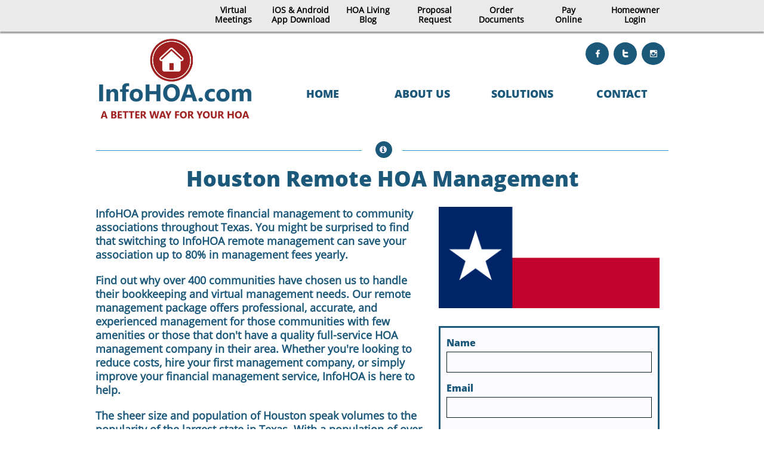

--- FILE ---
content_type: text/html
request_url: https://www.infohoa.com/houston-homeowners-association-financial-management
body_size: 35522
content:
<!DOCTYPE html PUBLIC "-//W3C//DTD XHTML 1.0 Transitional//EN" "http://www.w3.org/TR/xhtml1/DTD/xhtml1-transitional.dtd">
<html xmlns="http://www.w3.org/1999/xhtml">
<head>
<title>Houston Remote HOA Management Company</title>
<meta http-equiv="Content-Type" content="text/html; charset=utf-8"/>
<meta http-equiv="X-UA-Compatible" content="IE=edge">
<meta name="SKYPE_TOOLBAR" content="SKYPE_TOOLBAR_PARSER_COMPATIBLE"/>
<meta name="HandheldFriendly" content="True" />
<meta name="MobileOptimized" content="1024" />
<meta name="viewport" content="width=1024" /> 
<meta id="meta-keywords" name="keywords" content="Houston HOA, Houston community"/>
<meta id="meta-description" name="description" content="Looking for a better option for HOA management in Houston? We offer remote management to Houston community associations with all the experience, professionalism, and expertise of a full-service company. Our Houston communities save up to 75 percent compared to full service management. As one of the highest rated companies in the HOA industry for both full-service and remote management, we simply hold ourselves to a higher standard of service."/>
<link rel="shortcut icon" href="https://storage.googleapis.com/wzukusers/user-29376290/images/fav-055125c7b3754212bb6e216d11108e25/favicon.ico?v=fav-055125c7b3754212bb6e216d11108e25" type="image/x-icon" />
<link rel="icon" type="image/png" href="https://storage.googleapis.com/wzukusers/user-29376290/images/fav-055125c7b3754212bb6e216d11108e25/favicon-16x16.png?v=fav-055125c7b3754212bb6e216d11108e25" sizes="16x16">
<link rel="icon" type="image/png" href="https://storage.googleapis.com/wzukusers/user-29376290/images/fav-055125c7b3754212bb6e216d11108e25/favicon-32x32.png?v=fav-055125c7b3754212bb6e216d11108e25" sizes="32x32">
<link rel="icon" type="image/png" href="https://storage.googleapis.com/wzukusers/user-29376290/images/fav-055125c7b3754212bb6e216d11108e25/favicon-96x96.png?v=fav-055125c7b3754212bb6e216d11108e25" sizes="96x96">
<link rel="icon" type="image/png" href="https://storage.googleapis.com/wzukusers/user-29376290/images/fav-055125c7b3754212bb6e216d11108e25/favicon-160x160.png?v=fav-055125c7b3754212bb6e216d11108e25" sizes="160x160">
<link rel="icon" type="image/png" href="https://storage.googleapis.com/wzukusers/user-29376290/images/fav-055125c7b3754212bb6e216d11108e25/favicon-196x196.png?v=fav-055125c7b3754212bb6e216d11108e25" sizes="196x196">
<link rel="apple-touch-icon" href="https://storage.googleapis.com/wzukusers/user-29376290/images/fav-055125c7b3754212bb6e216d11108e25/apple-touch-icon.png?v=fav-055125c7b3754212bb6e216d11108e25" />
<link rel="apple-touch-icon" sizes="57x57" href="https://storage.googleapis.com/wzukusers/user-29376290/images/fav-055125c7b3754212bb6e216d11108e25/apple-touch-icon-57x57.png?v=fav-055125c7b3754212bb6e216d11108e25">
<link rel="apple-touch-icon" sizes="60x60" href="https://storage.googleapis.com/wzukusers/user-29376290/images/fav-055125c7b3754212bb6e216d11108e25/apple-touch-icon-60x60.png?v=fav-055125c7b3754212bb6e216d11108e25">
<link rel="apple-touch-icon" sizes="72x72" href="https://storage.googleapis.com/wzukusers/user-29376290/images/fav-055125c7b3754212bb6e216d11108e25/apple-touch-icon-72x72.png?v=fav-055125c7b3754212bb6e216d11108e25">
<link rel="apple-touch-icon" sizes="114x114" href="https://storage.googleapis.com/wzukusers/user-29376290/images/fav-055125c7b3754212bb6e216d11108e25/apple-touch-icon-114x114.png?v=fav-055125c7b3754212bb6e216d11108e25">
<link rel="apple-touch-icon" sizes="120x120" href="https://storage.googleapis.com/wzukusers/user-29376290/images/fav-055125c7b3754212bb6e216d11108e25/apple-touch-icon-120x120.png?v=fav-055125c7b3754212bb6e216d11108e25">
<link rel="apple-touch-icon" sizes="152x152" href="https://storage.googleapis.com/wzukusers/user-29376290/images/fav-055125c7b3754212bb6e216d11108e25/apple-touch-icon-152x152.png?v=fav-055125c7b3754212bb6e216d11108e25">
<meta name="msapplication-square70x70logo" content="https://storage.googleapis.com/wzukusers/user-29376290/images/fav-055125c7b3754212bb6e216d11108e25/mstile-70x70.png?v=fav-055125c7b3754212bb6e216d11108e25" />
<meta name="msapplication-square144x144logo" content="https://storage.googleapis.com/wzukusers/user-29376290/images/fav-055125c7b3754212bb6e216d11108e25/mstile-144x144.png?v=fav-055125c7b3754212bb6e216d11108e25" />
<meta name="msapplication-square150x150logo" content="https://storage.googleapis.com/wzukusers/user-29376290/images/fav-055125c7b3754212bb6e216d11108e25/mstile-150x150.png?v=fav-055125c7b3754212bb6e216d11108e25" />
<meta name="msapplication-wide310x150logo" content="https://storage.googleapis.com/wzukusers/user-29376290/images/fav-055125c7b3754212bb6e216d11108e25/mstile-310x150.png?v=fav-055125c7b3754212bb6e216d11108e25" />
<meta name="msapplication-square310x310logo" content="https://storage.googleapis.com/wzukusers/user-29376290/images/fav-055125c7b3754212bb6e216d11108e25/mstile-310x310.png?v=fav-055125c7b3754212bb6e216d11108e25" />


<meta name="twitter:card" content="summary"/>
<meta property="og:image" content="https://storage.googleapis.com/wzsitethumbnails/site-49945626/800x500.jpg"/>
<meta property="og:image:width" content="800"/>
<meta property="og:image:height" content="500"/>

<script async="" src="https://www.googletagmanager.com/gtag/js?id=G-H51L4DVBGZ"></script>
<script type="text/javascript">
window.dataLayer=window.dataLayer||[];function gtag(){window.dataLayer.push(arguments);}
gtag('js',new Date());gtag('config', 'G-H51L4DVBGZ')
</script>

<script type="text/javascript">
var _fc;window.getInsights=function(a,b){_fc||(_fc=a,a=null),window.AMInsights?(_fc&&(_fc(window.AMInsights),_fc=null),a&&a(window.AMInsights)):(b=b||25,setTimeout(function(){window.getInsights(a,2*b)},b))};
</script>
<script type="text/javascript" src="https://assets.mywebsitebuilder.com/assets/t.js?brand=homestead&v=g-202507311507277730" async></script>
<script type="text/javascript">
window.getInsights(function(insights){insights.init('abe23d17-78c0-467b-97de-afeebb0f5c30');});
</script>

<link rel='stylesheet' type='text/css' href='https://components.mywebsitebuilder.com/g-202507311507277730/viewer-homestead/viewer.css'/>

<script type='text/javascript'>
var PageData = {"baseAddress":"www.infohoa.com","ServicesBasePath":"https://te-viewer.mywebsitebuilder.com","isTablet":false,"siteSettings":{"analyticsTrackingId":"\"G-H51L4DVBGZ\"","behanceSocialLinkId":"{\"type\":\"behance\",\"title\":\"Behance\",\"url\":\"\"}","dribbbleSocialLinkId":"{\"type\":\"dribbble\",\"title\":\"Dribbble\",\"url\":\"\"}","enableColumnsGrid":"false","etsySocialLinkId":"{\"type\":\"etsy\",\"title\":\"Etsy\",\"url\":\"https://www.etsy.com\"}","facebookSocialLinkId":"{\"type\":\"facebook\",\"title\":\"Facebook\",\"url\":\"https://www.facebook.com/infohoa\"}","instagramSocialLinkId":"{\"type\":\"instagram\",\"title\":\"Instagram\",\"url\":\"https://www.instagram.com\"}","isFirstMobileUse":"true","linkedinSocialLinkId":"{\"type\":\"linkedin\",\"title\":\"LinkedIn\",\"url\":\"https://www.linkedin.com/company/91490792/admin/feed/posts/\"}","mobileIsDeactivated":"false","picasaSocialLinkId":"{\"type\":\"picasa\",\"title\":\"Picasa\",\"url\":\"\"}","pinterestSocialLinkId":"{\"type\":\"pinterest\",\"title\":\"Pinterest\",\"url\":\"https://www.pinterest.com\"}","redditSocialLinkId":"{\"type\":\"reddit\",\"title\":\"Reddit\",\"url\":\"\"}","showAlwaysColumnsGrid":"false","soundCloudSocialLinkId":"{\"type\":\"soundCloud\",\"title\":\"SoundCloud\",\"url\":\"\"}","tripAdvisorSocialLinkId":"{\"type\":\"tripAdvisor\",\"title\":\"Trip Advisor\",\"url\":\"https://www.tripadvisor.com\"}","tumblrSocialLinkId":"{\"type\":\"tumblr\",\"title\":\"Tumblr\",\"url\":\"https://www.tumblr.com\"}","twitterSocialLinkId":"{\"type\":\"twitter\",\"title\":\"Twitter\",\"url\":\"https://twitter.com/InfoHOA1\"}","vimeoSocialLinkId":"{\"type\":\"vimeo\",\"title\":\"Vimeo\",\"url\":\"https://www.vimeo.com\"}","weiboSocialLinkId":"{\"type\":\"weibo\",\"title\":\"Weibo\",\"url\":\"https://www.weibo.com\"}","youtubeSocialLinkId":"{\"type\":\"youtube\",\"title\":\"Youtube\",\"url\":\"https://www.youtube.com\"}"},"defaultAjaxPageID":"id1613592457322","PageNotFound":false};
var Global = {"FacebookAppID":"744137685644053","IsMobileView":false,"IsTabletView":false,"IsMobileClient":false,"CloudflareOptions":6,"SiteID":49945626};
var SiteInformation = {"groupId":49945626,"isPublished":false,"limitations":{"video":{"limitation":{"isLimited":true},"dialog":{"isDiscount":false}},"pages":{"limitation":{"isLimited":true},"dialog":{"isDiscount":false}},"ecommerce":{"limitation":{"isLimited":true},"dialog":{"isDiscount":false}},"publish":{"limitation":{"isLimited":true},"dialog":{"isDiscount":false}},"stats":{"limitation":{"isLimited":false},"dialog":{"isDiscount":false}},"storage":{"limitation":{"isLimited":true},"dialog":{"isDiscount":false}},"file":{"limitation":{"isLimited":true},"dialog":{"isDiscount":false}},"premium":{"limitation":{"isLimited":false},"dialog":{"isDiscount":false}},"mobile":{"limitation":{"isLimited":false},"dialog":{"isDiscount":false}},"newSites":{"limitation":{"isLimited":true},"dialog":{"isDiscount":false}},"favicon":{"limitation":{"isLimited":true},"dialog":{"isDiscount":false}},"embedded":{"limitation":{"isLimited":true},"dialog":{"isDiscount":false}},"bannerFeature":{"limitation":{"isLimited":false},"dialog":{"isDiscount":false}},"history":{"limitation":{"isLimited":true},"dialog":{"isDiscount":false}},"posts":{"limitation":{"isLimited":true},"dialog":{"isDiscount":false}},"hdvideo":{"limitation":{"isLimited":true},"dialog":{"isDiscount":false}},"totalPages":{"limitation":{"isLimited":true},"dialog":{"isDiscount":false}},"advancedStats":{"limitation":{"isLimited":false},"dialog":{"isDiscount":false}},"form":{"limitation":{"isLimited":true},"dialog":{"isDiscount":false}}},"isPremium":true,"isSaved":false,"siteType":0,"isTemplate":false,"baseVersion":"91476069","isFirstSiteVersion":false,"hasSites":false,"storeInformation":{},"appMarketInformation":{}};
var Settings = {"UserStorageUrlsMap":{"2":"https://wzukusers.blob.core.windows.net/user-{0}/","6":"https://storage.googleapis.com/wzukusers/user-{0}/","61":"https://storage.googleapis.com/wzukusers/user-{0}/","100":"https://storage.googleapis.com/te-hosted-sites/user-{0}/","105":"https://storage.googleapis.com/te-sitey-sites/user-{0}/","103":"https://storage.googleapis.com/te-websitebuilder-sites/user-{0}/","102":"https://storage.googleapis.com/te-sitelio-sites/user-{0}/","106":"https://storage.googleapis.com/te-sitebuilder-sites/user-{0}/"},"WebzaiStorageUrlsMap":{"2":"https://wzuk.blob.core.windows.net/assets/","6":"https://storage.googleapis.com/wzuk/assets/","61":"https://storage.googleapis.com/wzuk/assets/"},"InsightsTrackerUrl":"https://assets.mywebsitebuilder.com/assets","GoogleMapsApiKey":"AIzaSyDQtuw04WyGWiY3JULv0HDpHdTK16H4_nI","RecaptchaSiteKey":"6LeCLkUUAAAAABEGEwlYoLyKNxIztJfM2okdeb2V","StaticContentUrl":"https://webzaidev.blob.core.windows.net/","ServiceAddress":"https://te-viewer.mywebsitebuilder.com","ApplicationRoot":"https://components.mywebsitebuilder.com/g-202507311507277730","Brand":103,"ApplicationDomain":"homestead.com","YoutubeApiKey":"AIzaSyArOiK2GZNoSkBzk6yqkfMFJDk7KAxLp8o","AppsIframeRoot":"https://components.mywebsitebuilder.com","AppVersion":"g-202507311507277730","DevelopmentMode":"","ServiceEndpoints":{"Store":{"EmbedApi":"https://embed.mywebsitebuilder.com/dist/src/","PublicApi":"https://api.mywebsitebuilder.com/v1/"},"Storage":null},"ImageProxy":"https://images.builderservices.io/s/?","DataProxy":"https://data.mywebsitebuilder.com","IsApiPartner":true,"FacebookAppId":"744137685644053","BrandName":"homestead","RaygunSettings":null,"FreeBannerUrl":""};

</script>
<script src='https://components.mywebsitebuilder.com/g-202507311507277730/viewer/viewer.js' type='text/javascript'></script>

<script src='https://storage.googleapis.com/wzukusers/user-29376290/sites/49945626/5eb987375a71dRcXo4ca/b938401751c949d89cf6f0f0cffcd1a8.js?1768406626' type='text/javascript'></script>
<script src='https://storage.googleapis.com/wzukusers/user-29376290/sites/49945626/5eb987375a71dRcXo4ca/fdb3f26d18c04c23a3a1659b51a15f01.js?1768406626' type='text/javascript'></script>
<script src='https://storage.googleapis.com/wzukusers/user-29376290/sites/49945626/5eb987375a71dRcXo4ca/0ad631c7cfe9413fb3cd006dd7169293.js?1768406626' type='text/javascript'></script>
<script type='text/javascript'>
var SiteFilesMap = {"page-1403784258535":"https://storage.googleapis.com/wzukusers/user-29376290/sites/49945626/5eb987375a71dRcXo4ca/411b3106d6bc4fd98999e30a128a3441.js","page-1406514085191":"https://storage.googleapis.com/wzukusers/user-29376290/sites/49945626/5eb987375a71dRcXo4ca/37d0c461bae34f01949cd77ce8d37c2c.js","page-1406514095961":"https://storage.googleapis.com/wzukusers/user-29376290/sites/49945626/5eb987375a71dRcXo4ca/259d3482f2644887b68e98bbf4d12105.js","page-id1608551807946":"https://storage.googleapis.com/wzukusers/user-29376290/sites/49945626/5eb987375a71dRcXo4ca/9786d71e383e4a199c6832de68a8fa82.js","page-id1608556546067":"https://storage.googleapis.com/wzukusers/user-29376290/sites/49945626/5eb987375a71dRcXo4ca/19c018ee379b44d4b3b8e2ac1053e874.js","page-id1608556546148":"https://storage.googleapis.com/wzukusers/user-29376290/sites/49945626/5eb987375a71dRcXo4ca/47ea9ee66bde4deb96192797091f3aec.js","page-id1608591971970":"https://storage.googleapis.com/wzukusers/user-29376290/sites/49945626/5eb987375a71dRcXo4ca/279f6765e17f48c7b032e325abb58981.js","page-id1608592236220":"https://storage.googleapis.com/wzukusers/user-29376290/sites/49945626/5eb987375a71dRcXo4ca/bedb18d1e52145e5a01070a27e03309d.js","page-id1610046085938":"https://storage.googleapis.com/wzukusers/user-29376290/sites/49945626/5eb987375a71dRcXo4ca/a41c21aa55cd48ffaae849f026e364aa.js","page-id1610124919491":"https://storage.googleapis.com/wzukusers/user-29376290/sites/49945626/5eb987375a71dRcXo4ca/43c9036f97674d1f867ac4a9a13a7743.js","page-id1610125134668":"https://storage.googleapis.com/wzukusers/user-29376290/sites/49945626/5eb987375a71dRcXo4ca/d88b931aee0a4e5bb2fa27e5d5b12217.js","page-id1610125302607":"https://storage.googleapis.com/wzukusers/user-29376290/sites/49945626/5eb987375a71dRcXo4ca/631b1ec1284745b68f45cab0960de70b.js","page-id1610127960602":"https://storage.googleapis.com/wzukusers/user-29376290/sites/49945626/5eb987375a71dRcXo4ca/7ebc914bd9884ff5aae77a6a4f98fc47.js","page-id1610134963782":"https://storage.googleapis.com/wzukusers/user-29376290/sites/49945626/5eb987375a71dRcXo4ca/3bd19c9414944db8b0af8fe6822a6dd5.js","page-id1610380988365":"https://storage.googleapis.com/wzukusers/user-29376290/sites/49945626/5eb987375a71dRcXo4ca/dcff8139e7f04c9faaed4ef732a8890e.js","page-id1610820127526":"https://storage.googleapis.com/wzukusers/user-29376290/sites/49945626/5eb987375a71dRcXo4ca/788a337caef64568a85d21a993cdfbe6.js","page-id1610820639640":"https://storage.googleapis.com/wzukusers/user-29376290/sites/49945626/5eb987375a71dRcXo4ca/ad2da56df8e64362a26da8f435e6b598.js","page-id1610820791732":"https://storage.googleapis.com/wzukusers/user-29376290/sites/49945626/5eb987375a71dRcXo4ca/596e53e2d1e14c3983bc6a0268efe086.js","page-id1610822634572":"https://storage.googleapis.com/wzukusers/user-29376290/sites/49945626/5eb987375a71dRcXo4ca/6efa970955084faaa4ece979488e8ba9.js","page-id1611341957029":"https://storage.googleapis.com/wzukusers/user-29376290/sites/49945626/5eb987375a71dRcXo4ca/a67cbaaff88c4492ab6376f1c5fe3b82.js","page-id1611343546790":"https://storage.googleapis.com/wzukusers/user-29376290/sites/49945626/5eb987375a71dRcXo4ca/4e5465dab4f141d697598acc0746a802.js","page-id1611344128810":"https://storage.googleapis.com/wzukusers/user-29376290/sites/49945626/5eb987375a71dRcXo4ca/9ec2eabcdcf3476294b29efb97820547.js","page-id1611602429545":"https://storage.googleapis.com/wzukusers/user-29376290/sites/49945626/5eb987375a71dRcXo4ca/325a409f487a41cfa4ca8160d02eee6b.js","page-id1611602843424":"https://storage.googleapis.com/wzukusers/user-29376290/sites/49945626/5eb987375a71dRcXo4ca/f069393634f94c44b480bf15d475170b.js","page-id1611608508028":"https://storage.googleapis.com/wzukusers/user-29376290/sites/49945626/5eb987375a71dRcXo4ca/bdd522cfae414001bbd71583c62129f7.js","page-id1611609723602":"https://storage.googleapis.com/wzukusers/user-29376290/sites/49945626/5eb987375a71dRcXo4ca/ad53c2ee24584ae0bf68d1e82a287165.js","page-id1611609849161":"https://storage.googleapis.com/wzukusers/user-29376290/sites/49945626/5eb987375a71dRcXo4ca/7120f9c3c855462d9ea9029edaac26d8.js","page-id1611609993596":"https://storage.googleapis.com/wzukusers/user-29376290/sites/49945626/5eb987375a71dRcXo4ca/cb6b04c3a208463b84c304dc745e0bf8.js","page-id1612194546518":"https://storage.googleapis.com/wzukusers/user-29376290/sites/49945626/5eb987375a71dRcXo4ca/d5eb3b1c408c4da8948f803f95cb2d77.js","page-id1613414850965":"https://storage.googleapis.com/wzukusers/user-29376290/sites/49945626/5eb987375a71dRcXo4ca/ed4c7dc963bc4bf6900750b7c9a72297.js","page-id1613420253964":"https://storage.googleapis.com/wzukusers/user-29376290/sites/49945626/5eb987375a71dRcXo4ca/c7f22bb8cd534c8a8523bd1d129e3a7f.js","page-id1613423675904":"https://storage.googleapis.com/wzukusers/user-29376290/sites/49945626/5eb987375a71dRcXo4ca/76edb948988a4beb9315aa840f1e8653.js","page-id1613505023643":"https://storage.googleapis.com/wzukusers/user-29376290/sites/49945626/5eb987375a71dRcXo4ca/b146aae7d5a64f6c86eaa08b3dafe3ad.js","page-id1613507207333":"https://storage.googleapis.com/wzukusers/user-29376290/sites/49945626/5eb987375a71dRcXo4ca/ef87260b014d41028d5c695dff3d6dc4.js","page-id1613582938427":"https://storage.googleapis.com/wzukusers/user-29376290/sites/49945626/5eb987375a71dRcXo4ca/a592dd4daaf64391939cd73ab05fa135.js","page-id1613583026625":"https://storage.googleapis.com/wzukusers/user-29376290/sites/49945626/5eb987375a71dRcXo4ca/07f8120b5af0439faf0eeea16af9a96b.js","page-id1613583576265":"https://storage.googleapis.com/wzukusers/user-29376290/sites/49945626/5eb987375a71dRcXo4ca/8567d98ac87d46cbacfe2c083902d7f9.js","page-id1613583825680":"https://storage.googleapis.com/wzukusers/user-29376290/sites/49945626/5eb987375a71dRcXo4ca/89fe4ae3b3e34a55858906b3abb65a58.js","page-id1613584118276":"https://storage.googleapis.com/wzukusers/user-29376290/sites/49945626/5eb987375a71dRcXo4ca/88ec9b5844ff418182bee09456f9ded1.js","page-id1613584552832":"https://storage.googleapis.com/wzukusers/user-29376290/sites/49945626/5eb987375a71dRcXo4ca/63afaff1dfdd43b0aa1fc57441fab16a.js","page-id1613592457322":"https://storage.googleapis.com/wzukusers/user-29376290/sites/49945626/5eb987375a71dRcXo4ca/fdb3f26d18c04c23a3a1659b51a15f01.js","page-id1613592500599":"https://storage.googleapis.com/wzukusers/user-29376290/sites/49945626/5eb987375a71dRcXo4ca/7e30ea04510d426e9087040a4c9b8d04.js","page-id1613592543890":"https://storage.googleapis.com/wzukusers/user-29376290/sites/49945626/5eb987375a71dRcXo4ca/ebf18145947745aa8a45d2d03d49c874.js","page-id1613592594707":"https://storage.googleapis.com/wzukusers/user-29376290/sites/49945626/5eb987375a71dRcXo4ca/0b94ee6d60994b3ab777d0a3e3ad251f.js","page-id1613592637876":"https://storage.googleapis.com/wzukusers/user-29376290/sites/49945626/5eb987375a71dRcXo4ca/0fc99f83882d45fe8c761dd83100771a.js","page-id1613596351386":"https://storage.googleapis.com/wzukusers/user-29376290/sites/49945626/5eb987375a71dRcXo4ca/749b601c22b34a9bb7a95186b3773772.js","page-id1614966633084":"https://storage.googleapis.com/wzukusers/user-29376290/sites/49945626/5eb987375a71dRcXo4ca/1375f27b7cf54b778461ba348ea30494.js","page-id1615218450372":"https://storage.googleapis.com/wzukusers/user-29376290/sites/49945626/5eb987375a71dRcXo4ca/e86bf1d034004438b5fa72d2fc70d93b.js","page-id1615218659030":"https://storage.googleapis.com/wzukusers/user-29376290/sites/49945626/5eb987375a71dRcXo4ca/f013fa3942e84b63a8d53c112fe5aba7.js","page-id1615218834648":"https://storage.googleapis.com/wzukusers/user-29376290/sites/49945626/5eb987375a71dRcXo4ca/b4e19db7ba6f41e4ad2b10b925fd5adc.js","page-id1615219146419":"https://storage.googleapis.com/wzukusers/user-29376290/sites/49945626/5eb987375a71dRcXo4ca/a6c55f50e7e64b1b87a215448f48bafc.js","page-id1615220113167":"https://storage.googleapis.com/wzukusers/user-29376290/sites/49945626/5eb987375a71dRcXo4ca/7c3b714d11404f26afaf90278eaafffc.js","page-id1615220348453":"https://storage.googleapis.com/wzukusers/user-29376290/sites/49945626/5eb987375a71dRcXo4ca/9554295f9dcf4504857e77d844d39b91.js","page-id1615220496727":"https://storage.googleapis.com/wzukusers/user-29376290/sites/49945626/5eb987375a71dRcXo4ca/af115a62b76f4f2783284874c034e020.js","page-id1615220675833":"https://storage.googleapis.com/wzukusers/user-29376290/sites/49945626/5eb987375a71dRcXo4ca/942998f1afb6492f9bcc4cd4e0a735cd.js","page-id1615222212640":"https://storage.googleapis.com/wzukusers/user-29376290/sites/49945626/5eb987375a71dRcXo4ca/54c6170be08a4edca1568c4b0547c4a9.js","page-id1615223183155":"https://storage.googleapis.com/wzukusers/user-29376290/sites/49945626/5eb987375a71dRcXo4ca/e321f19708494af89e6576b3ece6187f.js","page-id1615223419926":"https://storage.googleapis.com/wzukusers/user-29376290/sites/49945626/5eb987375a71dRcXo4ca/26607c86242943459b304981286efd4c.js","page-id1615223520485":"https://storage.googleapis.com/wzukusers/user-29376290/sites/49945626/5eb987375a71dRcXo4ca/a5ad08c2eada4b5e8a8be9bcad6e089d.js","page-id1615224245171":"https://storage.googleapis.com/wzukusers/user-29376290/sites/49945626/5eb987375a71dRcXo4ca/493bc75862a94a8e9dac58bd4e2f0d71.js","page-id1615227840443":"https://storage.googleapis.com/wzukusers/user-29376290/sites/49945626/5eb987375a71dRcXo4ca/9ea9b6171b044333972879346a77d459.js","page-id1615228988561":"https://storage.googleapis.com/wzukusers/user-29376290/sites/49945626/5eb987375a71dRcXo4ca/8d8b0911dc824f4aad9470ea54b9804a.js","page-id1615229151344":"https://storage.googleapis.com/wzukusers/user-29376290/sites/49945626/5eb987375a71dRcXo4ca/b0c0b65a02544fb3a51f318a1a7dbabd.js","page-id1615231093141":"https://storage.googleapis.com/wzukusers/user-29376290/sites/49945626/5eb987375a71dRcXo4ca/2cf3f7440f01494cbde7413538fcabe8.js","page-id1615231324902":"https://storage.googleapis.com/wzukusers/user-29376290/sites/49945626/5eb987375a71dRcXo4ca/2439f6e1ffc44cb89989f6ff1e755c1c.js","page-id1615232438414":"https://storage.googleapis.com/wzukusers/user-29376290/sites/49945626/5eb987375a71dRcXo4ca/6e61a07ede93428ca94226fd780faef3.js","page-id1615232594303":"https://storage.googleapis.com/wzukusers/user-29376290/sites/49945626/5eb987375a71dRcXo4ca/18f75abb0e634e65a81b12c5b1243aaa.js","page-id1615233068724":"https://storage.googleapis.com/wzukusers/user-29376290/sites/49945626/5eb987375a71dRcXo4ca/cd23f5b43523427283fdd7763966f69a.js","page-id1615233267265":"https://storage.googleapis.com/wzukusers/user-29376290/sites/49945626/5eb987375a71dRcXo4ca/821d40dac29646fe8d8f6c53771fb248.js","page-id1615233417100":"https://storage.googleapis.com/wzukusers/user-29376290/sites/49945626/5eb987375a71dRcXo4ca/4462a1255be1463babac040b8a923550.js","page-id1615233660673":"https://storage.googleapis.com/wzukusers/user-29376290/sites/49945626/5eb987375a71dRcXo4ca/de65f5691cd84a319936f0277ec56699.js","page-id1615233803218":"https://storage.googleapis.com/wzukusers/user-29376290/sites/49945626/5eb987375a71dRcXo4ca/0d1f36f2ad684be480069c57d5d4b624.js","page-id1615233970114":"https://storage.googleapis.com/wzukusers/user-29376290/sites/49945626/5eb987375a71dRcXo4ca/1f4e9c5d40c1404f8db8042981a53dbf.js","page-id1615234070082":"https://storage.googleapis.com/wzukusers/user-29376290/sites/49945626/5eb987375a71dRcXo4ca/abde539f60a44090bbfb798440752daf.js","page-id1616427721692":"https://storage.googleapis.com/wzukusers/user-29376290/sites/49945626/5eb987375a71dRcXo4ca/ddc28944ecc1446f8eae877210576ee6.js","page-id1617042081640":"https://storage.googleapis.com/wzukusers/user-29376290/sites/49945626/5eb987375a71dRcXo4ca/ea5c66f1d0244c24811f6c6e5ae6d195.js","page-id1617046984849":"https://storage.googleapis.com/wzukusers/user-29376290/sites/49945626/5eb987375a71dRcXo4ca/0d45d97fb9d744759d08f899c6cc441b.js","page-id1617114170280":"https://storage.googleapis.com/wzukusers/user-29376290/sites/49945626/5eb987375a71dRcXo4ca/5dbc7d4a9b3145cba3d81db7115a94c2.js","page-id1617115427444":"https://storage.googleapis.com/wzukusers/user-29376290/sites/49945626/5eb987375a71dRcXo4ca/a09bd25e2be945eca49e8aae86c56620.js","page-id1637344948966":"https://storage.googleapis.com/wzukusers/user-29376290/sites/49945626/5eb987375a71dRcXo4ca/8380ebc224b74f87b20c51f92bdfffdd.js","page-id1637592847978":"https://storage.googleapis.com/wzukusers/user-29376290/sites/49945626/5eb987375a71dRcXo4ca/4973c495ce2844cbbbf818665d632411.js","page-id1640186832928":"https://storage.googleapis.com/wzukusers/user-29376290/sites/49945626/5eb987375a71dRcXo4ca/23eea1f86e534b30a4d35314441a9bc8.js","page-id1642524270042":"https://storage.googleapis.com/wzukusers/user-29376290/sites/49945626/5eb987375a71dRcXo4ca/1482785b5844472888eef625b3d888fa.js","page-id1646423949256":"https://storage.googleapis.com/wzukusers/user-29376290/sites/49945626/5eb987375a71dRcXo4ca/00a92d00d3254c119501fb6dad5b0f37.js","page-id1653502179412":"https://storage.googleapis.com/wzukusers/user-29376290/sites/49945626/5eb987375a71dRcXo4ca/070b0a0bac5140f8b97fd4db77cb2fb7.js","page-id1658769983110":"https://storage.googleapis.com/wzukusers/user-29376290/sites/49945626/5eb987375a71dRcXo4ca/1f5e7297cecf4435a9f10e345507a002.js","page-id1662109915295":"https://storage.googleapis.com/wzukusers/user-29376290/sites/49945626/5eb987375a71dRcXo4ca/f79add13ddc6432dacf8d96b4ce5c905.js","page-id1664822513597":"https://storage.googleapis.com/wzukusers/user-29376290/sites/49945626/5eb987375a71dRcXo4ca/532a49e82578418f919b9f625dae14ce.js","page-id1664899215313":"https://storage.googleapis.com/wzukusers/user-29376290/sites/49945626/5eb987375a71dRcXo4ca/d3b7b617e43144db8ba0dde11d64e909.js","page-id1664985692764":"https://storage.googleapis.com/wzukusers/user-29376290/sites/49945626/5eb987375a71dRcXo4ca/dd437243386a493d94f1679bb800f609.js","page-id1664991815817":"https://storage.googleapis.com/wzukusers/user-29376290/sites/49945626/5eb987375a71dRcXo4ca/0cda33260d234a7bb6f757e2a5972de3.js","page-id1665072455079":"https://storage.googleapis.com/wzukusers/user-29376290/sites/49945626/5eb987375a71dRcXo4ca/9c385e9c7e1f42c7b6db885558f41b35.js","page-id1665073980640":"https://storage.googleapis.com/wzukusers/user-29376290/sites/49945626/5eb987375a71dRcXo4ca/2cedb226f893493489b58b1251158aa2.js","page-id1665075456149":"https://storage.googleapis.com/wzukusers/user-29376290/sites/49945626/5eb987375a71dRcXo4ca/a59462c24c064502bf2f15c2714d070d.js","page-id1666227340312":"https://storage.googleapis.com/wzukusers/user-29376290/sites/49945626/5eb987375a71dRcXo4ca/febbf7ee2bc549fb818e097526f68d1b.js","page-id1674148555896":"https://storage.googleapis.com/wzukusers/user-29376290/sites/49945626/5eb987375a71dRcXo4ca/61139bea46614cd2b2f3f3d75b8f6fbd.js","page-id1676905696830":"https://storage.googleapis.com/wzukusers/user-29376290/sites/49945626/5eb987375a71dRcXo4ca/f9ffac26e28b412cb577c09b7f640c33.js","page-id1691416136067":"https://storage.googleapis.com/wzukusers/user-29376290/sites/49945626/5eb987375a71dRcXo4ca/495db78aa68a48169b2765220c0f76cf.js","page-id1692028855696":"https://storage.googleapis.com/wzukusers/user-29376290/sites/49945626/5eb987375a71dRcXo4ca/dad9cec71be54271a984c13fca1a3780.js","page-id1694792897845":"https://storage.googleapis.com/wzukusers/user-29376290/sites/49945626/5eb987375a71dRcXo4ca/d405fcc00203480d94b349243814ac20.js","page-id1694798779429":"https://storage.googleapis.com/wzukusers/user-29376290/sites/49945626/5eb987375a71dRcXo4ca/b7ad23c7ad054e6889f39524fd51e5d4.js","page-id1694798927412":"https://storage.googleapis.com/wzukusers/user-29376290/sites/49945626/5eb987375a71dRcXo4ca/7ec9436f26014a869f6891f1241959a6.js","page-id1695000887729":"https://storage.googleapis.com/wzukusers/user-29376290/sites/49945626/5eb987375a71dRcXo4ca/0a7cf321c91e4d0e92d25375c62751c7.js","page-id1695001518656":"https://storage.googleapis.com/wzukusers/user-29376290/sites/49945626/5eb987375a71dRcXo4ca/78d6a918792f4ace8080fbd61927905c.js","page-id1695002426909":"https://storage.googleapis.com/wzukusers/user-29376290/sites/49945626/5eb987375a71dRcXo4ca/f7d7ed4390ba4cf78acff72d4b7f207e.js","page-id1695908381296":"https://storage.googleapis.com/wzukusers/user-29376290/sites/49945626/5eb987375a71dRcXo4ca/d470e8b4ef5f4513b6ae383f3a2b6fa7.js","page-id1695908608181":"https://storage.googleapis.com/wzukusers/user-29376290/sites/49945626/5eb987375a71dRcXo4ca/7254afc442d34dbc86afaa9b74bd27e6.js","page-id1695908671537":"https://storage.googleapis.com/wzukusers/user-29376290/sites/49945626/5eb987375a71dRcXo4ca/923eb97f541d4af2969e6fab5854b646.js","page-id1695908797393":"https://storage.googleapis.com/wzukusers/user-29376290/sites/49945626/5eb987375a71dRcXo4ca/fef422537b8b45009f7c94033173893b.js","page-id1695908850634":"https://storage.googleapis.com/wzukusers/user-29376290/sites/49945626/5eb987375a71dRcXo4ca/fcd82ad1824c4b1e81303d2dae796d8b.js","page-id1695908926174":"https://storage.googleapis.com/wzukusers/user-29376290/sites/49945626/5eb987375a71dRcXo4ca/59838be873474ff0a4a02ea24c377afe.js","page-id1695909058246":"https://storage.googleapis.com/wzukusers/user-29376290/sites/49945626/5eb987375a71dRcXo4ca/b0f4d39b281c4169894cafaa0b012baf.js","page-id1695909116496":"https://storage.googleapis.com/wzukusers/user-29376290/sites/49945626/5eb987375a71dRcXo4ca/259b6563253848caaec4d47d607b58a4.js","page-id1695909182474":"https://storage.googleapis.com/wzukusers/user-29376290/sites/49945626/5eb987375a71dRcXo4ca/68168b5237fe42a29ee0631d788e05cc.js","page-id1695909241200":"https://storage.googleapis.com/wzukusers/user-29376290/sites/49945626/5eb987375a71dRcXo4ca/8ccd4bca053643699eadeddb71a15df6.js","page-id1695909291406":"https://storage.googleapis.com/wzukusers/user-29376290/sites/49945626/5eb987375a71dRcXo4ca/58d6c9db71cf459da5d82abceccdc9db.js","page-id1695909337209":"https://storage.googleapis.com/wzukusers/user-29376290/sites/49945626/5eb987375a71dRcXo4ca/0e02d080148f42fbb7785a18103f8453.js","page-id1695909403669":"https://storage.googleapis.com/wzukusers/user-29376290/sites/49945626/5eb987375a71dRcXo4ca/8848fbc7254042ba9e3629454ed6e679.js","page-id1695909462541":"https://storage.googleapis.com/wzukusers/user-29376290/sites/49945626/5eb987375a71dRcXo4ca/17ad4985738b4549b2ef6f771f83bd14.js","page-id1695909512296":"https://storage.googleapis.com/wzukusers/user-29376290/sites/49945626/5eb987375a71dRcXo4ca/d0bfd37780f54d3da822c31c1dda4d66.js","page-id1695909557575":"https://storage.googleapis.com/wzukusers/user-29376290/sites/49945626/5eb987375a71dRcXo4ca/956f57dbdf3f453483580468c08c7e98.js","page-id1695909610667":"https://storage.googleapis.com/wzukusers/user-29376290/sites/49945626/5eb987375a71dRcXo4ca/0e10a1fd6cd6402b8cedad311d93217a.js","page-id1695909651515":"https://storage.googleapis.com/wzukusers/user-29376290/sites/49945626/5eb987375a71dRcXo4ca/baafab09e6164d0895544c2e858c9381.js","page-id1695909701315":"https://storage.googleapis.com/wzukusers/user-29376290/sites/49945626/5eb987375a71dRcXo4ca/6b4308b57e78440aa8ac8b998ab32a22.js","page-id1696443856374":"https://storage.googleapis.com/wzukusers/user-29376290/sites/49945626/5eb987375a71dRcXo4ca/f4fd8c9ca7e84a67875b621b192776cb.js","page-id1696444659947":"https://storage.googleapis.com/wzukusers/user-29376290/sites/49945626/5eb987375a71dRcXo4ca/9c0f0729950142698f93e5a15f2f14cb.js","page-id1696445200208":"https://storage.googleapis.com/wzukusers/user-29376290/sites/49945626/5eb987375a71dRcXo4ca/10adea6ee1704a4f97501ad3a32baf70.js","page-id1696891485749":"https://storage.googleapis.com/wzukusers/user-29376290/sites/49945626/5eb987375a71dRcXo4ca/6745497a8f164eab82a63cac17a8e61f.js","page-id1696982241748":"https://storage.googleapis.com/wzukusers/user-29376290/sites/49945626/5eb987375a71dRcXo4ca/c6dcd73e3ca24c5380b1483234a82f26.js","page-id1696982263672":"https://storage.googleapis.com/wzukusers/user-29376290/sites/49945626/5eb987375a71dRcXo4ca/a524618d40994bf380e6527141413b72.js","page-id1696982282417":"https://storage.googleapis.com/wzukusers/user-29376290/sites/49945626/5eb987375a71dRcXo4ca/5c66b650f88449008e0787f2df3a63a4.js","page-id1696982301433":"https://storage.googleapis.com/wzukusers/user-29376290/sites/49945626/5eb987375a71dRcXo4ca/9585c39a3a60415394c67004bfcf8970.js","page-id1696982320219":"https://storage.googleapis.com/wzukusers/user-29376290/sites/49945626/5eb987375a71dRcXo4ca/dcc94342a3e9438bb766a1d40558e906.js","page-id1696982335086":"https://storage.googleapis.com/wzukusers/user-29376290/sites/49945626/5eb987375a71dRcXo4ca/c9df1337ba5f4c74b3b779c6c7f69998.js","page-id1696982347952":"https://storage.googleapis.com/wzukusers/user-29376290/sites/49945626/5eb987375a71dRcXo4ca/35363a4767ea4577bb8c86cfaa375cd7.js","page-id1696982365640":"https://storage.googleapis.com/wzukusers/user-29376290/sites/49945626/5eb987375a71dRcXo4ca/6a86315bc640421ca19fd0eea5bd9c80.js","page-id1696982406806":"https://storage.googleapis.com/wzukusers/user-29376290/sites/49945626/5eb987375a71dRcXo4ca/ff55946c23da46c7955fc0c3ccc0751f.js","page-id1696982430948":"https://storage.googleapis.com/wzukusers/user-29376290/sites/49945626/5eb987375a71dRcXo4ca/c8d8e48388cd49f98fab528cf364e2dc.js","page-id1696982449125":"https://storage.googleapis.com/wzukusers/user-29376290/sites/49945626/5eb987375a71dRcXo4ca/2e2285bc2bdc46f2bca5581e9b1f1e98.js","page-id1696984430791":"https://storage.googleapis.com/wzukusers/user-29376290/sites/49945626/5eb987375a71dRcXo4ca/8910b04870d34812b2ccfefa9cdb528a.js","page-id1696984446674":"https://storage.googleapis.com/wzukusers/user-29376290/sites/49945626/5eb987375a71dRcXo4ca/49554a9c3a744c7dba85b928727d722c.js","page-id1696984462458":"https://storage.googleapis.com/wzukusers/user-29376290/sites/49945626/5eb987375a71dRcXo4ca/78a85067bd404d1fb477fa72e7e663ae.js","page-id1697039068234":"https://storage.googleapis.com/wzukusers/user-29376290/sites/49945626/5eb987375a71dRcXo4ca/6f01d108d0bf46f29d93c0b52e759ea5.js","page-id1697039148055":"https://storage.googleapis.com/wzukusers/user-29376290/sites/49945626/5eb987375a71dRcXo4ca/e828879c45d548b68ed8751fe7f307e2.js","page-id1697039170535":"https://storage.googleapis.com/wzukusers/user-29376290/sites/49945626/5eb987375a71dRcXo4ca/36ccbecca70e44639cc31eb0c06dd66b.js","page-id1697123762706":"https://storage.googleapis.com/wzukusers/user-29376290/sites/49945626/5eb987375a71dRcXo4ca/be69509213a94027b2f6164f5adafe24.js","page-id1697123782768":"https://storage.googleapis.com/wzukusers/user-29376290/sites/49945626/5eb987375a71dRcXo4ca/9581ca9d25654b9cae89551d69cd2a70.js","page-id1697123797374":"https://storage.googleapis.com/wzukusers/user-29376290/sites/49945626/5eb987375a71dRcXo4ca/34745657bfb84ce3aca9ac08c42f0e01.js","page-id1697125049993":"https://storage.googleapis.com/wzukusers/user-29376290/sites/49945626/5eb987375a71dRcXo4ca/103d932eabdc4efba15af22df56e07de.js","page-id1697125069189":"https://storage.googleapis.com/wzukusers/user-29376290/sites/49945626/5eb987375a71dRcXo4ca/66b0b1d798e44831a9ae7535f83dde08.js","page-id1697125086335":"https://storage.googleapis.com/wzukusers/user-29376290/sites/49945626/5eb987375a71dRcXo4ca/137539d1c78248fdb53465b66a6f052f.js","page-id1697126111625":"https://storage.googleapis.com/wzukusers/user-29376290/sites/49945626/5eb987375a71dRcXo4ca/bcee9c73e7c94dc8b50ec0de7956e39f.js","page-id1697126132077":"https://storage.googleapis.com/wzukusers/user-29376290/sites/49945626/5eb987375a71dRcXo4ca/3c0467b9a0614ba3b94849f1af7fa6a8.js","page-id1697126158373":"https://storage.googleapis.com/wzukusers/user-29376290/sites/49945626/5eb987375a71dRcXo4ca/a659b9a380d34c528217a437e0678db3.js","page-id1697131691360":"https://storage.googleapis.com/wzukusers/user-29376290/sites/49945626/5eb987375a71dRcXo4ca/770145ade53c4542aa2b6739e6da0f6a.js","page-id1697131710819":"https://storage.googleapis.com/wzukusers/user-29376290/sites/49945626/5eb987375a71dRcXo4ca/044f44f6b5ed450990e8b9e490d6b8cd.js","page-id1697131727777":"https://storage.googleapis.com/wzukusers/user-29376290/sites/49945626/5eb987375a71dRcXo4ca/0d4973347b424438840bf569f8769cb0.js","page-id1697132753295":"https://storage.googleapis.com/wzukusers/user-29376290/sites/49945626/5eb987375a71dRcXo4ca/f2def09a7b9445e0a171c24dbb9c98f4.js","page-id1697132771752":"https://storage.googleapis.com/wzukusers/user-29376290/sites/49945626/5eb987375a71dRcXo4ca/71f7d2d62f0b4090901e96985192a07d.js","page-id1697132787641":"https://storage.googleapis.com/wzukusers/user-29376290/sites/49945626/5eb987375a71dRcXo4ca/ca44d474af9c464eb6dcbe535a160307.js","page-id1697414599036":"https://storage.googleapis.com/wzukusers/user-29376290/sites/49945626/5eb987375a71dRcXo4ca/c6523446e5744f4a9bde6b2903ce69ab.js","page-id1697414614106":"https://storage.googleapis.com/wzukusers/user-29376290/sites/49945626/5eb987375a71dRcXo4ca/f24e842a678340f4a16bb948eb97a1e2.js","page-id1697414626093":"https://storage.googleapis.com/wzukusers/user-29376290/sites/49945626/5eb987375a71dRcXo4ca/09e1d16e42844ef792a3fc77ca2f7503.js","page-id1697414654720":"https://storage.googleapis.com/wzukusers/user-29376290/sites/49945626/5eb987375a71dRcXo4ca/56c0e78e38da4033a2f78b6a7582cedb.js","page-id1697414670117":"https://storage.googleapis.com/wzukusers/user-29376290/sites/49945626/5eb987375a71dRcXo4ca/5a6d47f0f85341c591587be70a3f9dcb.js","page-id1697414685202":"https://storage.googleapis.com/wzukusers/user-29376290/sites/49945626/5eb987375a71dRcXo4ca/f4bbb62698a7487787f386b793467a51.js","page-id1697414703544":"https://storage.googleapis.com/wzukusers/user-29376290/sites/49945626/5eb987375a71dRcXo4ca/97da875a566544a59caf75a3acd259ad.js","page-id1697414711373":"https://storage.googleapis.com/wzukusers/user-29376290/sites/49945626/5eb987375a71dRcXo4ca/aea4870707054541a9fecd52fc40a3d2.js","page-id1697414749368":"https://storage.googleapis.com/wzukusers/user-29376290/sites/49945626/5eb987375a71dRcXo4ca/ee3781346b314b34afad376111cb9bf1.js","page-id1697414760151":"https://storage.googleapis.com/wzukusers/user-29376290/sites/49945626/5eb987375a71dRcXo4ca/bfb4bb6111914a118cce83f1a7152552.js","page-id1697414770144":"https://storage.googleapis.com/wzukusers/user-29376290/sites/49945626/5eb987375a71dRcXo4ca/0f5a1eb63cb447419ac10d80065fab3d.js","page-id1697414789661":"https://storage.googleapis.com/wzukusers/user-29376290/sites/49945626/5eb987375a71dRcXo4ca/be952147704f46208e9db16af5279315.js","page-id1697414798604":"https://storage.googleapis.com/wzukusers/user-29376290/sites/49945626/5eb987375a71dRcXo4ca/66cb2aa9f33c4b95b20fee64085bf69c.js","page-id1697414889888":"https://storage.googleapis.com/wzukusers/user-29376290/sites/49945626/5eb987375a71dRcXo4ca/86f99ae953cf43c8b1743df80d06ffaf.js","page-id1697414913798":"https://storage.googleapis.com/wzukusers/user-29376290/sites/49945626/5eb987375a71dRcXo4ca/683aa141020245cbbecc8a705dc10715.js","page-id1697414929296":"https://storage.googleapis.com/wzukusers/user-29376290/sites/49945626/5eb987375a71dRcXo4ca/d668d3c6250e4cf5aa28e8afcf9338bd.js","page-id1697468416973":"https://storage.googleapis.com/wzukusers/user-29376290/sites/49945626/5eb987375a71dRcXo4ca/5a614dab84894349acd7e13b980f4165.js","page-id1697468430844":"https://storage.googleapis.com/wzukusers/user-29376290/sites/49945626/5eb987375a71dRcXo4ca/166b8dace7cc46768e29443c622d3b86.js","page-id1697468445368":"https://storage.googleapis.com/wzukusers/user-29376290/sites/49945626/5eb987375a71dRcXo4ca/c56b488c5453493e9e4034ca94569a52.js","page-id1697469568339":"https://storage.googleapis.com/wzukusers/user-29376290/sites/49945626/5eb987375a71dRcXo4ca/1db5d5229b6242e68b03b2be0f7bb197.js","page-id1697469582473":"https://storage.googleapis.com/wzukusers/user-29376290/sites/49945626/5eb987375a71dRcXo4ca/1a6c25b37118470f958650171d21ed56.js","page-id1697469595828":"https://storage.googleapis.com/wzukusers/user-29376290/sites/49945626/5eb987375a71dRcXo4ca/209f1a8495d5450d999a453e7b53039b.js","page-id1697470578971":"https://storage.googleapis.com/wzukusers/user-29376290/sites/49945626/5eb987375a71dRcXo4ca/c09367343c1c4fc4a7af4bb54bb0f667.js","page-id1697470591674":"https://storage.googleapis.com/wzukusers/user-29376290/sites/49945626/5eb987375a71dRcXo4ca/25b71887890e4962919ae48b344ab5e8.js","page-id1697470604623":"https://storage.googleapis.com/wzukusers/user-29376290/sites/49945626/5eb987375a71dRcXo4ca/141e90f94ed94077871b21812974a630.js","page-id1697476787000":"https://storage.googleapis.com/wzukusers/user-29376290/sites/49945626/5eb987375a71dRcXo4ca/c34476eb07204835b816a5e773ec03f5.js","page-id1697476800102":"https://storage.googleapis.com/wzukusers/user-29376290/sites/49945626/5eb987375a71dRcXo4ca/97d0a7f84491467a985bf1dc0a6d8127.js","page-id1697476811983":"https://storage.googleapis.com/wzukusers/user-29376290/sites/49945626/5eb987375a71dRcXo4ca/35a3ee459fa645129e1ed267e8708d46.js","page-id1697478151581":"https://storage.googleapis.com/wzukusers/user-29376290/sites/49945626/5eb987375a71dRcXo4ca/c4315eff4921455892a2a99bb77eb06a.js","page-id1697478165868":"https://storage.googleapis.com/wzukusers/user-29376290/sites/49945626/5eb987375a71dRcXo4ca/2d2cac0ab4b24376a72f9bc5e3af8764.js","page-id1697478178565":"https://storage.googleapis.com/wzukusers/user-29376290/sites/49945626/5eb987375a71dRcXo4ca/c0ac37c7b01046279ef3cab0d4c1f295.js","page-id1697509405241":"https://storage.googleapis.com/wzukusers/user-29376290/sites/49945626/5eb987375a71dRcXo4ca/1b2cd8e6aac044748ecf10484f0b1396.js","page-id1697509421516":"https://storage.googleapis.com/wzukusers/user-29376290/sites/49945626/5eb987375a71dRcXo4ca/519e375464d84961b0b5bc65a2ba9fdd.js","page-id1697509436302":"https://storage.googleapis.com/wzukusers/user-29376290/sites/49945626/5eb987375a71dRcXo4ca/79eae349b41947af8b20d2ef3b75c877.js","page-id1697510251821":"https://storage.googleapis.com/wzukusers/user-29376290/sites/49945626/5eb987375a71dRcXo4ca/a28bf807d6d646e5aca902d3e8179e00.js","page-id1697510264670":"https://storage.googleapis.com/wzukusers/user-29376290/sites/49945626/5eb987375a71dRcXo4ca/337822efb2da4d7eabda4a74ccd661a0.js","page-id1697510276410":"https://storage.googleapis.com/wzukusers/user-29376290/sites/49945626/5eb987375a71dRcXo4ca/e76ad6827efe418cb90dff5467386d6d.js","page-id1697511163441":"https://storage.googleapis.com/wzukusers/user-29376290/sites/49945626/5eb987375a71dRcXo4ca/654d6a9965c14a48b1ff0b0905af7a6f.js","page-id1697511180944":"https://storage.googleapis.com/wzukusers/user-29376290/sites/49945626/5eb987375a71dRcXo4ca/bace33b96e5644e2b05008cb20f80a0a.js","page-id1697511202083":"https://storage.googleapis.com/wzukusers/user-29376290/sites/49945626/5eb987375a71dRcXo4ca/e17e54a8d48c4679ba9168321c580b71.js","page-id1697556978685":"https://storage.googleapis.com/wzukusers/user-29376290/sites/49945626/5eb987375a71dRcXo4ca/724767548de14de28cc07670b678edb0.js","page-id1697556991224":"https://storage.googleapis.com/wzukusers/user-29376290/sites/49945626/5eb987375a71dRcXo4ca/7d1209db9b774e5897b87dbf8897e4ae.js","page-id1697557003410":"https://storage.googleapis.com/wzukusers/user-29376290/sites/49945626/5eb987375a71dRcXo4ca/015753bc46024e81ab3aee002ee3d31a.js","page-id1697558055227":"https://storage.googleapis.com/wzukusers/user-29376290/sites/49945626/5eb987375a71dRcXo4ca/423bbe835363449da716e0930760c6c6.js","page-id1697558070623":"https://storage.googleapis.com/wzukusers/user-29376290/sites/49945626/5eb987375a71dRcXo4ca/2da73b30500446fbb9edded69ad5dca0.js","page-id1697558085054":"https://storage.googleapis.com/wzukusers/user-29376290/sites/49945626/5eb987375a71dRcXo4ca/565b1dc560df4073b3a7d7e2d2eceb50.js","page-id1697559653390":"https://storage.googleapis.com/wzukusers/user-29376290/sites/49945626/5eb987375a71dRcXo4ca/b60ec20021ee4ae6a598f684ed1afec2.js","page-id1697559672873":"https://storage.googleapis.com/wzukusers/user-29376290/sites/49945626/5eb987375a71dRcXo4ca/f635ac8ecc524e04b77a81a580b12d96.js","page-id1697559688600":"https://storage.googleapis.com/wzukusers/user-29376290/sites/49945626/5eb987375a71dRcXo4ca/45c26f787b1b4567a02c8d4d4e490567.js","page-id1697560906141":"https://storage.googleapis.com/wzukusers/user-29376290/sites/49945626/5eb987375a71dRcXo4ca/ad0f524b2e094e3ab469abb90db4928b.js","page-id1697560924509":"https://storage.googleapis.com/wzukusers/user-29376290/sites/49945626/5eb987375a71dRcXo4ca/d475f88c388d4499809b634c1836d03b.js","page-id1697560942713":"https://storage.googleapis.com/wzukusers/user-29376290/sites/49945626/5eb987375a71dRcXo4ca/f3c5f8233086449390b2a24dfbcb7d86.js","page-id1697581648095":"https://storage.googleapis.com/wzukusers/user-29376290/sites/49945626/5eb987375a71dRcXo4ca/cf59d0dc05474a8a864a359648d086a5.js","page-id1697581663956":"https://storage.googleapis.com/wzukusers/user-29376290/sites/49945626/5eb987375a71dRcXo4ca/a8f87237c03b48cf860d34ea5998b32f.js","page-id1697581677163":"https://storage.googleapis.com/wzukusers/user-29376290/sites/49945626/5eb987375a71dRcXo4ca/ec4abb23025a4da9b4c2cbecaef6ce3f.js","page-id1697581709587":"https://storage.googleapis.com/wzukusers/user-29376290/sites/49945626/5eb987375a71dRcXo4ca/6513caf4b77d4632b6545606eaf2341f.js","page-id1697581723530":"https://storage.googleapis.com/wzukusers/user-29376290/sites/49945626/5eb987375a71dRcXo4ca/97ad3732d4444f3baea8b28d7c876178.js","page-id1697581733568":"https://storage.googleapis.com/wzukusers/user-29376290/sites/49945626/5eb987375a71dRcXo4ca/817416bd191b47b1aa442a6b49296deb.js","page-id1697581771884":"https://storage.googleapis.com/wzukusers/user-29376290/sites/49945626/5eb987375a71dRcXo4ca/548f4de874c445dabec1868901a8e061.js","page-id1697581787135":"https://storage.googleapis.com/wzukusers/user-29376290/sites/49945626/5eb987375a71dRcXo4ca/7ac436a719074bb5b1c68c9dc61f0711.js","page-id1697581800295":"https://storage.googleapis.com/wzukusers/user-29376290/sites/49945626/5eb987375a71dRcXo4ca/7a4e2b519e154c6a9945e8d24a3377a6.js","page-id1697581825088":"https://storage.googleapis.com/wzukusers/user-29376290/sites/49945626/5eb987375a71dRcXo4ca/8181593f5724443ea9d2ab301a8ee46f.js","page-id1697581835378":"https://storage.googleapis.com/wzukusers/user-29376290/sites/49945626/5eb987375a71dRcXo4ca/6a635e6511814536b872fcb85756c0c4.js","page-id1697581844286":"https://storage.googleapis.com/wzukusers/user-29376290/sites/49945626/5eb987375a71dRcXo4ca/a40d6d3fa60b439c872c0da7a1e1f18b.js","page-id1697585863630":"https://storage.googleapis.com/wzukusers/user-29376290/sites/49945626/5eb987375a71dRcXo4ca/e8a21af2571646b7a40f1e8355a24801.js","page-id1697585880502":"https://storage.googleapis.com/wzukusers/user-29376290/sites/49945626/5eb987375a71dRcXo4ca/045ce45d466842f7a807c0f9bd45c6e5.js","page-id1697585894326":"https://storage.googleapis.com/wzukusers/user-29376290/sites/49945626/5eb987375a71dRcXo4ca/a2f13a74b4e44adc8e618c793d59eaa4.js","page-id1697585907412":"https://storage.googleapis.com/wzukusers/user-29376290/sites/49945626/5eb987375a71dRcXo4ca/d0ba5eee66e74ad6aa759026682f928d.js","page-id1697647891288":"https://storage.googleapis.com/wzukusers/user-29376290/sites/49945626/5eb987375a71dRcXo4ca/f046704eef524db6ac945129049eb6b0.js","page-id1697647913278":"https://storage.googleapis.com/wzukusers/user-29376290/sites/49945626/5eb987375a71dRcXo4ca/42e355bfb8694d8dba68ce1fc2d3c03c.js","page-id1697647927858":"https://storage.googleapis.com/wzukusers/user-29376290/sites/49945626/5eb987375a71dRcXo4ca/9f84681729de450689dbee6154782008.js","page-id1697647946460":"https://storage.googleapis.com/wzukusers/user-29376290/sites/49945626/5eb987375a71dRcXo4ca/59e0f84f778240fbaa3d5f6c2bb1b15f.js","page-id1697729499839":"https://storage.googleapis.com/wzukusers/user-29376290/sites/49945626/5eb987375a71dRcXo4ca/e799b7ca1ffd44b19589d44ef6c1f499.js","page-id1697729510704":"https://storage.googleapis.com/wzukusers/user-29376290/sites/49945626/5eb987375a71dRcXo4ca/9f641a6f01cf4d3092a30a60b53e8634.js","page-id1697729525288":"https://storage.googleapis.com/wzukusers/user-29376290/sites/49945626/5eb987375a71dRcXo4ca/be19d390174547db8218bb5ed2df5835.js","page-id1697729556071":"https://storage.googleapis.com/wzukusers/user-29376290/sites/49945626/5eb987375a71dRcXo4ca/7d177a294c0d43d5be441acc0596a808.js","page-id1697729569160":"https://storage.googleapis.com/wzukusers/user-29376290/sites/49945626/5eb987375a71dRcXo4ca/10a6070f0e8f4f0e91c4be08140dc30f.js","page-id1697729679416":"https://storage.googleapis.com/wzukusers/user-29376290/sites/49945626/5eb987375a71dRcXo4ca/a0e6de8396304e80b8c0c28fd70fce40.js","page-id1697729696411":"https://storage.googleapis.com/wzukusers/user-29376290/sites/49945626/5eb987375a71dRcXo4ca/673fa7f6120142c19baaf75cc31c1526.js","page-id1697729709284":"https://storage.googleapis.com/wzukusers/user-29376290/sites/49945626/5eb987375a71dRcXo4ca/ab8f2b9bf41f488f97f2050a68553e66.js","page-id1697729719803":"https://storage.googleapis.com/wzukusers/user-29376290/sites/49945626/5eb987375a71dRcXo4ca/4aa27a65176a4e6188899eeea2b0f338.js","page-id1697729731944":"https://storage.googleapis.com/wzukusers/user-29376290/sites/49945626/5eb987375a71dRcXo4ca/b42f2bc997af45dcb26739c4edbda26d.js","page-id1697729837005":"https://storage.googleapis.com/wzukusers/user-29376290/sites/49945626/5eb987375a71dRcXo4ca/c81cd91e507f4d559e59bb205f6855fd.js","page-id1697729847465":"https://storage.googleapis.com/wzukusers/user-29376290/sites/49945626/5eb987375a71dRcXo4ca/ec34bd6624d3409f8a8a554c89f5068d.js","page-id1697729856583":"https://storage.googleapis.com/wzukusers/user-29376290/sites/49945626/5eb987375a71dRcXo4ca/afbaa3d0e3e64a8f8fefe4478a7a2c32.js","page-id1697729866449":"https://storage.googleapis.com/wzukusers/user-29376290/sites/49945626/5eb987375a71dRcXo4ca/a40a59b1b1d14e0a90170d6f21113c42.js","page-id1697729877805":"https://storage.googleapis.com/wzukusers/user-29376290/sites/49945626/5eb987375a71dRcXo4ca/7e1d54e2782d46509ecb52aa17821002.js","page-id1697729914662":"https://storage.googleapis.com/wzukusers/user-29376290/sites/49945626/5eb987375a71dRcXo4ca/db455091383d495cb1f024d84b9c48aa.js","page-id1697729924732":"https://storage.googleapis.com/wzukusers/user-29376290/sites/49945626/5eb987375a71dRcXo4ca/9230166680dc4b93b57d41be5e9d1fdf.js","page-id1697729934208":"https://storage.googleapis.com/wzukusers/user-29376290/sites/49945626/5eb987375a71dRcXo4ca/6807f7fda0794957b66057621ba88078.js","page-id1697729943991":"https://storage.googleapis.com/wzukusers/user-29376290/sites/49945626/5eb987375a71dRcXo4ca/100b3e9262b14ea490ad5ecd98585e27.js","page-id1697729951952":"https://storage.googleapis.com/wzukusers/user-29376290/sites/49945626/5eb987375a71dRcXo4ca/26552285bf3e4940928adddc4b6004ea.js","page-id1697736657530":"https://storage.googleapis.com/wzukusers/user-29376290/sites/49945626/5eb987375a71dRcXo4ca/0ba83f5d70ea4b738dd680db8f122283.js","page-id1697736668892":"https://storage.googleapis.com/wzukusers/user-29376290/sites/49945626/5eb987375a71dRcXo4ca/51c034b6b5304d5a8383523a5703c369.js","page-id1697736687424":"https://storage.googleapis.com/wzukusers/user-29376290/sites/49945626/5eb987375a71dRcXo4ca/de39f2662f294dccbd2a264e937cb28c.js","page-id1697736702085":"https://storage.googleapis.com/wzukusers/user-29376290/sites/49945626/5eb987375a71dRcXo4ca/43dbc984cab94993ae8c7d1896161e07.js","page-id1697736718008":"https://storage.googleapis.com/wzukusers/user-29376290/sites/49945626/5eb987375a71dRcXo4ca/b25629b1d1c14a09951052d76c4333d0.js","page-id1697736732893":"https://storage.googleapis.com/wzukusers/user-29376290/sites/49945626/5eb987375a71dRcXo4ca/4a680ff939d443a6a62ce4004bcc5249.js","page-id1697736764846":"https://storage.googleapis.com/wzukusers/user-29376290/sites/49945626/5eb987375a71dRcXo4ca/a3b0140ffa9741ed8c03d2451c3d3afa.js","page-id1697736775327":"https://storage.googleapis.com/wzukusers/user-29376290/sites/49945626/5eb987375a71dRcXo4ca/edfa6f7b903c4261b5d3a7df88d75a48.js","page-id1697756496344":"https://storage.googleapis.com/wzukusers/user-29376290/sites/49945626/5eb987375a71dRcXo4ca/78f337867e13445aa8761c829b6fdc14.js","page-id1697756505323":"https://storage.googleapis.com/wzukusers/user-29376290/sites/49945626/5eb987375a71dRcXo4ca/0c877c0829294df4a1cf38215749d4f5.js","page-id1697756517390":"https://storage.googleapis.com/wzukusers/user-29376290/sites/49945626/5eb987375a71dRcXo4ca/974c10a7295f4fb493e683ea3f942cea.js","page-id1697756525539":"https://storage.googleapis.com/wzukusers/user-29376290/sites/49945626/5eb987375a71dRcXo4ca/c8cb1d18d6384f7fa2ddb985f380dfe8.js","page-id1697756560477":"https://storage.googleapis.com/wzukusers/user-29376290/sites/49945626/5eb987375a71dRcXo4ca/19920133b86c4cfc96f9fec0276a4fc1.js","page-id1697756570134":"https://storage.googleapis.com/wzukusers/user-29376290/sites/49945626/5eb987375a71dRcXo4ca/1880c778c3d14dcb84a8c6f6b4cd32e0.js","page-id1697756597252":"https://storage.googleapis.com/wzukusers/user-29376290/sites/49945626/5eb987375a71dRcXo4ca/d3ef0846bf1b4d81810f1494452ba52d.js","page-id1697756607741":"https://storage.googleapis.com/wzukusers/user-29376290/sites/49945626/5eb987375a71dRcXo4ca/8538196b42664caf976604ad5d4ffb38.js","page-id1697756639825":"https://storage.googleapis.com/wzukusers/user-29376290/sites/49945626/5eb987375a71dRcXo4ca/8802265206c94880a17e5e0e9e9c43e6.js","page-id1697756649266":"https://storage.googleapis.com/wzukusers/user-29376290/sites/49945626/5eb987375a71dRcXo4ca/0bc321c682294ce9b9cad760f20e8b4e.js","page-id1697756658271":"https://storage.googleapis.com/wzukusers/user-29376290/sites/49945626/5eb987375a71dRcXo4ca/1da1dea30f60430ebb1c7e1f4baaec80.js","page-id1697756667411":"https://storage.googleapis.com/wzukusers/user-29376290/sites/49945626/5eb987375a71dRcXo4ca/d42be5e1b7a248b4a32b7172a4069343.js","page-id1697756704144":"https://storage.googleapis.com/wzukusers/user-29376290/sites/49945626/5eb987375a71dRcXo4ca/763843c408ce4132b6edf3fd65758979.js","page-id1697756715249":"https://storage.googleapis.com/wzukusers/user-29376290/sites/49945626/5eb987375a71dRcXo4ca/e2de03c9160e415ea89b32d92185466c.js","page-id1697756734116":"https://storage.googleapis.com/wzukusers/user-29376290/sites/49945626/5eb987375a71dRcXo4ca/c9ac31e98b47415d85c442d52cbc134c.js","page-id1697756743908":"https://storage.googleapis.com/wzukusers/user-29376290/sites/49945626/5eb987375a71dRcXo4ca/6dc7a2514c8642a6a35f479c26fe29ec.js","page-id1698076735564":"https://storage.googleapis.com/wzukusers/user-29376290/sites/49945626/5eb987375a71dRcXo4ca/a4189a80820c4cf2b248b5f842d3aba9.js","page-id1698076753245":"https://storage.googleapis.com/wzukusers/user-29376290/sites/49945626/5eb987375a71dRcXo4ca/77e6b2106ae7473a9d92459d23e1d6bf.js","page-id1698076763841":"https://storage.googleapis.com/wzukusers/user-29376290/sites/49945626/5eb987375a71dRcXo4ca/f034be93a5bd41d0a6d6065a47e4f2f9.js","page-id1698076776241":"https://storage.googleapis.com/wzukusers/user-29376290/sites/49945626/5eb987375a71dRcXo4ca/4b3524ab26a24c0996602c3be627468f.js","page-id1698076813270":"https://storage.googleapis.com/wzukusers/user-29376290/sites/49945626/5eb987375a71dRcXo4ca/2d19509d2574476ca7f467a44282703f.js","page-id1698076824364":"https://storage.googleapis.com/wzukusers/user-29376290/sites/49945626/5eb987375a71dRcXo4ca/1f1d0c99e6194804b240a7feff5d2999.js","page-id1698076833988":"https://storage.googleapis.com/wzukusers/user-29376290/sites/49945626/5eb987375a71dRcXo4ca/26dcce75673f469cb1ed35d6289bcf0b.js","page-id1698076850504":"https://storage.googleapis.com/wzukusers/user-29376290/sites/49945626/5eb987375a71dRcXo4ca/9507d89acde0425d99ff96a1b26e5d49.js","page-id1698076888284":"https://storage.googleapis.com/wzukusers/user-29376290/sites/49945626/5eb987375a71dRcXo4ca/54494dd19f52495baa7715fec6ddfa9e.js","page-id1698076899655":"https://storage.googleapis.com/wzukusers/user-29376290/sites/49945626/5eb987375a71dRcXo4ca/99bc7f62a2944fd894f38f18a57dda1c.js","page-id1698076923754":"https://storage.googleapis.com/wzukusers/user-29376290/sites/49945626/5eb987375a71dRcXo4ca/3d7125d10ca14cb29a695e0956f2c382.js","page-id1698076933909":"https://storage.googleapis.com/wzukusers/user-29376290/sites/49945626/5eb987375a71dRcXo4ca/0568e6240eae4d3d85f08249f53c1759.js","page-id1698076966260":"https://storage.googleapis.com/wzukusers/user-29376290/sites/49945626/5eb987375a71dRcXo4ca/ed34af5bc1b2400c8976b1fc1202eaaa.js","page-id1698076976324":"https://storage.googleapis.com/wzukusers/user-29376290/sites/49945626/5eb987375a71dRcXo4ca/05b71eb5a26d4f9cb42762b94d6a6a0f.js","page-id1698076988517":"https://storage.googleapis.com/wzukusers/user-29376290/sites/49945626/5eb987375a71dRcXo4ca/f84d60b95b7f47cab26d817676d281f1.js","page-id1698076997412":"https://storage.googleapis.com/wzukusers/user-29376290/sites/49945626/5eb987375a71dRcXo4ca/c9f03af796174606b5b09302315ceac0.js","page-id1698082534300":"https://storage.googleapis.com/wzukusers/user-29376290/sites/49945626/5eb987375a71dRcXo4ca/c64819e4814b4ab0bfaa50261176025c.js","page-id1698082543281":"https://storage.googleapis.com/wzukusers/user-29376290/sites/49945626/5eb987375a71dRcXo4ca/ff677137bf974f479ad2bd7e4d67c6c0.js","page-id1698082562258":"https://storage.googleapis.com/wzukusers/user-29376290/sites/49945626/5eb987375a71dRcXo4ca/66948684911148d3943846aaa3c598db.js","page-id1698082578960":"https://storage.googleapis.com/wzukusers/user-29376290/sites/49945626/5eb987375a71dRcXo4ca/9d6a1732ea6d48408c0f6e40cb4c964e.js","page-id1698082588030":"https://storage.googleapis.com/wzukusers/user-29376290/sites/49945626/5eb987375a71dRcXo4ca/ca51659457a940d5958d9c4e14123271.js","page-id1698082596195":"https://storage.googleapis.com/wzukusers/user-29376290/sites/49945626/5eb987375a71dRcXo4ca/a9a3bd975254470086bb942a31b12a94.js","page-id1698082604020":"https://storage.googleapis.com/wzukusers/user-29376290/sites/49945626/5eb987375a71dRcXo4ca/63346e75786c4d1694a0b065e8b40bd3.js","page-id1698082626023":"https://storage.googleapis.com/wzukusers/user-29376290/sites/49945626/5eb987375a71dRcXo4ca/d4e7e747dcfc4e729e7dccbbca5c10d6.js","page-id1698082635649":"https://storage.googleapis.com/wzukusers/user-29376290/sites/49945626/5eb987375a71dRcXo4ca/6ccce73d7d314d6b91c321a8e0442de0.js","page-id1698082661645":"https://storage.googleapis.com/wzukusers/user-29376290/sites/49945626/5eb987375a71dRcXo4ca/d1588a58ffa04f31946b8f0b2ab1139e.js","page-id1698082674071":"https://storage.googleapis.com/wzukusers/user-29376290/sites/49945626/5eb987375a71dRcXo4ca/84863c38f016408d9610ae79ad9337b3.js","page-id1698082685484":"https://storage.googleapis.com/wzukusers/user-29376290/sites/49945626/5eb987375a71dRcXo4ca/9dae170035bb49ef86227e2785460f31.js","page-id1698102329880":"https://storage.googleapis.com/wzukusers/user-29376290/sites/49945626/5eb987375a71dRcXo4ca/1feefc89fbc740429c33d0c2505cc43f.js","page-id1698102337482":"https://storage.googleapis.com/wzukusers/user-29376290/sites/49945626/5eb987375a71dRcXo4ca/60c5bbbc5b7a4c4bb8c995ba9102c6dd.js","page-id1698102346135":"https://storage.googleapis.com/wzukusers/user-29376290/sites/49945626/5eb987375a71dRcXo4ca/02f093ba764e469888954634ed60bb20.js","page-id1698102368962":"https://storage.googleapis.com/wzukusers/user-29376290/sites/49945626/5eb987375a71dRcXo4ca/ae972897bff148a29b772c52e1262d75.js","page-id1698102404795":"https://storage.googleapis.com/wzukusers/user-29376290/sites/49945626/5eb987375a71dRcXo4ca/2e3ce90669d748ef8feff2f69f2fb328.js","page-id1698102412536":"https://storage.googleapis.com/wzukusers/user-29376290/sites/49945626/5eb987375a71dRcXo4ca/4438af5744b046fbb4f99b519fed2106.js","page-id1698102419807":"https://storage.googleapis.com/wzukusers/user-29376290/sites/49945626/5eb987375a71dRcXo4ca/b9a49e714b0245f083bf4bb2dba8b1c3.js","page-id1698102430264":"https://storage.googleapis.com/wzukusers/user-29376290/sites/49945626/5eb987375a71dRcXo4ca/36e2707d3a3747d8a6d3ee86a62313c0.js","page-id1698102472256":"https://storage.googleapis.com/wzukusers/user-29376290/sites/49945626/5eb987375a71dRcXo4ca/9b5131bd3b0b4d5787b9947ff566237b.js","page-id1698102479542":"https://storage.googleapis.com/wzukusers/user-29376290/sites/49945626/5eb987375a71dRcXo4ca/faba1581180842648ddf2c8d6a7ee1b4.js","page-id1698102487852":"https://storage.googleapis.com/wzukusers/user-29376290/sites/49945626/5eb987375a71dRcXo4ca/320c7acb51a948f9837011e77964cbbd.js","page-id1698102496394":"https://storage.googleapis.com/wzukusers/user-29376290/sites/49945626/5eb987375a71dRcXo4ca/128e6d324c5540d3be7113bfac720436.js","page-id1698106179790":"https://storage.googleapis.com/wzukusers/user-29376290/sites/49945626/5eb987375a71dRcXo4ca/eb8e5253f95c41aea0b5e21ac49237dc.js","page-id1698106194715":"https://storage.googleapis.com/wzukusers/user-29376290/sites/49945626/5eb987375a71dRcXo4ca/eea83c96eaf54471aef47ae7968aaff2.js","page-id1698106203532":"https://storage.googleapis.com/wzukusers/user-29376290/sites/49945626/5eb987375a71dRcXo4ca/622a07310a884105be8d83be9457c97f.js","page-id1698106213002":"https://storage.googleapis.com/wzukusers/user-29376290/sites/49945626/5eb987375a71dRcXo4ca/5d5b39915b8b4087b7f2361e71bb42d5.js","page-id1698106305977":"https://storage.googleapis.com/wzukusers/user-29376290/sites/49945626/5eb987375a71dRcXo4ca/95830bbf93a2430094a498d79e05c46f.js","page-id1698106317605":"https://storage.googleapis.com/wzukusers/user-29376290/sites/49945626/5eb987375a71dRcXo4ca/1ac145fdf64847449e69d245a289bea9.js","page-id1698106326711":"https://storage.googleapis.com/wzukusers/user-29376290/sites/49945626/5eb987375a71dRcXo4ca/5747099daf7c4216abc75ff09b7cb98a.js","page-id1698106340022":"https://storage.googleapis.com/wzukusers/user-29376290/sites/49945626/5eb987375a71dRcXo4ca/26bc0d0dd4834fe3acbfde9318228b03.js","page-id1698106427413":"https://storage.googleapis.com/wzukusers/user-29376290/sites/49945626/5eb987375a71dRcXo4ca/28a2ccfb173342a2a554a11a586df3ed.js","page-id1698106529870":"https://storage.googleapis.com/wzukusers/user-29376290/sites/49945626/5eb987375a71dRcXo4ca/2359cdc185d542b280b476c1ab75370a.js","page-id1698106591004":"https://storage.googleapis.com/wzukusers/user-29376290/sites/49945626/5eb987375a71dRcXo4ca/1de66f806bc741cba042595edeeaa614.js","page-id1698106601664":"https://storage.googleapis.com/wzukusers/user-29376290/sites/49945626/5eb987375a71dRcXo4ca/baa569378fa8438392dd9382a0a01f46.js","page-id1699456513480":"https://storage.googleapis.com/wzukusers/user-29376290/sites/49945626/5eb987375a71dRcXo4ca/908c7f92de7b43b1b4258098b66fd9d2.js","page-id1699464477223":"https://storage.googleapis.com/wzukusers/user-29376290/sites/49945626/5eb987375a71dRcXo4ca/d54b55fa73984142ab6b27ab1f975bdf.js","page-id1701977837291":"https://storage.googleapis.com/wzukusers/user-29376290/sites/49945626/5eb987375a71dRcXo4ca/d38135ae4aa94572bbb0a2ab1a7a4736.js","page-id1706107018263":"https://storage.googleapis.com/wzukusers/user-29376290/sites/49945626/5eb987375a71dRcXo4ca/951fbc6758274d4db0781c37e79342ff.js","page-id1706109223816":"https://storage.googleapis.com/wzukusers/user-29376290/sites/49945626/5eb987375a71dRcXo4ca/617994116dde497bb83b23e2afcb4a52.js","page-id1709052038995":"https://storage.googleapis.com/wzukusers/user-29376290/sites/49945626/5eb987375a71dRcXo4ca/5e222d3188ac4fcaaf7f0de58d2131b4.js","page-id1715185825169":"https://storage.googleapis.com/wzukusers/user-29376290/sites/49945626/5eb987375a71dRcXo4ca/d935bd1a313441459efaa9a58c03d194.js","page-id1715885840000":"https://storage.googleapis.com/wzukusers/user-29376290/sites/49945626/5eb987375a71dRcXo4ca/5788ab76b8034c3897a0a54e6d07184a.js","page-id1722527634205":"https://storage.googleapis.com/wzukusers/user-29376290/sites/49945626/5eb987375a71dRcXo4ca/d0dd14eba2f44e1d8c894cda9212823c.js","page-id1726524467075":"https://storage.googleapis.com/wzukusers/user-29376290/sites/49945626/5eb987375a71dRcXo4ca/2c2dc972e6844171ae0a4a0bdab340b1.js","page-id1736882328478":"https://storage.googleapis.com/wzukusers/user-29376290/sites/49945626/5eb987375a71dRcXo4ca/c44a9eabbd6a4473870ea7d47fab37a4.js","page-id1744810611109":"https://storage.googleapis.com/wzukusers/user-29376290/sites/49945626/5eb987375a71dRcXo4ca/390157910ec94059858beee6c2652256.js","page-id1744810739017":"https://storage.googleapis.com/wzukusers/user-29376290/sites/49945626/5eb987375a71dRcXo4ca/3be3f63a67f14eef8f335afd3edf1918.js","page-id1747756662056":"https://storage.googleapis.com/wzukusers/user-29376290/sites/49945626/5eb987375a71dRcXo4ca/68e55d9afcfd4b37addb1bd675593cf9.js","page-id1612816237488":"https://storage.googleapis.com/wzukusers/user-29376290/sites/49945626/5eb987375a71dRcXo4ca/a9da2c03b076461b8bd89ad906edf250.js","master-1343569893636":"https://storage.googleapis.com/wzukusers/user-29376290/sites/49945626/5eb987375a71dRcXo4ca/0ad631c7cfe9413fb3cd006dd7169293.js","site-structure":"https://storage.googleapis.com/wzukusers/user-29376290/sites/49945626/5eb987375a71dRcXo4ca/b938401751c949d89cf6f0f0cffcd1a8.js"};
</script>


<style type="text/css"> #mobile-loading-screen, #desktop-loading-screen{position:absolute;left:0;top:0;right:0;bottom:0;z-index:100000000;background:white url('[data-uri]') center center no-repeat;} body.state-loading-mobile-viewer, body.state-loading-mobile-viewer .page-element, body.state-loading-mobile-viewer #body-element, body.state-loading-desktop-viewer, body.state-loading-desktop-viewer .page-element, body.state-loading-desktop-viewer #body-element{height:100%;width:100%;overflow-y:hidden !important;} </style>
<script type="text/javascript">
var DynamicPageContent = null;
var DBSiteMetaData = { "pagesStructureInformation":{"pagesData":{"1403784258535":{"metaTags":"","headerCode":"","footerCode":"","tags":[],"id":"1403784258535","pageID":null,"pid":null,"title":"HOME","name":null,"pageTitle":"HOA Management and Accounting Bookkeeping for Community Associations","description":"HOA Management, Condo Management, and Community Association Management with Accounting and Bookkeeping Services","keyWords":"HOA, community association, condo association, community management, HOA management, condo, association management, condominium, accounting, bookkeeping, management services, accounting only HOA services","index":1,"isHomePage":false,"shareStyle":true,"useNameASTitle":false,"supportsMobileStates":true,"urlAlias":"home","useNameASUrl":true,"useDefaultTitle":false,"masterPageListName":"","masterPageType":"","isSearchEngineDisabled":false,"menu":{"isDesktopDisabled":false,"isMobileDisabled":false}},"1406514085191":{"metaTags":"","headerCode":"","footerCode":"","tags":[],"id":"1406514085191","pageID":null,"pid":null,"title":"ABOUT US","name":null,"pageTitle":"Homeowners Association Management and Financial Services for HOAs","description":"Offering the best HOA Management and Community Association Accounting services across the United States.","keyWords":"hoa management, hoa accounting, community association management, community association bookkeeping, condo association management","index":3,"isHomePage":false,"shareStyle":true,"useNameASTitle":true,"supportsMobileStates":true,"urlAlias":"about-us","useNameASUrl":true,"useDefaultTitle":false,"masterPageListName":"","masterPageType":"","isSearchEngineDisabled":false,"menu":{"isDesktopDisabled":false,"isMobileDisabled":false}},"1406514095961":{"metaTags":"","headerCode":"","footerCode":"","tags":[],"id":"1406514095961","pageID":null,"pid":null,"title":"CONTACT","name":null,"pageTitle":"Contact InfoHOA","description":"Contact us for HOA, condo association, and community association management solutions. We offer services to management companies as well.","keyWords":"Best HOA Management ","index":42,"isHomePage":false,"shareStyle":true,"useNameASTitle":true,"supportsMobileStates":true,"urlAlias":"contact","useNameASUrl":true,"useDefaultTitle":false,"masterPageListName":"","masterPageType":"","isSearchEngineDisabled":false,"menu":{"isDesktopDisabled":false,"isMobileDisabled":false}},"id1608551807946":{"metaTags":"","headerCode":"","footerCode":"","tags":[],"id":"id1608551807946","pageID":null,"pid":null,"title":"Meeting","name":null,"pageTitle":"","description":"","keyWords":"","index":308,"isHomePage":false,"shareStyle":false,"useNameASTitle":false,"supportsMobileStates":true,"urlAlias":"meeting","useNameASUrl":true,"useDefaultTitle":false,"masterPageListName":"","masterPageType":"","isSearchEngineDisabled":false,"menu":{"isDesktopDisabled":true,"isMobileDisabled":true}},"id1608556546067":{"metaTags":"","headerCode":"","footerCode":"","tags":[],"id":"id1608556546067","pageID":null,"pid":null,"title":"Post Page","name":null,"pageTitle":"","description":"","keyWords":"","isHomePage":false,"shareStyle":false,"useNameASTitle":false,"supportsMobileStates":true,"urlAlias":"post-page","useNameASUrl":true,"useDefaultTitle":false,"masterPageListName":"","pageListName":"LocalBlog","masterPageType":"","isSearchEngineDisabled":false},"id1608556546148":{"metaTags":"","headerCode":"","footerCode":"","tags":[],"id":"id1608556546148","pageID":null,"pid":null,"title":"HOA BLOG","name":null,"pageTitle":"HOA News and Information","description":"Our blog is a free resource for condo association and homeowners association board members and homeowners","keyWords":"","index":47,"isHomePage":false,"shareStyle":false,"useNameASTitle":false,"supportsMobileStates":true,"urlAlias":"hoa-blog","useNameASUrl":true,"useDefaultTitle":false,"masterPageListName":"LocalBlog","masterPageType":"","isSearchEngineDisabled":false,"menu":{"isDesktopDisabled":true,"isMobileDisabled":true}},"id1608591971970":{"metaTags":"","headerCode":"","footerCode":"","tags":[],"id":"id1608591971970","pageID":null,"pid":null,"title":"Community Associations","name":null,"pageTitle":"Community Association Management Services by InfoHOA","description":"We service all kinds of community associations and offer everything from full-service to accounting/bookkeeping only for HOAs, condo associations, POAs, common interest developments, lifestyle communities, and marina association across the United States.","keyWords":"community association, homeowners association, HOA, POA, common interest, management, bookkeeping, financial management, accounting","index":32,"isHomePage":false,"shareStyle":false,"useNameASTitle":false,"supportsMobileStates":true,"urlAlias":"community-associations","useNameASUrl":true,"useDefaultTitle":false,"masterPageListName":"","masterPageType":"","isSearchEngineDisabled":false,"menu":{"isDesktopDisabled":true,"isMobileDisabled":true}},"id1608592236220":{"metaTags":"","headerCode":"","footerCode":"","tags":[],"id":"id1608592236220","pageID":null,"pid":null,"title":"CLIENTS","name":null,"pageTitle":"Services for community associations and HOA management companies","description":"We offer solutions and quality management services for HOAs, community associations, condo associations, and HOA management companies across the United States","keyWords":"HOA, community association, solutions for management","index":31,"isHomePage":false,"shareStyle":false,"useNameASTitle":false,"supportsMobileStates":true,"urlAlias":"clients","useNameASUrl":true,"useDefaultTitle":false,"masterPageListName":"","masterPageType":"","isSearchEngineDisabled":false,"menu":{"isDesktopDisabled":true,"isMobileDisabled":true}},"id1610046085938":{"metaTags":"","headerCode":"","footerCode":"","tags":[],"id":"id1610046085938","pageID":null,"pid":null,"title":"Locations","name":null,"pageTitle":"Locations HOA Management","description":"","keyWords":"","index":48,"isHomePage":false,"shareStyle":false,"useNameASTitle":false,"supportsMobileStates":true,"urlAlias":"locations","useNameASUrl":true,"useDefaultTitle":false,"masterPageListName":"","masterPageType":"","isSearchEngineDisabled":false,"menu":{"isDesktopDisabled":true,"isMobileDisabled":true}},"id1610124919491":{"metaTags":"","headerCode":"","footerCode":"","tags":[],"id":"id1610124919491","pageID":null,"pid":null,"title":"Maryland HOA Accounting Management","name":null,"pageTitle":"Best HOA Management Maryland","description":"Offering the best HOA management service in Maryland. With over a decade of experience offering HOA, community association, condo association, and common interest community accounting and bookkeeping services, we are the leader in HOA financial management across all of Maryland.","keyWords":"HOA Management Maryland, community association bookkeeping MD, HOA Accounting Maryland , community management MD , condo association management Maryland , HOA Financial Services , homeowners association accounting MD","index":140,"isHomePage":false,"shareStyle":false,"useNameASTitle":false,"supportsMobileStates":true,"urlAlias":"maryland-hoa-accounting-management","useNameASUrl":true,"useDefaultTitle":false,"masterPageListName":"","masterPageType":"","isSearchEngineDisabled":false,"menu":{"isDesktopDisabled":true,"isMobileDisabled":true}},"id1610125134668":{"metaTags":"","headerCode":"","footerCode":"","tags":[],"id":"id1610125134668","pageID":null,"pid":null,"title":"Delaware HOA Bookkeeping Management","name":null,"pageTitle":"Homeowners Association Accounting Management DE","description":"Offering the best HOA financial management services throughout the state of Delaware. We provide HOA , community association, condo association, POA, and common interest development accounting and bookkeeping management throughout Delaware.","keyWords":"Delaware HOA , HOA Management DE , community association financial management , condo association accounting , Delaware POA Accounting Management","index":82,"isHomePage":false,"shareStyle":false,"useNameASTitle":false,"supportsMobileStates":true,"urlAlias":"delaware-hoa-management","useNameASUrl":false,"useDefaultTitle":false,"masterPageListName":"","masterPageType":"","isSearchEngineDisabled":false,"menu":{"isDesktopDisabled":true,"isMobileDisabled":true}},"id1610125302607":{"metaTags":"","headerCode":"","footerCode":"","tags":[],"id":"id1610125302607","pageID":null,"pid":null,"title":"Washington D.C. Association Accounting Management","name":null,"pageTitle":"Association financial management Washington, D.C.","description":"Offering the best financial management, accounting, and bookkeeping for community associations in Washington, D.C.. We work with condo associations, community associations, common interest developments, HOAs, townhome associations, and commercial associations to provide a level of community financial management rarely seen in the industry.","keyWords":"condo association D.C. , HOA accounting Washington D.C. , community association bookkeeping management D.C.","index":288,"isHomePage":false,"shareStyle":false,"useNameASTitle":false,"supportsMobileStates":true,"urlAlias":"washington-d-c-association-accounting-management","useNameASUrl":true,"useDefaultTitle":false,"masterPageListName":"","masterPageType":"","isSearchEngineDisabled":false,"menu":{"isDesktopDisabled":true,"isMobileDisabled":true}},"id1610127960602":{"metaTags":"","headerCode":"","footerCode":"","tags":[],"id":"id1610127960602","pageID":null,"pid":null,"title":"Virginia HOA Accounting Management","name":null,"pageTitle":"Virginia HOA Management and Accounting","description":"Offering the best HOA financial and accounting management in VA. We serve HOAs, condo associations, community associations, common interest developments, townhome associations, and commercial associations throughout the state of Virginia. We offer customized HOA bookkeeping, financial, and technology services for community associations of all kinds in VA.","keyWords":"HOA Virginia, community association bookkeeping , Virginia homeowners association finance , Virginia community association accounting","index":273,"isHomePage":false,"shareStyle":false,"useNameASTitle":false,"supportsMobileStates":true,"urlAlias":"virginia-hoa-accounting-management","useNameASUrl":true,"useDefaultTitle":false,"masterPageListName":"","masterPageType":"","isSearchEngineDisabled":false,"menu":{"isDesktopDisabled":true,"isMobileDisabled":true}},"id1610134963782":{"metaTags":"","headerCode":"","footerCode":"","tags":[],"id":"id1610134963782","pageID":null,"pid":null,"title":"North Carolina HOA Accounting Management","name":null,"pageTitle":"HOA Financial Management North Carolina","description":"InfoHOA offers accounting, bookkeeping, and financial HOA management to all of North Carolina. With over a decade of experience, cutting edge technology, and strict accounting practices, we take pride in serving HOA's, homeowners associations, condo associations, and commercial associations across the state of North Carolina.","keyWords":"North Carolina HOA , homeowners association management NC , condo association bookkeeping NC , community association accounting NC","index":206,"isHomePage":false,"shareStyle":false,"useNameASTitle":false,"supportsMobileStates":true,"urlAlias":"north-carolina-hoa-accounting-management","useNameASUrl":true,"useDefaultTitle":false,"masterPageListName":"","masterPageType":"","isSearchEngineDisabled":false,"menu":{"isDesktopDisabled":true,"isMobileDisabled":true}},"id1610380988365":{"metaTags":"","headerCode":"","footerCode":"","tags":[],"id":"id1610380988365","pageID":null,"pid":null,"title":"South Carolina Community Association Management","name":null,"pageTitle":"Best HOA Management and Accounting South Carolina","description":"Offering the best solutions and services to South Carolina HOA's, Condo Association, Marina Association, Commercial Association, and Property Owners Associations","keyWords":"HOA Management SC, condo association management company SC, community association management SC","index":242,"isHomePage":false,"shareStyle":false,"useNameASTitle":false,"supportsMobileStates":true,"urlAlias":"south-carolina-community-association-management","useNameASUrl":false,"useDefaultTitle":false,"masterPageListName":"","masterPageType":"","isSearchEngineDisabled":false,"menu":{"isDesktopDisabled":true,"isMobileDisabled":true}},"id1610820127526":{"metaTags":"","headerCode":"","footerCode":"","tags":[],"id":"id1610820127526","pageID":null,"pid":null,"title":"Vendor","name":null,"pageTitle":"Contact Info for Vendors working for our Communities","description":"Contact Info for Vendors working for our Communities","keyWords":"","index":45,"isHomePage":false,"shareStyle":false,"useNameASTitle":false,"supportsMobileStates":true,"urlAlias":"vendor","useNameASUrl":true,"useDefaultTitle":false,"masterPageListName":"","masterPageType":"","isSearchEngineDisabled":true,"menu":{"isDesktopDisabled":true,"isMobileDisabled":true}},"id1610820639640":{"metaTags":"","headerCode":"","footerCode":"","tags":[],"id":"id1610820639640","pageID":null,"pid":null,"title":"Manager","name":null,"pageTitle":"Sell your HOA Management Company","description":"Interested in selling your HOA/community association management company?","keyWords":"HOA Management Company Sales and Acquisitions","index":44,"isHomePage":false,"shareStyle":false,"useNameASTitle":false,"supportsMobileStates":true,"urlAlias":"manager","useNameASUrl":true,"useDefaultTitle":false,"masterPageListName":"","masterPageType":"","isSearchEngineDisabled":false,"menu":{"isDesktopDisabled":true,"isMobileDisabled":true}},"id1610820791732":{"metaTags":"","headerCode":"","footerCode":"","tags":[],"id":"id1610820791732","pageID":null,"pid":null,"title":"Board","name":null,"pageTitle":"Board Members of Community Associations Contact InfoHOA","description":"Contact InfoHOA to learn about our association management services","keyWords":"","index":43,"isHomePage":false,"shareStyle":false,"useNameASTitle":false,"supportsMobileStates":true,"urlAlias":"board","useNameASUrl":true,"useDefaultTitle":false,"masterPageListName":"","masterPageType":"","isSearchEngineDisabled":false,"menu":{"isDesktopDisabled":true,"isMobileDisabled":true}},"id1610822634572":{"metaTags":"","headerCode":"","footerCode":"","tags":[],"id":"id1610822634572","pageID":null,"pid":null,"title":"Form 132B","name":null,"pageTitle":"","description":"","keyWords":"","index":334,"isHomePage":false,"shareStyle":false,"useNameASTitle":false,"supportsMobileStates":true,"urlAlias":"form-132b","useNameASUrl":true,"useDefaultTitle":false,"masterPageListName":"","masterPageType":"","isSearchEngineDisabled":true,"menu":{"isDesktopDisabled":true,"isMobileDisabled":true}},"id1611341957029":{"metaTags":"","headerCode":"","footerCode":"","tags":[],"id":"id1611341957029","pageID":null,"pid":null,"title":"Homeowners Associations","name":null,"pageTitle":"Homeowners Association Management MD DE DC VA NC SC","description":"Offering HOA Management and association management in MD, DE, DC, NC, and SC","keyWords":"association management company, best HOA management, best condo association management, commercial association management, HOA accounting","index":33,"isHomePage":false,"shareStyle":false,"useNameASTitle":false,"supportsMobileStates":true,"urlAlias":"homeowners-associations","useNameASUrl":true,"useDefaultTitle":false,"masterPageListName":"","masterPageType":"","isSearchEngineDisabled":false,"menu":{"isDesktopDisabled":true,"isMobileDisabled":true}},"id1611343546790":{"metaTags":"","headerCode":"","footerCode":"","tags":[],"id":"id1611343546790","pageID":null,"pid":null,"title":"Condominium Associations","name":null,"pageTitle":"Condominium Association Management","description":"Condo Association Management Company in MD, DE, DC, NC, VA, and SC","keyWords":"","index":34,"isHomePage":false,"shareStyle":false,"useNameASTitle":false,"supportsMobileStates":true,"urlAlias":"condominium-associations","useNameASUrl":true,"useDefaultTitle":false,"masterPageListName":"","masterPageType":"","isSearchEngineDisabled":false,"menu":{"isDesktopDisabled":true,"isMobileDisabled":true}},"id1611344128810":{"metaTags":"","headerCode":"","footerCode":"","tags":[],"id":"id1611344128810","pageID":null,"pid":null,"title":"Bookkeeping & Collections","name":null,"pageTitle":"HOA Financial Management","description":"HOA Community Association Accounting and Financial Management in MD, DE, VA, DC, NC, SC","keyWords":"","index":35,"isHomePage":false,"shareStyle":false,"useNameASTitle":false,"supportsMobileStates":true,"urlAlias":"bookkeeping-collections","useNameASUrl":true,"useDefaultTitle":false,"masterPageListName":"","masterPageType":"","isSearchEngineDisabled":false,"menu":{"isDesktopDisabled":true,"isMobileDisabled":true}},"id1611602429545":{"metaTags":"","headerCode":"","footerCode":"","tags":[],"id":"id1611602429545","pageID":null,"pid":null,"title":"Lifestyle Communities","name":null,"pageTitle":"Lifestyle Community Association Management","description":"Lifestyle Community Management for homeowners associations throughout MD, DE, DC, NC, SC, and VA.","keyWords":"","index":36,"isHomePage":false,"shareStyle":false,"useNameASTitle":false,"supportsMobileStates":true,"urlAlias":"lifestyle-communities","useNameASUrl":true,"useDefaultTitle":false,"masterPageListName":"","masterPageType":"","isSearchEngineDisabled":false,"menu":{"isDesktopDisabled":true,"isMobileDisabled":true}},"id1611602843424":{"metaTags":"","headerCode":"","footerCode":"","tags":[],"id":"id1611602843424","pageID":null,"pid":null,"title":"Marina Associations","name":null,"pageTitle":"Waterfront Marina Association Management","description":"Waterfront Marina Association Management in Maryland, Delaware, DC, North Carolina, South Carolina, and Virginia.","keyWords":"","index":37,"isHomePage":false,"shareStyle":false,"useNameASTitle":false,"supportsMobileStates":true,"urlAlias":"marina-associations","useNameASUrl":true,"useDefaultTitle":false,"masterPageListName":"","masterPageType":"","isSearchEngineDisabled":false,"menu":{"isDesktopDisabled":true,"isMobileDisabled":true}},"id1611608508028":{"metaTags":"","headerCode":"","footerCode":"","tags":[],"id":"id1611608508028","pageID":null,"pid":null,"title":"Resort Communities","name":null,"pageTitle":"Resort Community Association Management","description":"Resort HOA community association management company in Delaware, Maryland, Washington D.C., Virginia, North Carolina, and South Carolina.","keyWords":"","index":38,"isHomePage":false,"shareStyle":false,"useNameASTitle":false,"supportsMobileStates":true,"urlAlias":"resort-communities","useNameASUrl":true,"useDefaultTitle":false,"masterPageListName":"","masterPageType":"","isSearchEngineDisabled":false,"menu":{"isDesktopDisabled":true,"isMobileDisabled":true}},"id1611609723602":{"metaTags":"","headerCode":"","footerCode":"","tags":[],"id":"id1611609723602","pageID":null,"pid":null,"title":"Shopping Center Community Association Management","name":null,"pageTitle":"Shopping Center Association Management","description":"Shopping Center and Commercial Association Property Management in MD, DE, DC, NC, and SC.","keyWords":"","index":39,"isHomePage":false,"shareStyle":false,"useNameASTitle":false,"supportsMobileStates":true,"urlAlias":"shopping-center-community-association-management","useNameASUrl":true,"useDefaultTitle":false,"masterPageListName":"","masterPageType":"","isSearchEngineDisabled":false,"menu":{"isDesktopDisabled":true,"isMobileDisabled":true}},"id1611609849161":{"metaTags":"","headerCode":"","footerCode":"","tags":[],"id":"id1611609849161","pageID":null,"pid":null,"title":"High Rise Association Management","name":null,"pageTitle":"High Rise Condo Association Management","description":"Offering Condo Association Management in Maryland, Delaware, D.C., Virginia, North Carolina, and South Carolina","keyWords":"","index":40,"isHomePage":false,"shareStyle":false,"useNameASTitle":false,"supportsMobileStates":true,"urlAlias":"high-rise-association-management","useNameASUrl":true,"useDefaultTitle":false,"masterPageListName":"","masterPageType":"","isSearchEngineDisabled":false,"menu":{"isDesktopDisabled":true,"isMobileDisabled":true}},"id1611609993596":{"metaTags":"","headerCode":"","footerCode":"","tags":[],"id":"id1611609993596","pageID":null,"pid":null,"title":"Mixed Use Associations","name":null,"pageTitle":"Mixed Use Community Association Management","description":"Commercial and Residential Mixed Use Association Management throughout DE, MD, DC, VA, NC, and SC","keyWords":"","index":41,"isHomePage":false,"shareStyle":false,"useNameASTitle":false,"supportsMobileStates":true,"urlAlias":"mixed-use-associations","useNameASUrl":true,"useDefaultTitle":false,"masterPageListName":"","masterPageType":"","isSearchEngineDisabled":false,"menu":{"isDesktopDisabled":true,"isMobileDisabled":true}},"id1612194546518":{"metaTags":"","headerCode":"","footerCode":"","tags":[],"id":"id1612194546518","pageID":null,"pid":null,"title":"Terms","name":null,"pageTitle":"","description":"","keyWords":"","index":333,"isHomePage":false,"shareStyle":false,"useNameASTitle":false,"supportsMobileStates":true,"urlAlias":"terms","useNameASUrl":true,"useDefaultTitle":false,"masterPageListName":"","masterPageType":"","isSearchEngineDisabled":true,"menu":{"isDesktopDisabled":true,"isMobileDisabled":true}},"id1612816237488":{"metaTags":"","headerCode":"","footerCode":"","tags":[],"id":"id1612816237488","pageID":null,"pid":null,"title":"LOGIN","name":null,"pageTitle":"Portal Login for InfoHOA CINC Web Axis","description":"Portal Login for InfoHOA to pay dues and assessment online","keyWords":"Portal Login for InfoHOA, bookkeeping portal, inactive HOA portal, interactive condo portal, online solutions, make an HOA payment, pay my HOA, Pay my Condo, Pay my HOA dues, Pay my condo dues, managed community associations, common interest communities, homeowners associations, HOA, Condominiums, Condos, order a resale document, estoppel, Condo certificate, HOA certificate,  Account standing, document management, HOA management companies, Condo management companies, ","index":2,"isHomePage":true,"shareStyle":false,"useNameASTitle":false,"supportsMobileStates":true,"urlAlias":"login","useNameASUrl":true,"useDefaultTitle":false,"masterPageListName":"","masterPageType":"","isSearchEngineDisabled":false,"menu":{"isDesktopDisabled":true,"isMobileDisabled":true}},"id1613414850965":{"metaTags":"","headerCode":"","footerCode":"","tags":[],"id":"id1613414850965","pageID":null,"pid":null,"title":"Texas HOA Accounting Management","name":null,"pageTitle":"Remote HOA Management Texas","description":"We offer community association management services to all of Texas. If you're looking for a better way to manage your Texas HOA, we can help. We will work with the board to come up with a HOA management solution that fits your Texas community association. From accurate accounting to our online homeowner portal, we offer customized management plans to over 325 community associations. Contact us today to see how we can improve your HOA management experience in Texas.","keyWords":"Texas Community Association, HOA, Texas, Dallas HOA, Houston community association","index":258,"isHomePage":false,"shareStyle":false,"useNameASTitle":false,"supportsMobileStates":true,"urlAlias":"texas-hoa-management","useNameASUrl":false,"useDefaultTitle":false,"masterPageListName":"","masterPageType":"","isSearchEngineDisabled":false,"menu":{"isDesktopDisabled":true,"isMobileDisabled":true}},"id1613420253964":{"metaTags":"","headerCode":"","footerCode":"","tags":[],"id":"id1613420253964","pageID":null,"pid":null,"title":"Arizona Remote HOA Accounting Management","name":null,"pageTitle":"Association Management Company Arizona","description":"InfoHOA offers remote HOA management across Arizona. We offer community association services in Phoenix, Scottsdale, Tucson, Sedona, Grand Canyon Village, as well as remote HOA's across the state of Arizona.","keyWords":"AZ, HOA","index":58,"isHomePage":false,"shareStyle":false,"useNameASTitle":false,"supportsMobileStates":true,"urlAlias":"arizona-remote-hoa-accounting-management","useNameASUrl":true,"useDefaultTitle":false,"masterPageListName":"","masterPageType":"","isSearchEngineDisabled":false,"menu":{"isDesktopDisabled":true,"isMobileDisabled":true}},"id1613423675904":{"metaTags":"","headerCode":"","footerCode":"","tags":[],"id":"id1613423675904","pageID":null,"pid":null,"title":"Colorado Association Accounting Management","name":null,"pageTitle":"Colorado HOA Management","description":"We offer remote HOA, community association, and condo association management across the state of Colorado. We manage over 325 community associations and can service any area in Colorado.","keyWords":"Colorado, HOA Management, CO community","index":72,"isHomePage":false,"shareStyle":false,"useNameASTitle":false,"supportsMobileStates":true,"urlAlias":"colorado-association-accounting-management","useNameASUrl":true,"useDefaultTitle":false,"masterPageListName":"","masterPageType":"","isSearchEngineDisabled":false,"menu":{"isDesktopDisabled":true,"isMobileDisabled":true}},"id1613505023643":{"metaTags":"","headerCode":"","footerCode":"","tags":[],"id":"id1613505023643","pageID":null,"pid":null,"title":"Washington Remote HOA Management Company","name":null,"pageTitle":"Washington Remote HOA Management","description":"If you're looking for a better way to manage your Washington HOA, condo association, or community association we can help. As a company with over a decade of full-service management experience, we now offer remote management to all of Washington state. Our Washington community associations experience the level of service that comes with one of the highest-rated HOA management companies in the industry at a fraction of the cost of full-service management. Contact us today to learn more.","keyWords":"","index":283,"isHomePage":false,"shareStyle":false,"useNameASTitle":false,"supportsMobileStates":true,"urlAlias":"washington-remote-hoa-management-company","useNameASUrl":true,"useDefaultTitle":false,"masterPageListName":"","masterPageType":"","isSearchEngineDisabled":false,"menu":{"isDesktopDisabled":true,"isMobileDisabled":true}},"id1613507207333":{"metaTags":"","headerCode":"","footerCode":"","tags":[],"id":"id1613507207333","pageID":null,"pid":null,"title":"Denver CO Remote HOA Management","name":null,"pageTitle":"Denver Community Association Management Services","description":"InfoHOA offers remote HOA management and accounting to the entire greater Denver Metro area. From condo associations in Denver to single family HOAs in Aurora, over 325 associations trust InfoHOA to manage their community.","keyWords":"Denver HOA Management","index":73,"isHomePage":false,"shareStyle":false,"useNameASTitle":false,"supportsMobileStates":true,"urlAlias":"denver-co-remote-hoa-management","useNameASUrl":true,"useDefaultTitle":false,"masterPageListName":"","masterPageType":"","isSearchEngineDisabled":false,"menu":{"isDesktopDisabled":true,"isMobileDisabled":true}},"id1613582938427":{"metaTags":"","headerCode":"","footerCode":"","tags":[],"id":"id1613582938427","pageID":null,"pid":null,"title":"New York HOA Accounting Management","name":null,"pageTitle":"New York HOA Management Company","description":"We offer remote association management for New York HOA's, condo associations, common interest communities, resort communities, marina associations, and commercial associations. If you're looking for a better way to manage your New York community association, contact us today.","keyWords":"","index":200,"isHomePage":false,"shareStyle":false,"useNameASTitle":false,"supportsMobileStates":true,"urlAlias":"new-york-hoa-accounting-management","useNameASUrl":true,"useDefaultTitle":false,"masterPageListName":"","masterPageType":"","isSearchEngineDisabled":false,"menu":{"isDesktopDisabled":true,"isMobileDisabled":true}},"id1613583026625":{"metaTags":"","headerCode":"","footerCode":"","tags":[],"id":"id1613583026625","pageID":null,"pid":null,"title":"Massachusetts Remote HOA Management","name":null,"pageTitle":"Remote HOA Management in Massachusetts","description":"Over 325 homeowners association trust InfoHOA with managing their community. We manage Massachusetts community associations, condo associations, commercial associations, HOA's, marina associations, and resort communities. Our remote HOA management service includes everything from accurate accounting to tax services, community budgeting, online portal, and quality customer service. ","keyWords":"MA HOA Management","index":146,"isHomePage":false,"shareStyle":false,"useNameASTitle":false,"supportsMobileStates":true,"urlAlias":"massachusetts-remote-hoa-management","useNameASUrl":true,"useDefaultTitle":false,"masterPageListName":"","masterPageType":"","isSearchEngineDisabled":false,"menu":{"isDesktopDisabled":true,"isMobileDisabled":true}},"id1613583576265":{"metaTags":"","headerCode":"","footerCode":"","tags":[],"id":"id1613583576265","pageID":null,"pid":null,"title":"HOA Management Nebraska","name":null,"pageTitle":"Nebraska Community Association Management","description":"Offering remote HOA management across the state of Nebraska. If you're looking for a better way to manage your Nebraska community association, condo association, or HOA, we can help. ","keyWords":"","index":176,"isHomePage":false,"shareStyle":false,"useNameASTitle":false,"supportsMobileStates":true,"urlAlias":"hoa-management-nebraska","useNameASUrl":true,"useDefaultTitle":false,"masterPageListName":"","masterPageType":"","isSearchEngineDisabled":false,"menu":{"isDesktopDisabled":true,"isMobileDisabled":true}},"id1613583825680":{"metaTags":"","headerCode":"","footerCode":"","tags":[],"id":"id1613583825680","pageID":null,"pid":null,"title":"Iowa HOA Management Accounting","name":null,"pageTitle":"Iowa HOA Accounting MAnagement","description":"We offer Iowa homeowners association a robust remote HOA management package that includes everything from bookkeeping to homeowner communication. If you're looking for a better way to manage your Iowa HOA, we can help.","keyWords":"","index":115,"isHomePage":false,"shareStyle":false,"useNameASTitle":false,"supportsMobileStates":true,"urlAlias":"iowa-hoa-management-accounting","useNameASUrl":true,"useDefaultTitle":false,"masterPageListName":"","masterPageType":"","isSearchEngineDisabled":false,"menu":{"isDesktopDisabled":true,"isMobileDisabled":true}},"id1613584118276":{"metaTags":"","headerCode":"","footerCode":"","tags":[],"id":"id1613584118276","pageID":null,"pid":null,"title":"Kansas Remote HOA Management","name":null,"pageTitle":"Kansas HOA Management Company","description":"We offer a robust and cost-saving alternative to full-service HOA management in Kansas. Over 325 associations trust InfoHOA for accurate accounting, financial planning, customer service, and tax service. Looking for a better way to manage your Kansas HOA? Contact us today to learn more.","keyWords":"Kansas HOA, Community Association Management Kansas","index":120,"isHomePage":false,"shareStyle":false,"useNameASTitle":false,"supportsMobileStates":true,"urlAlias":"kansas-remote-hoa-management","useNameASUrl":true,"useDefaultTitle":false,"masterPageListName":"","masterPageType":"","isSearchEngineDisabled":false,"menu":{"isDesktopDisabled":true,"isMobileDisabled":true}},"id1613584552832":{"metaTags":"","headerCode":"","footerCode":"","tags":[],"id":"id1613584552832","pageID":null,"pid":null,"title":"Hawaii Remote HOA Management","name":null,"pageTitle":"HOA Management Hawaii","description":"InfoHOA provides Hawaii community associations with remote management, HOA accounting, tax service, financial planning, and much more. Serving over 325 community associations, we are one of the highest rated HOA management companies in the industry.","keyWords":"","index":96,"isHomePage":false,"shareStyle":false,"useNameASTitle":false,"supportsMobileStates":true,"urlAlias":"hawaii-remote-hoa-management","useNameASUrl":true,"useDefaultTitle":false,"masterPageListName":"","masterPageType":"","isSearchEngineDisabled":false,"menu":{"isDesktopDisabled":true,"isMobileDisabled":true}},"id1613592457322":{"metaTags":"","headerCode":"","footerCode":"","tags":[],"id":"id1613592457322","pageID":null,"pid":null,"title":"Houston Homeowners Association Financial Management","name":null,"pageTitle":"Houston Remote HOA Management Company","description":"Looking for a better option for HOA management in Houston? We offer remote management to Houston community associations with all the experience, professionalism, and expertise of a full-service company. Our Houston communities save up to 75 percent compared to full service management. As one of the highest rated companies in the HOA industry for both full-service and remote management, we simply hold ourselves to a higher standard of service.","keyWords":"Houston HOA, Houston community","index":262,"isHomePage":false,"shareStyle":false,"useNameASTitle":false,"supportsMobileStates":true,"urlAlias":"houston-homeowners-association-financial-management","useNameASUrl":true,"useDefaultTitle":false,"masterPageListName":"","masterPageType":"","isSearchEngineDisabled":false,"menu":{"isDesktopDisabled":true,"isMobileDisabled":true}},"id1613592500599":{"metaTags":"","headerCode":"","footerCode":"","tags":[],"id":"id1613592500599","pageID":null,"pid":null,"title":"Fort Worth HOA Accounting Management","name":null,"pageTitle":"Remote HOA Management Ft. Worth","description":"Looking for a better way to manage your Fort Worth HOA? We save associations up to 75 percent of their yearly management fees while offering the best level of service in the HOA industry. Over 325 communities trust InfoHOA to manage their community. We offer accurate accounting, budgeting, online homeowner portal, administrative services, and consulting as part of our remote HOA management package. Contact us today to see how we can help your Fort Worth community association succeed.","keyWords":"Ft. Worth HOA, Texas, HOA","index":261,"isHomePage":false,"shareStyle":false,"useNameASTitle":false,"supportsMobileStates":true,"urlAlias":"fort-worth-hoa-accounting-management","useNameASUrl":true,"useDefaultTitle":false,"masterPageListName":"","masterPageType":"","isSearchEngineDisabled":false,"menu":{"isDesktopDisabled":true,"isMobileDisabled":true}},"id1613592543890":{"metaTags":"","headerCode":"","footerCode":"","tags":[],"id":"id1613592543890","pageID":null,"pid":null,"title":"Arlington TX Remote HOA Management","name":null,"pageTitle":"HOA Accounting Management Arlington TX","description":"Info HOA service over 325 community associations and offers a better approach to HOA management in Arlington Texas. We manage condo associations, HOA's, community associations, and commercial associations in Arlington and are one of the highest-rated community association management companies in the industry.","keyWords":"Arlington, HOA, Management","index":259,"isHomePage":false,"shareStyle":false,"useNameASTitle":false,"supportsMobileStates":true,"urlAlias":"arlington-tx-remote-hoa-management","useNameASUrl":true,"useDefaultTitle":false,"masterPageListName":"","masterPageType":"","isSearchEngineDisabled":false,"menu":{"isDesktopDisabled":true,"isMobileDisabled":true}},"id1613592594707":{"metaTags":"","headerCode":"","footerCode":"","tags":[],"id":"id1613592594707","pageID":null,"pid":null,"title":"Association Accounting San Antonio","name":null,"pageTitle":"San Antonio Remote HOA Management","description":"Our community associations in San Antonio save up to 75 percent compared to full-service management. As a company that offers both full-service and remote management, we have all the technology, resources, and experience of a full-service company while providing remote HOA management to San Antonio community associations. Whether you are in a condo association in downtown San Antonio, or a single family HOA in the suburbs, we can offer a better way to manage your HOA. ","keyWords":"","index":263,"isHomePage":false,"shareStyle":false,"useNameASTitle":false,"supportsMobileStates":true,"urlAlias":"association-accounting-san-antonio","useNameASUrl":true,"useDefaultTitle":false,"masterPageListName":"","masterPageType":"","isSearchEngineDisabled":false,"menu":{"isDesktopDisabled":true,"isMobileDisabled":true}},"id1613592637876":{"metaTags":"","headerCode":"","footerCode":"","tags":[],"id":"id1613592637876","pageID":null,"pid":null,"title":"Austin TX Remote HOA Management","name":null,"pageTitle":"Austin Texas HOA Financial Management","description":"We serve over 500 associations and manage communities across the entire Austin area. If you're looking for a better way to manage your Austin HOA, condo association, or commercial association we can help. ","keyWords":"","index":260,"isHomePage":false,"shareStyle":false,"useNameASTitle":false,"supportsMobileStates":true,"urlAlias":"austin-tx-remote-hoa-management","useNameASUrl":true,"useDefaultTitle":false,"masterPageListName":"","masterPageType":"","isSearchEngineDisabled":false,"menu":{"isDesktopDisabled":true,"isMobileDisabled":true}},"id1613596351386":{"metaTags":"","headerCode":"","footerCode":"","tags":[],"id":"id1613596351386","pageID":null,"pid":null,"title":"Nassau County Remote HOA Management","name":null,"pageTitle":"Nassau HOA Management Services","description":"If you live in an HOA in Nassau County and are looking for a better management option for your HOA, condo association, community association, commercial association, or resort community, we can help. We offer customized management plans for community associations of all kinds in Nassau county.","keyWords":"","index":201,"isHomePage":false,"shareStyle":false,"useNameASTitle":false,"supportsMobileStates":true,"urlAlias":"nassau-county-remote-hoa-management","useNameASUrl":true,"useDefaultTitle":false,"masterPageListName":"","masterPageType":"","isSearchEngineDisabled":false,"menu":{"isDesktopDisabled":true,"isMobileDisabled":true}},"id1614966633084":{"metaTags":"","headerCode":"","footerCode":"","tags":[],"id":"id1614966633084","pageID":null,"pid":null,"title":"Tennessee HOA Management","name":null,"pageTitle":"Tennessee HOA Management Accounting","description":"InfoHOA has over ten years of experience at every level of association management, and we now offer remote management and HOA accounting to community associations across the entire state of Tennessee. Knoxville to Memphis, we have an association management solution for all of the unique communities within the volunteer state.","keyWords":"","index":253,"isHomePage":false,"shareStyle":false,"useNameASTitle":false,"supportsMobileStates":true,"urlAlias":"tennessee-hoa-management","useNameASUrl":true,"useDefaultTitle":false,"masterPageListName":"","masterPageType":"","isSearchEngineDisabled":false,"menu":{"isDesktopDisabled":true,"isMobileDisabled":true}},"id1615218450372":{"metaTags":"","headerCode":"","footerCode":"","tags":[],"id":"id1615218450372","pageID":null,"pid":null,"title":"Pennsylvania Remote Homeowners Association Management","name":null,"pageTitle":"Best Pennsylvania HOA Management","description":"Whether you have a condo association in Philadelphia, or an HOA in a remote area of PA, we offer solutions that can save your association money while providing the best HOA Management service in the state of Pennsylvania. Our unique virtual management approach is born out of a decade in full-service management. We realized most HOA's don't need full-service management. Our virtual HOA management company offers an affordable rate, with all the full-service services at your fingertips.","keyWords":"PA HOA Management, HOA accounting Pennsylvania","index":232,"isHomePage":false,"shareStyle":false,"useNameASTitle":false,"supportsMobileStates":true,"urlAlias":"pennsylvania-remote-homeowners-association-management","useNameASUrl":true,"useDefaultTitle":false,"masterPageListName":"","masterPageType":"","isSearchEngineDisabled":false,"menu":{"isDesktopDisabled":true,"isMobileDisabled":true}},"id1615218659030":{"metaTags":"","headerCode":"","footerCode":"","tags":[],"id":"id1615218659030","pageID":null,"pid":null,"title":"Ohio HOA Remote Management","name":null,"pageTitle":"Ohio Community Association Management","description":"We offer a unique cost-saving approach to managing your Ohio community association. With over 500 clients, see why InfoHOA is the leader in community association bookkeeping and financial management for Ohio HOA's and condo associations.","keyWords":"HOA Accounting Ohio, Remote community association management","index":217,"isHomePage":false,"shareStyle":false,"useNameASTitle":false,"supportsMobileStates":true,"urlAlias":"ohio-hoa-remote-management","useNameASUrl":true,"useDefaultTitle":false,"masterPageListName":"","masterPageType":"","isSearchEngineDisabled":false,"menu":{"isDesktopDisabled":true,"isMobileDisabled":true}},"id1615218834648":{"metaTags":"","headerCode":"","footerCode":"","tags":[],"id":"id1615218834648","pageID":null,"pid":null,"title":"Michigan HOA Management Accounting","name":null,"pageTitle":"Michigan Community Association Management","description":"come see why over 400 associations choose InfoHOA for their HOA Management needs throughout Michigan","keyWords":"MI HOA","index":151,"isHomePage":false,"shareStyle":false,"useNameASTitle":false,"supportsMobileStates":true,"urlAlias":"michigan-hoa-management-accounting","useNameASUrl":true,"useDefaultTitle":false,"masterPageListName":"","masterPageType":"","isSearchEngineDisabled":false,"menu":{"isDesktopDisabled":true,"isMobileDisabled":true}},"id1615219146419":{"metaTags":"","headerCode":"","footerCode":"","tags":[],"id":"id1615219146419","pageID":null,"pid":null,"title":"New Jersey Remote HOA Management","name":null,"pageTitle":"Best New Jersey HOA Management","description":"Looking for a better form of HOA Management in New Jersey? Our remote association management service is now available to New Jersey HOA's. We've expanded our full service company to select states that qualify for remote HOA management.","keyWords":"","index":190,"isHomePage":false,"shareStyle":false,"useNameASTitle":false,"supportsMobileStates":true,"urlAlias":"new-jersey-remote-hoa-management","useNameASUrl":true,"useDefaultTitle":false,"masterPageListName":"","masterPageType":"","isSearchEngineDisabled":false,"menu":{"isDesktopDisabled":true,"isMobileDisabled":true}},"id1615220113167":{"metaTags":"","headerCode":"","footerCode":"","tags":[],"id":"id1615220113167","pageID":null,"pid":null,"title":"Indiana Remote Homeowners Association Management","name":null,"pageTitle":"Indiana HOA Management","description":"Offering the best HOA Management services throughout the state of Indiana. Since we are a remote management company, we can service any and all community associations throughout the state.","keyWords":"HOA Indiana, Indiana Remote Accounting Community","index":110,"isHomePage":false,"shareStyle":false,"useNameASTitle":false,"supportsMobileStates":true,"urlAlias":"indiana-remote-homeowners-association-management","useNameASUrl":true,"useDefaultTitle":false,"masterPageListName":"","masterPageType":"","isSearchEngineDisabled":false,"menu":{"isDesktopDisabled":true,"isMobileDisabled":true}},"id1615220348453":{"metaTags":"","headerCode":"","footerCode":"","tags":[],"id":"id1615220348453","pageID":null,"pid":null,"title":"Missouri HOA Management","name":null,"pageTitle":"Missouri HOA Remote Association Management","description":"From Kansas City to St. Louis, InfoHOA offers a remote management plan to Missouri homeowners association with the experience, technology, and professionalism expected from one of the highest-rated management companies in the industry.","keyWords":"Missouri, St. Louis, Kansas City, \nHOA, community association","index":166,"isHomePage":false,"shareStyle":false,"useNameASTitle":false,"supportsMobileStates":true,"urlAlias":"missouri-hoa-management","useNameASUrl":true,"useDefaultTitle":false,"masterPageListName":"","masterPageType":"","isSearchEngineDisabled":false,"menu":{"isDesktopDisabled":true,"isMobileDisabled":true}},"id1615220496727":{"metaTags":"","headerCode":"","footerCode":"","tags":[],"id":"id1615220496727","pageID":null,"pid":null,"title":"Remote HOA Management Wisconsin","name":null,"pageTitle":"Wisconsin HOA Management Company","description":"A better approach to Wisconsin HOA management. As one of the highest rated HOA management companies in the industry with over 500 communities, InfoHOA has created a way to serve Wisconsin HOA's while providing a savings of up to 80% in management fees. Our remote management service is an accounting and online portal service that also offers all of the full-service HOA management options on demand. Contact us today to see how we can help your WI community association succeed.","keyWords":"Wisconsin HOA, community association WI","index":298,"isHomePage":false,"shareStyle":false,"useNameASTitle":false,"supportsMobileStates":true,"urlAlias":"remote-hoa-management-wisconsin","useNameASUrl":true,"useDefaultTitle":false,"masterPageListName":"","masterPageType":"","isSearchEngineDisabled":false,"menu":{"isDesktopDisabled":true,"isMobileDisabled":true}},"id1615220675833":{"metaTags":"","headerCode":"","footerCode":"","tags":[],"id":"id1615220675833","pageID":null,"pid":null,"title":"Minnesota Remote Association Management Company","name":null,"pageTitle":"Minnesota HOA Accounting Management","description":"Whether you're living in the Minneapolis/St. Paul area, or in Theif River Falls, InfoHOA can help your community association reach its potential. We offer remote HOA, condo association, and community association management to any Minnesota community.","keyWords":"MN HOA Management, Minnesota Community Association","index":156,"isHomePage":false,"shareStyle":false,"useNameASTitle":false,"supportsMobileStates":true,"urlAlias":"minnesota-remote-association-management-company","useNameASUrl":true,"useDefaultTitle":false,"masterPageListName":"","masterPageType":"","isSearchEngineDisabled":false,"menu":{"isDesktopDisabled":true,"isMobileDisabled":true}},"id1615222212640":{"metaTags":"","headerCode":"","footerCode":"","tags":[],"id":"id1615222212640","pageID":null,"pid":null,"title":"Alabama Homeowners Association Remote Management","name":null,"pageTitle":"Alabama HOA Management","description":"Best Community Association Management Alabama","keyWords":"Alabama, HOA, community","index":49,"isHomePage":false,"shareStyle":false,"useNameASTitle":false,"supportsMobileStates":true,"urlAlias":"alabama-homeowners-association-remote-management","useNameASUrl":true,"useDefaultTitle":false,"masterPageListName":"","masterPageType":"","isSearchEngineDisabled":false,"menu":{"isDesktopDisabled":true,"isMobileDisabled":true}},"id1615223183155":{"metaTags":"","headerCode":"","footerCode":"","tags":[],"id":"id1615223183155","pageID":null,"pid":null,"title":"Louisiana Remote HOA Management","name":null,"pageTitle":"Louisiana HOA Management","description":"InfoHOA offers remote HOA management throughout the entire state of Louisiana in both large cities like New Orleans and small Bayou towns like Breaux Bridge. ","keyWords":"Remote HOA Management Louisiana","index":130,"isHomePage":false,"shareStyle":false,"useNameASTitle":false,"supportsMobileStates":true,"urlAlias":"louisiana-remote-hoa-management","useNameASUrl":true,"useDefaultTitle":false,"masterPageListName":"","masterPageType":"","isSearchEngineDisabled":false,"menu":{"isDesktopDisabled":true,"isMobileDisabled":true}},"id1615223419926":{"metaTags":"","headerCode":"","footerCode":"","tags":[],"id":"id1615223419926","pageID":null,"pid":null,"title":"Kentucky HOA Accounting Management","name":null,"pageTitle":"Kentucky HOA Management","description":"Looking for a better way to manage your Kentucky Homeowners Association? InfoHOA provides customized remote management services throughout the entire state of Kentucky. With over a decade of both full-service and remote management, InfoHOA remains one of the highest consumer-rated HOA management companies in the industry.","keyWords":"HOA KY, community association management KY","index":125,"isHomePage":false,"shareStyle":false,"useNameASTitle":false,"supportsMobileStates":true,"urlAlias":"kentucky-hoa-accounting-management","useNameASUrl":true,"useDefaultTitle":false,"masterPageListName":"","masterPageType":"","isSearchEngineDisabled":false,"menu":{"isDesktopDisabled":true,"isMobileDisabled":true}},"id1615223520485":{"metaTags":"","headerCode":"","footerCode":"","tags":[],"id":"id1615223520485","pageID":null,"pid":null,"title":"Oregon Community Association Management","name":null,"pageTitle":"Oregon HOA Management Company","description":"If you're looking for a better alternative to traditional management for your Oregon community association or condo association, we can help. With over a decade of experience managing over 500 communities, we offer a unique approach to HOA management in Oregon that can save your community up to 70% in management fees. Contact us today to see why so many HOA's are making the switch to virtual management.","keyWords":"Oregon Condo Association, Oregon HOA","index":227,"isHomePage":false,"shareStyle":false,"useNameASTitle":false,"supportsMobileStates":true,"urlAlias":"oregon-community-association-management","useNameASUrl":true,"useDefaultTitle":false,"masterPageListName":"","masterPageType":"","isSearchEngineDisabled":false,"menu":{"isDesktopDisabled":true,"isMobileDisabled":true}},"id1615224245171":{"metaTags":"","headerCode":"","footerCode":"","tags":[],"id":"id1615224245171","pageID":null,"pid":null,"title":"Oklahoma Remote Association Management","name":null,"pageTitle":"Oklahoma Association Management","description":"Tired of hidden fees and not getting your money's worth from your Oklahoma management company? We provide a remote management service to Oklahoma associations throughout the state. From bookkeeping to consulting, we can help your association succeed while saving you up to 70% on management fees.","keyWords":"Homeowners Association, Oklahoma HOA","index":222,"isHomePage":false,"shareStyle":false,"useNameASTitle":false,"supportsMobileStates":true,"urlAlias":"oklahoma-remote-association-management","useNameASUrl":true,"useDefaultTitle":false,"masterPageListName":"","masterPageType":"","isSearchEngineDisabled":false,"menu":{"isDesktopDisabled":true,"isMobileDisabled":true}},"id1615227840443":{"metaTags":"","headerCode":"","footerCode":"","tags":[],"id":"id1615227840443","pageID":null,"pid":null,"title":"Utah HOA Accounting Management","name":null,"pageTitle":"Utah HOA Management","description":"We offer a unique and cost-saving approach to Utah HOA management. If you live in a Utah condo association, community association, or townhome association, you may find that having a remote management plan for your HOA is the best option. We save associations in \nUtah up to 80% on management costs while offering all of the full-service management services on demand. As one of the highest-rate HOA management companies in America, our new remote management approach helps hundreds of HOA's succeed.","keyWords":"HOA accounting Utah","index":268,"isHomePage":false,"shareStyle":false,"useNameASTitle":false,"supportsMobileStates":true,"urlAlias":"utah-hoa-accounting-management","useNameASUrl":true,"useDefaultTitle":false,"masterPageListName":"","masterPageType":"","isSearchEngineDisabled":false,"menu":{"isDesktopDisabled":true,"isMobileDisabled":true}},"id1615228988561":{"metaTags":"","headerCode":"","footerCode":"","tags":[],"id":"id1615228988561","pageID":null,"pid":null,"title":"HOA Financial Management Arkansas","name":null,"pageTitle":"Arkansas HOA community Management","description":"Offering the best community association management in and around Arkansas","keyWords":"","index":63,"isHomePage":false,"shareStyle":false,"useNameASTitle":false,"supportsMobileStates":true,"urlAlias":"hoa-financial-management-arkansas","useNameASUrl":true,"useDefaultTitle":false,"masterPageListName":"","masterPageType":"","isSearchEngineDisabled":false,"menu":{"isDesktopDisabled":true,"isMobileDisabled":true}},"id1615229151344":{"metaTags":"","headerCode":"","footerCode":"","tags":[],"id":"id1615229151344","pageID":null,"pid":null,"title":"Mississippi Remote HOA Management","name":null,"pageTitle":"HOA Management in Mississippi","description":"Looking for a better way to manage your Mississippi HOA while keeping management costs low? InfoHOA provides remote community association management across the entire state. We manage Mississippi condo associations, single-family HOA's, and commercial associations. Whether you live in a condo association in Jackson or an HOA in Gulfport, we can customize a plan for your community association.","keyWords":"Mississippi HOA Management","index":161,"isHomePage":false,"shareStyle":false,"useNameASTitle":false,"supportsMobileStates":true,"urlAlias":"mississippi-remote-hoa-management","useNameASUrl":true,"useDefaultTitle":false,"masterPageListName":"","masterPageType":"","isSearchEngineDisabled":false,"menu":{"isDesktopDisabled":true,"isMobileDisabled":true}},"id1615231093141":{"metaTags":"","headerCode":"","footerCode":"","tags":[],"id":"id1615231093141","pageID":null,"pid":null,"title":"New Mexico HOA Financial Management","name":null,"pageTitle":"Remote Virtual HOA and community association management New Mexico","description":"With over a thousand community associations spread across the state, New Mexico continues to see growth in both population and development. InfoHOA offers remote HOA management at a fraction of the cost of full-service management.","keyWords":"HOA Management New Mexico","index":195,"isHomePage":false,"shareStyle":false,"useNameASTitle":false,"supportsMobileStates":true,"urlAlias":"new-mexico-hoa-financial-management","useNameASUrl":true,"useDefaultTitle":false,"masterPageListName":"","masterPageType":"","isSearchEngineDisabled":false,"menu":{"isDesktopDisabled":true,"isMobileDisabled":true}},"id1615231324902":{"metaTags":"","headerCode":"","footerCode":"","tags":[],"id":"id1615231324902","pageID":null,"pid":null,"title":"Idaho Remote HOA Management","name":null,"pageTitle":"Remote HOA Management in Idaho","description":"From Boise to Bonner Fairy, we offer a customized remote management plan that comes with decades of experience in both remote and full-service management.","keyWords":"Community Management Idaho, HOA Idaho","index":101,"isHomePage":false,"shareStyle":false,"useNameASTitle":false,"supportsMobileStates":true,"urlAlias":"idaho-remote-hoa-management","useNameASUrl":true,"useDefaultTitle":false,"masterPageListName":"","masterPageType":"","isSearchEngineDisabled":false,"menu":{"isDesktopDisabled":true,"isMobileDisabled":true}},"id1615232438414":{"metaTags":"","headerCode":"","footerCode":"","tags":[],"id":"id1615232438414","pageID":null,"pid":null,"title":"West Virginia Community Association Accounting","name":null,"pageTitle":"West Virginia HOA Management","description":"InfoHOA can save your West Virginia community association thousands in management fees by offering our remote management service. Our unique approach means having the peace of mind knowing you are working with one of the nation's highest rated management companies while saving up to 75% in HOA Management fees. See why over 500 communities trust InfoHOA to manage their association with care. If you're looking for a better way to manage your WV community association, contact us today.","keyWords":"WV HOA Management","index":293,"isHomePage":false,"shareStyle":false,"useNameASTitle":false,"supportsMobileStates":true,"urlAlias":"west-virginia-community-association-accounting","useNameASUrl":true,"useDefaultTitle":false,"masterPageListName":"","masterPageType":"","isSearchEngineDisabled":false,"menu":{"isDesktopDisabled":true,"isMobileDisabled":true}},"id1615232594303":{"metaTags":"","headerCode":"","footerCode":"","tags":[],"id":"id1615232594303","pageID":null,"pid":null,"title":"New Hampshire Remote Association Management","name":null,"pageTitle":"Community Remote Association Management New Hampshire","description":"Offering the best Remote/Virtual Association Management Services in New Hampshire. HOA budgeting, administrative duties, accounting, and online portal for New Hampshire HOA's. ","keyWords":"","index":185,"isHomePage":false,"shareStyle":false,"useNameASTitle":false,"supportsMobileStates":true,"urlAlias":"new-hampshire-remote-association-management","useNameASUrl":true,"useDefaultTitle":false,"masterPageListName":"","masterPageType":"","isSearchEngineDisabled":false,"menu":{"isDesktopDisabled":true,"isMobileDisabled":true}},"id1615233068724":{"metaTags":"","headerCode":"","footerCode":"","tags":[],"id":"id1615233068724","pageID":null,"pid":null,"title":"Maine HOA Accounting Management","name":null,"pageTitle":"Remote Community Association Management Maine","description":"InfoHOA offers remote accounting and HOA management throughout Maine","keyWords":"ME Association Management","index":135,"isHomePage":false,"shareStyle":false,"useNameASTitle":false,"supportsMobileStates":true,"urlAlias":"maine-hoa-accounting-management","useNameASUrl":true,"useDefaultTitle":false,"masterPageListName":"","masterPageType":"","isSearchEngineDisabled":false,"menu":{"isDesktopDisabled":true,"isMobileDisabled":true}},"id1615233267265":{"metaTags":"","headerCode":"","footerCode":"","tags":[],"id":"id1615233267265","pageID":null,"pid":null,"title":"Montana Association Management","name":null,"pageTitle":"Community Association Accounting Management Montana","description":"See why we are the best remote HOA Management company in the country. We service Montana community associations of all kinds","keyWords":"MT community association, HOA Management","index":171,"isHomePage":false,"shareStyle":false,"useNameASTitle":false,"supportsMobileStates":true,"urlAlias":"montana-association-management","useNameASUrl":true,"useDefaultTitle":false,"masterPageListName":"","masterPageType":"","isSearchEngineDisabled":false,"menu":{"isDesktopDisabled":true,"isMobileDisabled":true}},"id1615233417100":{"metaTags":"","headerCode":"","footerCode":"","tags":[],"id":"id1615233417100","pageID":null,"pid":null,"title":"Rhode Island Remote Community Association Management Company","name":null,"pageTitle":"Rhode Island HOA Management Company","description":"Providing the highest level of service in the HOA industry, InfoHOA serves over 500 HOA's. If you live in a Rhode Island community association and are looking for a better solution to community management, we can help. Our remote management service can save your association thousands of dollars, while giving you all the full-service options when they are needed. With 12 years of full-service experience and over 500 communities, InfoHOA is ready to help your Rhode Island community succeed.","keyWords":"Providing the highest level of service in the HOA industry, InfoHOA serves over 500 HOA's. If you live in a Rhode Island community association and are looking for a better solution to community management, we can help. Our remote management service can save your association thousands of dollars, while giving you all the full-service options when they are needed. With 12 years of full-service experience and over 500 communities, InfoHOA is ready to help your Rhode Island community succeed.","index":237,"isHomePage":false,"shareStyle":false,"useNameASTitle":false,"supportsMobileStates":true,"urlAlias":"rhode-island-remote-community-association-management-company","useNameASUrl":true,"useDefaultTitle":false,"masterPageListName":"","masterPageType":"","isSearchEngineDisabled":false,"menu":{"isDesktopDisabled":true,"isMobileDisabled":true}},"id1615233660673":{"metaTags":"","headerCode":"","footerCode":"","tags":[],"id":"id1615233660673","pageID":null,"pid":null,"title":"South Dakota Community Management","name":null,"pageTitle":"South Dakota HOA Accounting","description":"InfoHOA offers a remote management solution for homeowners associations in the remote areas of the state. For over a decade we have been providing the highest level of accounting and customer service in the HOA industry. Through virtual management, you will save up to 80% compared to full-service HOA management. If you're looking for a better way to manage your South Dakota community association, contact us today.","keyWords":"SD HOA, HOA Management South Dakota","index":248,"isHomePage":false,"shareStyle":false,"useNameASTitle":false,"supportsMobileStates":true,"urlAlias":"south-dakota-community-management","useNameASUrl":true,"useDefaultTitle":false,"masterPageListName":"","masterPageType":"","isSearchEngineDisabled":false,"menu":{"isDesktopDisabled":true,"isMobileDisabled":true}},"id1615233803218":{"metaTags":"","headerCode":"","footerCode":"","tags":[],"id":"id1615233803218","pageID":null,"pid":null,"title":"North Dakota Community Association Management","name":null,"pageTitle":"North Dakota Remote HOA Management","description":"Looking for a better approach to managing your North Dakota community association? We can help. Serving over 500 associations, InfoHOA helps associations save money while providing unmatched HOA management services remotely.","keyWords":"HOA ND, Community Association Management North Dakota","index":212,"isHomePage":false,"shareStyle":false,"useNameASTitle":false,"supportsMobileStates":true,"urlAlias":"north-dakota-community-association-management","useNameASUrl":true,"useDefaultTitle":false,"masterPageListName":"","masterPageType":"","isSearchEngineDisabled":false,"menu":{"isDesktopDisabled":true,"isMobileDisabled":true}},"id1615233970114":{"metaTags":"","headerCode":"","footerCode":"","tags":[],"id":"id1615233970114","pageID":null,"pid":null,"title":"Vermont Remote HOA Management Company","name":null,"pageTitle":"Vermont Community Association Management","description":"InfoHOA offers HOA accounting and remote management to Vermont community association s of all kinds. We offer a unique approach to management that can save your HOA or condo association up to 75% in management fees while offering the best accounting and customer service in the industry.","keyWords":"HOA accounting Vermont","index":278,"isHomePage":false,"shareStyle":false,"useNameASTitle":false,"supportsMobileStates":true,"urlAlias":"vermont-remote-hoa-management-company","useNameASUrl":true,"useDefaultTitle":false,"masterPageListName":"","masterPageType":"","isSearchEngineDisabled":false,"menu":{"isDesktopDisabled":true,"isMobileDisabled":true}},"id1615234070082":{"metaTags":"","headerCode":"","footerCode":"","tags":[],"id":"id1615234070082","pageID":null,"pid":null,"title":"Wyoming HOA Management Company","name":null,"pageTitle":"HOA Management Company Wyoming","description":"Finding a local full-service HOA Management company in Wyoming can be tough. InfoHOA offers remote association management to community associations of all kinds across the state. We offer remote bookkeeping and virtual management that can save your Wyoming HOA up to 70% in management fees. As a full-service company, we also offer on-demand services for consulting, meetings, etc..","keyWords":"WY HOA, WY HOA management company","index":303,"isHomePage":false,"shareStyle":false,"useNameASTitle":false,"supportsMobileStates":true,"urlAlias":"wyoming-hoa-management-company","useNameASUrl":true,"useDefaultTitle":false,"masterPageListName":"","masterPageType":"","isSearchEngineDisabled":false,"menu":{"isDesktopDisabled":true,"isMobileDisabled":true}},"id1616427721692":{"metaTags":"","headerCode":"","footerCode":"","tags":[],"id":"id1616427721692","pageID":null,"pid":null,"title":"Map","name":null,"pageTitle":"","description":"","keyWords":"","index":309,"isHomePage":false,"shareStyle":false,"useNameASTitle":false,"supportsMobileStates":true,"urlAlias":"map","useNameASUrl":true,"useDefaultTitle":false,"masterPageListName":"","masterPageType":"","isSearchEngineDisabled":false,"menu":{"isDesktopDisabled":true,"isMobileDisabled":true}},"id1617042081640":{"metaTags":"","headerCode":"","footerCode":"","tags":[],"id":"id1617042081640","pageID":null,"pid":null,"title":"Delaware Virtual HOA Management","name":null,"pageTitle":"Remote Virtual HOA Management Delaware","description":"ur Delaware virtual management service includes all the expertise, accurate accounting, and technology of full-service management at a fraction of the cost. Communities that typically benefit from virtual management include but are not limited to communities with very active boards,  few amenities, or no need for in-person manager attendance. ","keyWords":"Delaware community association, DE HOA","index":83,"isHomePage":false,"shareStyle":false,"useNameASTitle":false,"supportsMobileStates":true,"urlAlias":"delaware-virtual-hoa-management","useNameASUrl":true,"useDefaultTitle":false,"masterPageListName":"","masterPageType":"","isSearchEngineDisabled":false,"menu":{"isDesktopDisabled":true,"isMobileDisabled":true}},"id1617046984849":{"metaTags":"","headerCode":"","footerCode":"","tags":[],"id":"id1617046984849","pageID":null,"pid":null,"title":"Maryland Virtual HOA Management","name":null,"pageTitle":"Virtual HOA Management Maryland","description":"We offer virtual HOA management to associations throughout the entire state of Maryland. Find out why over 400 communities have chosen us to handle their bookkeeping and virtual management needs.","keyWords":"MD Association Management","index":141,"isHomePage":false,"shareStyle":false,"useNameASTitle":false,"supportsMobileStates":true,"urlAlias":"maryland-virtual-hoa-management","useNameASUrl":true,"useDefaultTitle":false,"masterPageListName":"","masterPageType":"","isSearchEngineDisabled":false,"menu":{"isDesktopDisabled":true,"isMobileDisabled":true}},"id1617114170280":{"metaTags":"","headerCode":"","footerCode":"","tags":[],"id":"id1617114170280","pageID":null,"pid":null,"title":"North Carolina Virtual HOA Management","name":null,"pageTitle":"Remote HOA Management North Carolina","description":"We offer a brand new approach to HOA Management in North Carolina. With all the services of a full service management company in a remote HOA management package, we can save your community association thousands in management fees.","keyWords":"NC HOA, HOA Management North Carolina, HOA Management Charlotte","index":207,"isHomePage":false,"shareStyle":false,"useNameASTitle":false,"supportsMobileStates":true,"urlAlias":"north-carolina-virtual-hoa-management","useNameASUrl":true,"useDefaultTitle":false,"masterPageListName":"","masterPageType":"","isSearchEngineDisabled":false,"menu":{"isDesktopDisabled":true,"isMobileDisabled":true}},"id1617115427444":{"metaTags":"","headerCode":"","footerCode":"","tags":[],"id":"id1617115427444","pageID":null,"pid":null,"title":"South Carolina Virtual HOA Management","name":null,"pageTitle":"South Carolina HOA Accounting Management","description":"InfoHOA provides remote and full-service management to community associations throughout South Carolina. Our remote management service can save your community association up to 70% in management costs while still having all of the full service options at your fingertips. We remain one of the highest consumer-rated companies in the Palmetto State, and have been offering better HOA Management in South Carolina for over 20 years.","keyWords":"SC HOA, HOA management SC","index":243,"isHomePage":false,"shareStyle":false,"useNameASTitle":false,"supportsMobileStates":true,"urlAlias":"south-carolina-virtual-hoa-management","useNameASUrl":true,"useDefaultTitle":false,"masterPageListName":"","masterPageType":"","isSearchEngineDisabled":false,"menu":{"isDesktopDisabled":true,"isMobileDisabled":true}},"id1637344948966":{"metaTags":"","headerCode":"","footerCode":"","tags":[],"id":"id1637344948966","pageID":null,"pid":null,"title":"Best Of HOA Management Partner","name":null,"pageTitle":"","description":"","keyWords":"","index":310,"isHomePage":false,"shareStyle":false,"useNameASTitle":false,"supportsMobileStates":true,"urlAlias":"best-of-hoa-management-partner","useNameASUrl":true,"useDefaultTitle":false,"masterPageListName":"","masterPageType":"","isSearchEngineDisabled":false,"menu":{"isDesktopDisabled":true,"isMobileDisabled":true}},"id1637592847978":{"metaTags":"","headerCode":"","footerCode":"","tags":[],"id":"id1637592847978","pageID":null,"pid":null,"title":"Form 132B DEOVM","name":null,"pageTitle":"","description":"","keyWords":"","index":311,"isHomePage":false,"shareStyle":false,"useNameASTitle":false,"supportsMobileStates":true,"urlAlias":"form-132b-deovm","useNameASUrl":true,"useDefaultTitle":false,"masterPageListName":"","masterPageType":"","isSearchEngineDisabled":false,"menu":{"isDesktopDisabled":true,"isMobileDisabled":true}},"id1640186832928":{"metaTags":"","headerCode":"","footerCode":"","tags":[],"id":"id1640186832928","pageID":null,"pid":null,"title":"Virtual HOA Accounting Management company","name":null,"pageTitle":"HOA Accounting","description":"InfoHOA offers HOA accounting management in 45 states. If you're looking for a homeowners association accounting management company please contact us today. We manage homeowners associations of all kinds nation-wide, including condo associations, single family community associations, townhome associations, co-ops, commercial associations, and more. ","keyWords":"","index":9,"isHomePage":false,"shareStyle":false,"useNameASTitle":false,"supportsMobileStates":true,"urlAlias":"virtual-hoa-accounting-management-company","useNameASUrl":true,"useDefaultTitle":false,"masterPageListName":"","masterPageType":"","isSearchEngineDisabled":false,"menu":{"isDesktopDisabled":true,"isMobileDisabled":true}},"id1642524270042":{"metaTags":"","headerCode":"","footerCode":"","tags":[],"id":"id1642524270042","pageID":null,"pid":null,"title":"Form 132B BTM","name":null,"pageTitle":"","description":"","keyWords":"","index":335,"isHomePage":false,"shareStyle":false,"useNameASTitle":false,"supportsMobileStates":true,"urlAlias":"form-132b-btm","useNameASUrl":true,"useDefaultTitle":false,"masterPageListName":"","masterPageType":"","isSearchEngineDisabled":false,"menu":{"isDesktopDisabled":true,"isMobileDisabled":true}},"id1646423949256":{"metaTags":"","headerCode":"","footerCode":"","tags":[],"id":"id1646423949256","pageID":null,"pid":null,"title":"fannie-mae-form-1076-and-freddie-mac-form-476","name":null,"pageTitle":"","description":"","keyWords":"","index":312,"isHomePage":false,"shareStyle":false,"useNameASTitle":false,"supportsMobileStates":true,"urlAlias":"fannie-mae-form-1076-and-freddie-mac-form-476","useNameASUrl":true,"useDefaultTitle":false,"masterPageListName":"","masterPageType":"","isSearchEngineDisabled":false,"menu":{"isDesktopDisabled":true,"isMobileDisabled":true}},"id1653502179412":{"metaTags":"","headerCode":"","footerCode":"","tags":[],"id":"id1653502179412","pageID":null,"pid":null,"title":"Resale Packages for Homeowners Associations","name":null,"pageTitle":"","description":"","keyWords":"","index":313,"isHomePage":false,"shareStyle":false,"useNameASTitle":false,"supportsMobileStates":true,"urlAlias":"resale-packages-for-homeowners-associations","useNameASUrl":true,"useDefaultTitle":false,"masterPageListName":"","masterPageType":"","isSearchEngineDisabled":false,"menu":{"isDesktopDisabled":true,"isMobileDisabled":true}},"id1658769983110":{"metaTags":"","headerCode":"","footerCode":"","tags":[],"id":"id1658769983110","pageID":null,"pid":null,"title":"InfoHOA Homeowner App","name":null,"pageTitle":"","description":"InfoHOA Homeowner App - How to use your app to make payments and access important homeowners association, condo association, and townhome association information. Provided by InfoHOA.","keyWords":"","index":314,"isHomePage":false,"shareStyle":false,"useNameASTitle":false,"supportsMobileStates":true,"urlAlias":"infohoa-homeowner-app","useNameASUrl":true,"useDefaultTitle":false,"masterPageListName":"","masterPageType":"","isSearchEngineDisabled":false,"menu":{"isDesktopDisabled":true,"isMobileDisabled":true}},"id1662109915295":{"metaTags":"","headerCode":"","footerCode":"","tags":[],"id":"id1662109915295","pageID":null,"pid":null,"title":"APP","name":null,"pageTitle":"","description":"","keyWords":"","index":315,"isHomePage":false,"shareStyle":false,"useNameASTitle":false,"supportsMobileStates":true,"urlAlias":"app","useNameASUrl":true,"useDefaultTitle":false,"masterPageListName":"","masterPageType":"","isSearchEngineDisabled":false,"menu":{"isDesktopDisabled":true,"isMobileDisabled":true}},"id1664822513597":{"metaTags":"","headerCode":"","footerCode":"","tags":[],"id":"id1664822513597","pageID":null,"pid":null,"title":"California HOA Accounting Management","name":null,"pageTitle":"California HOA Accounting Management Company","description":"InfoHOA now offers HOA accounting to homeowners associations throughout all of California. We offer accurate financial reporting, accounting, a homeowner portal, and app to make HOA living easier.","keyWords":"California HOA, California homeowners association, HOA accounting","index":316,"isHomePage":false,"shareStyle":false,"useNameASTitle":false,"supportsMobileStates":true,"urlAlias":"california-hoa-accounting-management","useNameASUrl":true,"useDefaultTitle":false,"masterPageListName":"","masterPageType":"","isSearchEngineDisabled":false,"menu":{"isDesktopDisabled":true,"isMobileDisabled":true}},"id1664899215313":{"metaTags":"","headerCode":"","footerCode":"","tags":[],"id":"id1664899215313","pageID":null,"pid":null,"title":"Nevada Homeowners Association Accounting","name":null,"pageTitle":"Nevada HOA Accounting and Finance Management","description":"","keyWords":"Nevada HOA, Nevada HOA Management","index":317,"isHomePage":false,"shareStyle":false,"useNameASTitle":false,"supportsMobileStates":true,"urlAlias":"nevada-homeowners-association-accounting","useNameASUrl":true,"useDefaultTitle":false,"masterPageListName":"","masterPageType":"","isSearchEngineDisabled":false,"menu":{"isDesktopDisabled":true,"isMobileDisabled":true}},"id1664985692764":{"metaTags":"","headerCode":"","footerCode":"","tags":[],"id":"id1664985692764","pageID":null,"pid":null,"title":"HOA Accounting Management Georgia","name":null,"pageTitle":"","description":"","keyWords":"","index":318,"isHomePage":false,"shareStyle":false,"useNameASTitle":false,"supportsMobileStates":true,"urlAlias":"hoa-accounting-management-georgia","useNameASUrl":true,"useDefaultTitle":false,"masterPageListName":"","masterPageType":"","isSearchEngineDisabled":false,"menu":{"isDesktopDisabled":true,"isMobileDisabled":true}},"id1664991815817":{"metaTags":"","headerCode":"","footerCode":"","tags":[],"id":"id1664991815817","pageID":null,"pid":null,"title":"Illinois HOA Management Company","name":null,"pageTitle":"","description":"","keyWords":"","index":319,"isHomePage":false,"shareStyle":false,"useNameASTitle":false,"supportsMobileStates":true,"urlAlias":"illinois-hoa-management-company","useNameASUrl":true,"useDefaultTitle":false,"masterPageListName":"","masterPageType":"","isSearchEngineDisabled":false,"menu":{"isDesktopDisabled":true,"isMobileDisabled":true}},"id1665072455079":{"metaTags":"","headerCode":"","footerCode":"","tags":[],"id":"id1665072455079","pageID":null,"pid":null,"title":"Florida HOA Accounting","name":null,"pageTitle":"","description":"","keyWords":"","index":320,"isHomePage":false,"shareStyle":false,"useNameASTitle":false,"supportsMobileStates":true,"urlAlias":"florida-hoa-accounting","useNameASUrl":true,"useDefaultTitle":false,"masterPageListName":"","masterPageType":"","isSearchEngineDisabled":false,"menu":{"isDesktopDisabled":true,"isMobileDisabled":true}},"id1665073980640":{"metaTags":"","headerCode":"","footerCode":"","tags":[],"id":"id1665073980640","pageID":null,"pid":null,"title":"Connecticut HOA Bookkeeping","name":null,"pageTitle":"","description":"","keyWords":"","index":321,"isHomePage":false,"shareStyle":false,"useNameASTitle":false,"supportsMobileStates":true,"urlAlias":"connecticut-hoa-bookkeeping","useNameASUrl":true,"useDefaultTitle":false,"masterPageListName":"","masterPageType":"","isSearchEngineDisabled":false,"menu":{"isDesktopDisabled":true,"isMobileDisabled":true}},"id1665075456149":{"metaTags":"","headerCode":"","footerCode":"","tags":[],"id":"id1665075456149","pageID":null,"pid":null,"title":"Alaska Virtual HOA Accounting Management","name":null,"pageTitle":"","description":"","keyWords":"","index":322,"isHomePage":false,"shareStyle":false,"useNameASTitle":false,"supportsMobileStates":true,"urlAlias":"alaska-virtual-hoa-accounting-management","useNameASUrl":true,"useDefaultTitle":false,"masterPageListName":"","masterPageType":"","isSearchEngineDisabled":false,"menu":{"isDesktopDisabled":true,"isMobileDisabled":true}},"id1666227340312":{"metaTags":"","headerCode":"","footerCode":"","tags":[],"id":"id1666227340312","pageID":null,"pid":null,"title":"CEO","name":null,"pageTitle":"","description":"","keyWords":"","index":331,"isHomePage":false,"shareStyle":false,"useNameASTitle":false,"supportsMobileStates":true,"urlAlias":"ceo","useNameASUrl":true,"useDefaultTitle":false,"masterPageListName":"","masterPageType":"","isSearchEngineDisabled":false,"menu":{"isDesktopDisabled":true,"isMobileDisabled":true}},"id1674148555896":{"metaTags":"","headerCode":"","footerCode":"","tags":[],"id":"id1674148555896","pageID":null,"pid":null,"title":"HOA ARC Request Guide","name":null,"pageTitle":"HOA Guide to Architectural Change (ARC) Requests","description":"A guide for homeowners association Architectural (ARC) Requests. This guide outlines the process for homeowners, board members, and managers in a homeowners association, condo association, townhome association, or community association.","keyWords":"ARC Request, Architectural change Request, HOA ARC Request, HOA Management","index":8,"isHomePage":false,"shareStyle":false,"useNameASTitle":false,"supportsMobileStates":true,"urlAlias":"hoa-arc-request-guide","useNameASUrl":true,"useDefaultTitle":false,"masterPageListName":"","masterPageType":"","isSearchEngineDisabled":false,"menu":{"isDesktopDisabled":true,"isMobileDisabled":true}},"id1676905696830":{"metaTags":"","headerCode":"","footerCode":"","tags":[],"id":"id1676905696830","pageID":null,"pid":null,"title":"JD_Russell","name":null,"pageTitle":"","description":"","keyWords":"","index":332,"isHomePage":false,"shareStyle":false,"useNameASTitle":false,"supportsMobileStates":true,"urlAlias":"jd_russell","useNameASUrl":true,"useDefaultTitle":false,"masterPageListName":"","masterPageType":"","isSearchEngineDisabled":false,"menu":{"isDesktopDisabled":true,"isMobileDisabled":true}},"id1691416136067":{"metaTags":"","headerCode":"","footerCode":"","tags":[],"id":"id1691416136067","pageID":null,"pid":null,"title":"Splash Page V1 Edited (MD)","name":null,"pageTitle":"","description":"","keyWords":"","index":323,"isHomePage":false,"shareStyle":false,"useNameASTitle":false,"supportsMobileStates":true,"urlAlias":"splash-page-v1-edited-md","useNameASUrl":true,"useDefaultTitle":false,"masterPageListName":"","masterPageType":"","isSearchEngineDisabled":false,"menu":{"isDesktopDisabled":true,"isMobileDisabled":true}},"id1692028855696":{"metaTags":"","headerCode":"","footerCode":"","tags":[],"id":"id1692028855696","pageID":null,"pid":null,"title":"HOA Laws in MD V1","name":null,"pageTitle":"","description":"","keyWords":"","index":326,"isHomePage":false,"shareStyle":false,"useNameASTitle":false,"supportsMobileStates":true,"urlAlias":"hoa-laws-in-md-v1","useNameASUrl":true,"useDefaultTitle":false,"masterPageListName":"","masterPageType":"","isSearchEngineDisabled":false,"menu":{"isDesktopDisabled":true,"isMobileDisabled":true}},"id1694792897845":{"metaTags":"","headerCode":"","footerCode":"","tags":[],"id":"id1694792897845","pageID":null,"pid":null,"title":"Maryland Virtual Management","name":null,"pageTitle":"","description":"","keyWords":"","index":142,"isHomePage":false,"shareStyle":false,"useNameASTitle":false,"supportsMobileStates":true,"urlAlias":"maryland-virtual-management","useNameASUrl":true,"useDefaultTitle":false,"masterPageListName":"","masterPageType":"","isSearchEngineDisabled":false,"menu":{"isDesktopDisabled":true,"isMobileDisabled":true}},"id1694798779429":{"metaTags":"","headerCode":"","footerCode":"","tags":[],"id":"id1694798779429","pageID":null,"pid":null,"title":"Services (V1)","name":null,"pageTitle":"","description":"","keyWords":"","index":327,"isHomePage":false,"shareStyle":false,"useNameASTitle":false,"supportsMobileStates":true,"urlAlias":"services-v1","useNameASUrl":true,"useDefaultTitle":false,"masterPageListName":"","masterPageType":"","isSearchEngineDisabled":false,"menu":{"isDesktopDisabled":true,"isMobileDisabled":true}},"id1694798927412":{"metaTags":"","headerCode":"","footerCode":"","tags":[],"id":"id1694798927412","pageID":null,"pid":null,"title":"A-La-Cart (V1)","name":null,"pageTitle":"","description":"","keyWords":"","index":328,"isHomePage":false,"shareStyle":false,"useNameASTitle":false,"supportsMobileStates":true,"urlAlias":"a-la-cart-v1","useNameASUrl":true,"useDefaultTitle":false,"masterPageListName":"","masterPageType":"","isSearchEngineDisabled":false,"menu":{"isDesktopDisabled":true,"isMobileDisabled":true}},"id1695000887729":{"metaTags":"","headerCode":"","footerCode":"","tags":[],"id":"id1695000887729","pageID":null,"pid":null,"title":"Homeowners Living in Maryland V1","name":null,"pageTitle":"","description":"","keyWords":"","index":324,"isHomePage":false,"shareStyle":false,"useNameASTitle":false,"supportsMobileStates":true,"urlAlias":"homeowners-living-in-maryland-v1","useNameASUrl":true,"useDefaultTitle":false,"masterPageListName":"","masterPageType":"","isSearchEngineDisabled":false,"menu":{"isDesktopDisabled":true,"isMobileDisabled":true}},"id1695001518656":{"metaTags":"","headerCode":"","footerCode":"","tags":[],"id":"id1695001518656","pageID":null,"pid":null,"title":"HOAs in Maryland V1","name":null,"pageTitle":"","description":"","keyWords":"","index":325,"isHomePage":false,"shareStyle":false,"useNameASTitle":false,"supportsMobileStates":true,"urlAlias":"hoas-in-maryland-v1","useNameASUrl":true,"useDefaultTitle":false,"masterPageListName":"","masterPageType":"","isSearchEngineDisabled":false,"menu":{"isDesktopDisabled":true,"isMobileDisabled":true}},"id1695002426909":{"metaTags":"","headerCode":"","footerCode":"","tags":[],"id":"id1695002426909","pageID":null,"pid":null,"title":"A-La-Cart","name":null,"pageTitle":"","description":"","keyWords":"","index":11,"isHomePage":false,"shareStyle":false,"useNameASTitle":false,"supportsMobileStates":true,"urlAlias":"a-la-cart","useNameASUrl":true,"useDefaultTitle":false,"masterPageListName":"","masterPageType":"","isSearchEngineDisabled":false,"menu":{"isDesktopDisabled":true,"isMobileDisabled":true}},"id1695908381296":{"metaTags":"","headerCode":"","footerCode":"","tags":[],"id":"id1695908381296","pageID":null,"pid":null,"title":"Dedicated CAI Advisor","name":null,"pageTitle":"","description":"","keyWords":"","index":12,"isHomePage":false,"shareStyle":false,"useNameASTitle":false,"supportsMobileStates":true,"urlAlias":"dedicated-cai-advisor","useNameASUrl":true,"useDefaultTitle":false,"masterPageListName":"","masterPageType":"","isSearchEngineDisabled":false,"menu":{"isDesktopDisabled":true,"isMobileDisabled":true}},"id1695908608181":{"metaTags":"","headerCode":"","footerCode":"","tags":[],"id":"id1695908608181","pageID":null,"pid":null,"title":"Full-Service Bookkeeping","name":null,"pageTitle":"","description":"","keyWords":"","index":13,"isHomePage":false,"shareStyle":false,"useNameASTitle":false,"supportsMobileStates":true,"urlAlias":"full-service-bookkeeping","useNameASUrl":true,"useDefaultTitle":false,"masterPageListName":"","masterPageType":"","isSearchEngineDisabled":false,"menu":{"isDesktopDisabled":true,"isMobileDisabled":true}},"id1695908671537":{"metaTags":"","headerCode":"","footerCode":"","tags":[],"id":"id1695908671537","pageID":null,"pid":null,"title":"Work Order Tracking","name":null,"pageTitle":"","description":"","keyWords":"","index":14,"isHomePage":false,"shareStyle":false,"useNameASTitle":false,"supportsMobileStates":true,"urlAlias":"work-order-tracking","useNameASUrl":true,"useDefaultTitle":false,"masterPageListName":"","masterPageType":"","isSearchEngineDisabled":false,"menu":{"isDesktopDisabled":true,"isMobileDisabled":true}},"id1695908797393":{"metaTags":"","headerCode":"","footerCode":"","tags":[],"id":"id1695908797393","pageID":null,"pid":null,"title":"ARC|ACC Processing","name":null,"pageTitle":"","description":"","keyWords":"","index":15,"isHomePage":false,"shareStyle":false,"useNameASTitle":false,"supportsMobileStates":true,"urlAlias":"arc-acc-processing","useNameASUrl":true,"useDefaultTitle":false,"masterPageListName":"","masterPageType":"","isSearchEngineDisabled":false,"menu":{"isDesktopDisabled":true,"isMobileDisabled":true}},"id1695908850634":{"metaTags":"","headerCode":"","footerCode":"","tags":[],"id":"id1695908850634","pageID":null,"pid":null,"title":"Maintenance Requests","name":null,"pageTitle":"","description":"","keyWords":"","index":16,"isHomePage":false,"shareStyle":false,"useNameASTitle":false,"supportsMobileStates":true,"urlAlias":"maintenance-requests","useNameASUrl":true,"useDefaultTitle":false,"masterPageListName":"","masterPageType":"","isSearchEngineDisabled":false,"menu":{"isDesktopDisabled":true,"isMobileDisabled":true}},"id1695908926174":{"metaTags":"","headerCode":"","footerCode":"","tags":[],"id":"id1695908926174","pageID":null,"pid":null,"title":"Online Moderated Meetings","name":null,"pageTitle":"","description":"","keyWords":"","index":17,"isHomePage":false,"shareStyle":false,"useNameASTitle":false,"supportsMobileStates":true,"urlAlias":"online-moderated-meetings","useNameASUrl":true,"useDefaultTitle":false,"masterPageListName":"","masterPageType":"","isSearchEngineDisabled":false,"menu":{"isDesktopDisabled":true,"isMobileDisabled":true}},"id1695909058246":{"metaTags":"","headerCode":"","footerCode":"","tags":[],"id":"id1695909058246","pageID":null,"pid":null,"title":"Homeowner Call Center Support","name":null,"pageTitle":"","description":"","keyWords":"","index":18,"isHomePage":false,"shareStyle":false,"useNameASTitle":false,"supportsMobileStates":true,"urlAlias":"homeowner-call-center-support","useNameASUrl":true,"useDefaultTitle":false,"masterPageListName":"","masterPageType":"","isSearchEngineDisabled":false,"menu":{"isDesktopDisabled":true,"isMobileDisabled":true}},"id1695909116496":{"metaTags":"","headerCode":"","footerCode":"","tags":[],"id":"id1695909116496","pageID":null,"pid":null,"title":"Settlement & Resale Processing","name":null,"pageTitle":"","description":"","keyWords":"","index":19,"isHomePage":false,"shareStyle":false,"useNameASTitle":false,"supportsMobileStates":true,"urlAlias":"settlement-resale-processing","useNameASUrl":true,"useDefaultTitle":false,"masterPageListName":"","masterPageType":"","isSearchEngineDisabled":false,"menu":{"isDesktopDisabled":true,"isMobileDisabled":true}},"id1695909182474":{"metaTags":"","headerCode":"","footerCode":"","tags":[],"id":"id1695909182474","pageID":null,"pid":null,"title":"In-Bound & Out-Bound Mail Center","name":null,"pageTitle":"","description":"","keyWords":"","index":20,"isHomePage":false,"shareStyle":false,"useNameASTitle":false,"supportsMobileStates":true,"urlAlias":"in-bound-out-bound-mail-center","useNameASUrl":true,"useDefaultTitle":false,"masterPageListName":"","masterPageType":"","isSearchEngineDisabled":false,"menu":{"isDesktopDisabled":true,"isMobileDisabled":true}},"id1695909241200":{"metaTags":"","headerCode":"","footerCode":"","tags":[],"id":"id1695909241200","pageID":null,"pid":null,"title":"Homeowner Portal","name":null,"pageTitle":"","description":"","keyWords":"","index":21,"isHomePage":false,"shareStyle":false,"useNameASTitle":false,"supportsMobileStates":true,"urlAlias":"homeowner-portal","useNameASUrl":true,"useDefaultTitle":false,"masterPageListName":"","masterPageType":"","isSearchEngineDisabled":false,"menu":{"isDesktopDisabled":true,"isMobileDisabled":true}},"id1695909291406":{"metaTags":"","headerCode":"","footerCode":"","tags":[],"id":"id1695909291406","pageID":null,"pid":null,"title":"Cloud Access","name":null,"pageTitle":"","description":"","keyWords":"","index":22,"isHomePage":false,"shareStyle":false,"useNameASTitle":false,"supportsMobileStates":true,"urlAlias":"cloud-access","useNameASUrl":true,"useDefaultTitle":false,"masterPageListName":"","masterPageType":"","isSearchEngineDisabled":false,"menu":{"isDesktopDisabled":true,"isMobileDisabled":true}},"id1695909337209":{"metaTags":"","headerCode":"","footerCode":"","tags":[],"id":"id1695909337209","pageID":null,"pid":null,"title":"Secure Online Payments","name":null,"pageTitle":"","description":"","keyWords":"","index":23,"isHomePage":false,"shareStyle":false,"useNameASTitle":false,"supportsMobileStates":true,"urlAlias":"secure-online-payments","useNameASUrl":true,"useDefaultTitle":false,"masterPageListName":"","masterPageType":"","isSearchEngineDisabled":false,"menu":{"isDesktopDisabled":true,"isMobileDisabled":true}},"id1695909403669":{"metaTags":"","headerCode":"","footerCode":"","tags":[],"id":"id1695909403669","pageID":null,"pid":null,"title":"Board Control Dashboard","name":null,"pageTitle":"","description":"","keyWords":"","index":24,"isHomePage":false,"shareStyle":false,"useNameASTitle":false,"supportsMobileStates":true,"urlAlias":"board-control-dashboard","useNameASUrl":true,"useDefaultTitle":false,"masterPageListName":"","masterPageType":"","isSearchEngineDisabled":false,"menu":{"isDesktopDisabled":true,"isMobileDisabled":true}},"id1695909462541":{"metaTags":"","headerCode":"","footerCode":"","tags":[],"id":"id1695909462541","pageID":null,"pid":null,"title":"Android & iOS Apps","name":null,"pageTitle":"","description":"","keyWords":"","index":25,"isHomePage":false,"shareStyle":false,"useNameASTitle":false,"supportsMobileStates":true,"urlAlias":"android-ios-apps","useNameASUrl":true,"useDefaultTitle":false,"masterPageListName":"","masterPageType":"","isSearchEngineDisabled":false,"menu":{"isDesktopDisabled":true,"isMobileDisabled":true}},"id1695909512296":{"metaTags":"","headerCode":"","footerCode":"","tags":[],"id":"id1695909512296","pageID":null,"pid":null,"title":"Document Access","name":null,"pageTitle":"","description":"","keyWords":"","index":26,"isHomePage":false,"shareStyle":false,"useNameASTitle":false,"supportsMobileStates":true,"urlAlias":"document-access","useNameASUrl":true,"useDefaultTitle":false,"masterPageListName":"","masterPageType":"","isSearchEngineDisabled":false,"menu":{"isDesktopDisabled":true,"isMobileDisabled":true}},"id1695909557575":{"metaTags":"","headerCode":"","footerCode":"","tags":[],"id":"id1695909557575","pageID":null,"pid":null,"title":"Violation Tracking","name":null,"pageTitle":"","description":"","keyWords":"","index":27,"isHomePage":false,"shareStyle":false,"useNameASTitle":false,"supportsMobileStates":true,"urlAlias":"violation-tracking","useNameASUrl":true,"useDefaultTitle":false,"masterPageListName":"","masterPageType":"","isSearchEngineDisabled":false,"menu":{"isDesktopDisabled":true,"isMobileDisabled":true}},"id1695909610667":{"metaTags":"","headerCode":"","footerCode":"","tags":[],"id":"id1695909610667","pageID":null,"pid":null,"title":"Accounting in Real Time","name":null,"pageTitle":"","description":"","keyWords":"","index":28,"isHomePage":false,"shareStyle":false,"useNameASTitle":false,"supportsMobileStates":true,"urlAlias":"accounting-in-real-time","useNameASUrl":true,"useDefaultTitle":false,"masterPageListName":"","masterPageType":"","isSearchEngineDisabled":false,"menu":{"isDesktopDisabled":true,"isMobileDisabled":true}},"id1695909651515":{"metaTags":"","headerCode":"","footerCode":"","tags":[],"id":"id1695909651515","pageID":null,"pid":null,"title":"Community Database","name":null,"pageTitle":"","description":"","keyWords":"","index":29,"isHomePage":false,"shareStyle":false,"useNameASTitle":false,"supportsMobileStates":true,"urlAlias":"community-database","useNameASUrl":true,"useDefaultTitle":false,"masterPageListName":"","masterPageType":"","isSearchEngineDisabled":false,"menu":{"isDesktopDisabled":true,"isMobileDisabled":true}},"id1695909701315":{"metaTags":"","headerCode":"","footerCode":"","tags":[],"id":"id1695909701315","pageID":null,"pid":null,"title":"Electronic Voting & Surveys","name":null,"pageTitle":"","description":"","keyWords":"","index":30,"isHomePage":false,"shareStyle":false,"useNameASTitle":false,"supportsMobileStates":true,"urlAlias":"electronic-voting-surveys","useNameASUrl":true,"useDefaultTitle":false,"masterPageListName":"","masterPageType":"","isSearchEngineDisabled":false,"menu":{"isDesktopDisabled":true,"isMobileDisabled":true}},"id1696443856374":{"metaTags":"","headerCode":"","footerCode":"","tags":[],"id":"id1696443856374","pageID":null,"pid":null,"title":"Homeowners Living in Maryland","name":null,"pageTitle":"","description":"","keyWords":"","index":143,"isHomePage":false,"shareStyle":false,"useNameASTitle":false,"supportsMobileStates":true,"urlAlias":"homeowners-living-in-maryland","useNameASUrl":true,"useDefaultTitle":false,"masterPageListName":"","masterPageType":"","isSearchEngineDisabled":false,"menu":{"isDesktopDisabled":true,"isMobileDisabled":true}},"id1696444659947":{"metaTags":"","headerCode":"","footerCode":"","tags":[],"id":"id1696444659947","pageID":null,"pid":null,"title":"Maryland HOA Guide to Community Association Living","name":null,"pageTitle":"","description":"","keyWords":"","index":144,"isHomePage":false,"shareStyle":false,"useNameASTitle":false,"supportsMobileStates":true,"urlAlias":"maryland-hoa-guide-to-community-association-living","useNameASUrl":true,"useDefaultTitle":false,"masterPageListName":"","masterPageType":"","isSearchEngineDisabled":false,"menu":{"isDesktopDisabled":true,"isMobileDisabled":true}},"id1696445200208":{"metaTags":"","headerCode":"","footerCode":"","tags":[],"id":"id1696445200208","pageID":null,"pid":null,"title":"Maryland HOA Laws & Facts","name":null,"pageTitle":"","description":"","keyWords":"","index":145,"isHomePage":false,"shareStyle":false,"useNameASTitle":false,"supportsMobileStates":true,"urlAlias":"maryland-hoa-laws-facts","useNameASUrl":true,"useDefaultTitle":false,"masterPageListName":"","masterPageType":"","isSearchEngineDisabled":false,"menu":{"isDesktopDisabled":true,"isMobileDisabled":true}},"id1696891485749":{"metaTags":"","headerCode":"","footerCode":"","tags":[],"id":"id1696891485749","pageID":null,"pid":null,"title":"SOLUTIONS","name":null,"pageTitle":"","description":"","keyWords":"","index":10,"isHomePage":false,"shareStyle":false,"useNameASTitle":false,"supportsMobileStates":true,"urlAlias":"solutions","useNameASUrl":true,"useDefaultTitle":false,"masterPageListName":"","masterPageType":"","isSearchEngineDisabled":false,"menu":{"isDesktopDisabled":false,"isMobileDisabled":false}},"id1696982241748":{"metaTags":"","headerCode":"","footerCode":"","tags":[],"id":"id1696982241748","pageID":null,"pid":null,"title":"New York Virtual Management","name":null,"pageTitle":"","description":"","keyWords":"","index":202,"isHomePage":false,"shareStyle":false,"useNameASTitle":false,"supportsMobileStates":true,"urlAlias":"new-york-virtual-management","useNameASUrl":true,"useDefaultTitle":false,"masterPageListName":"","masterPageType":"","isSearchEngineDisabled":false,"menu":{"isDesktopDisabled":true,"isMobileDisabled":true}},"id1696982263672":{"metaTags":"","headerCode":"","footerCode":"","tags":[],"id":"id1696982263672","pageID":null,"pid":null,"title":"New Jersey Virtual Management","name":null,"pageTitle":"","description":"","keyWords":"","index":191,"isHomePage":false,"shareStyle":false,"useNameASTitle":false,"supportsMobileStates":true,"urlAlias":"new-jersey-virtual-management","useNameASUrl":true,"useDefaultTitle":false,"masterPageListName":"","masterPageType":"","isSearchEngineDisabled":false,"menu":{"isDesktopDisabled":true,"isMobileDisabled":true}},"id1696982282417":{"metaTags":"","headerCode":"","footerCode":"","tags":[],"id":"id1696982282417","pageID":null,"pid":null,"title":"Pennsylvania Virtual Management","name":null,"pageTitle":"","description":"","keyWords":"","index":233,"isHomePage":false,"shareStyle":false,"useNameASTitle":false,"supportsMobileStates":true,"urlAlias":"pennsylvania-virtual-management","useNameASUrl":true,"useDefaultTitle":false,"masterPageListName":"","masterPageType":"","isSearchEngineDisabled":false,"menu":{"isDesktopDisabled":true,"isMobileDisabled":true}},"id1696982301433":{"metaTags":"","headerCode":"","footerCode":"","tags":[],"id":"id1696982301433","pageID":null,"pid":null,"title":"Delaware Virtual Management","name":null,"pageTitle":"","description":"","keyWords":"","index":84,"isHomePage":false,"shareStyle":false,"useNameASTitle":false,"supportsMobileStates":true,"urlAlias":"delaware-virtual-management","useNameASUrl":true,"useDefaultTitle":false,"masterPageListName":"","masterPageType":"","isSearchEngineDisabled":false,"menu":{"isDesktopDisabled":true,"isMobileDisabled":true}},"id1696982320219":{"metaTags":"","headerCode":"","footerCode":"","tags":[],"id":"id1696982320219","pageID":null,"pid":null,"title":"Virginia Virtual Management","name":null,"pageTitle":"","description":"","keyWords":"","index":274,"isHomePage":false,"shareStyle":false,"useNameASTitle":false,"supportsMobileStates":true,"urlAlias":"virginia-virtual-management","useNameASUrl":true,"useDefaultTitle":false,"masterPageListName":"","masterPageType":"","isSearchEngineDisabled":false,"menu":{"isDesktopDisabled":true,"isMobileDisabled":true}},"id1696982335086":{"metaTags":"","headerCode":"","footerCode":"","tags":[],"id":"id1696982335086","pageID":null,"pid":null,"title":"West Virginia Virtual Management","name":null,"pageTitle":"","description":"","keyWords":"","index":294,"isHomePage":false,"shareStyle":false,"useNameASTitle":false,"supportsMobileStates":true,"urlAlias":"west-virginia-virtual-management","useNameASUrl":true,"useDefaultTitle":false,"masterPageListName":"","masterPageType":"","isSearchEngineDisabled":false,"menu":{"isDesktopDisabled":true,"isMobileDisabled":true}},"id1696982347952":{"metaTags":"","headerCode":"","footerCode":"","tags":[],"id":"id1696982347952","pageID":null,"pid":null,"title":"North Carolina Virtual Management","name":null,"pageTitle":"","description":"","keyWords":"","index":208,"isHomePage":false,"shareStyle":false,"useNameASTitle":false,"supportsMobileStates":true,"urlAlias":"north-carolina-virtual-management","useNameASUrl":true,"useDefaultTitle":false,"masterPageListName":"","masterPageType":"","isSearchEngineDisabled":false,"menu":{"isDesktopDisabled":true,"isMobileDisabled":true}},"id1696982365640":{"metaTags":"","headerCode":"","footerCode":"","tags":[],"id":"id1696982365640","pageID":null,"pid":null,"title":"South Carolina Virtual Management","name":null,"pageTitle":"","description":"","keyWords":"","index":244,"isHomePage":false,"shareStyle":false,"useNameASTitle":false,"supportsMobileStates":true,"urlAlias":"south-carolina-virtual-management","useNameASUrl":true,"useDefaultTitle":false,"masterPageListName":"","masterPageType":"","isSearchEngineDisabled":false,"menu":{"isDesktopDisabled":true,"isMobileDisabled":true}},"id1696982406806":{"metaTags":"","headerCode":"","footerCode":"","tags":[],"id":"id1696982406806","pageID":null,"pid":null,"title":"Homeowners Living in New York","name":null,"pageTitle":"","description":"","keyWords":"","index":203,"isHomePage":false,"shareStyle":false,"useNameASTitle":false,"supportsMobileStates":true,"urlAlias":"homeowners-living-in-new-york","useNameASUrl":true,"useDefaultTitle":false,"masterPageListName":"","masterPageType":"","isSearchEngineDisabled":false,"menu":{"isDesktopDisabled":true,"isMobileDisabled":true}},"id1696982430948":{"metaTags":"","headerCode":"","footerCode":"","tags":[],"id":"id1696982430948","pageID":null,"pid":null,"title":"New York HOA Guide to Community Association Living","name":null,"pageTitle":"","description":"","keyWords":"","index":204,"isHomePage":false,"shareStyle":false,"useNameASTitle":false,"supportsMobileStates":true,"urlAlias":"new-york-hoa-guide-to-community-association-living","useNameASUrl":true,"useDefaultTitle":false,"masterPageListName":"","masterPageType":"","isSearchEngineDisabled":false,"menu":{"isDesktopDisabled":true,"isMobileDisabled":true}},"id1696982449125":{"metaTags":"","headerCode":"","footerCode":"","tags":[],"id":"id1696982449125","pageID":null,"pid":null,"title":"New York HOA Laws & Facts","name":null,"pageTitle":"","description":"","keyWords":"","index":205,"isHomePage":false,"shareStyle":false,"useNameASTitle":false,"supportsMobileStates":true,"urlAlias":"new-york-hoa-laws-facts","useNameASUrl":true,"useDefaultTitle":false,"masterPageListName":"","masterPageType":"","isSearchEngineDisabled":false,"menu":{"isDesktopDisabled":true,"isMobileDisabled":true}},"id1696984430791":{"metaTags":"","headerCode":"","footerCode":"","tags":[],"id":"id1696984430791","pageID":null,"pid":null,"title":"Homeowners Living in New Jersey","name":null,"pageTitle":"","description":"","keyWords":"","index":192,"isHomePage":false,"shareStyle":false,"useNameASTitle":false,"supportsMobileStates":true,"urlAlias":"homeowners-living-in-new-jersey","useNameASUrl":true,"useDefaultTitle":false,"masterPageListName":"","masterPageType":"","isSearchEngineDisabled":false,"menu":{"isDesktopDisabled":true,"isMobileDisabled":true}},"id1696984446674":{"metaTags":"","headerCode":"","footerCode":"","tags":[],"id":"id1696984446674","pageID":null,"pid":null,"title":"New Jersey HOA Guide to Community Association Living","name":null,"pageTitle":"","description":"","keyWords":"","index":193,"isHomePage":false,"shareStyle":false,"useNameASTitle":false,"supportsMobileStates":true,"urlAlias":"new-jersey-hoa-guide-to-community-association-living","useNameASUrl":true,"useDefaultTitle":false,"masterPageListName":"","masterPageType":"","isSearchEngineDisabled":false,"menu":{"isDesktopDisabled":true,"isMobileDisabled":true}},"id1696984462458":{"metaTags":"","headerCode":"","footerCode":"","tags":[],"id":"id1696984462458","pageID":null,"pid":null,"title":"New Jersey HOA Laws & Facts","name":null,"pageTitle":"","description":"","keyWords":"","index":194,"isHomePage":false,"shareStyle":false,"useNameASTitle":false,"supportsMobileStates":true,"urlAlias":"new-jersey-hoa-laws-facts","useNameASUrl":true,"useDefaultTitle":false,"masterPageListName":"","masterPageType":"","isSearchEngineDisabled":false,"menu":{"isDesktopDisabled":true,"isMobileDisabled":true}},"id1697039068234":{"metaTags":"","headerCode":"","footerCode":"","tags":[],"id":"id1697039068234","pageID":null,"pid":null,"title":"Homeowners Living in Pennsylvania","name":null,"pageTitle":"","description":"","keyWords":"","index":234,"isHomePage":false,"shareStyle":false,"useNameASTitle":false,"supportsMobileStates":true,"urlAlias":"homeowners-living-in-pennsylvania","useNameASUrl":true,"useDefaultTitle":false,"masterPageListName":"","masterPageType":"","isSearchEngineDisabled":false,"menu":{"isDesktopDisabled":true,"isMobileDisabled":true}},"id1697039148055":{"metaTags":"","headerCode":"","footerCode":"","tags":[],"id":"id1697039148055","pageID":null,"pid":null,"title":"Pennsylvania HOA Guide to Community Association Living","name":null,"pageTitle":"","description":"","keyWords":"","index":235,"isHomePage":false,"shareStyle":false,"useNameASTitle":false,"supportsMobileStates":true,"urlAlias":"pennsylvania-hoa-guide-to-community-association-living","useNameASUrl":true,"useDefaultTitle":false,"masterPageListName":"","masterPageType":"","isSearchEngineDisabled":false,"menu":{"isDesktopDisabled":true,"isMobileDisabled":true}},"id1697039170535":{"metaTags":"","headerCode":"","footerCode":"","tags":[],"id":"id1697039170535","pageID":null,"pid":null,"title":"Pennsylvania HOA Laws & Facts","name":null,"pageTitle":"","description":"","keyWords":"","index":236,"isHomePage":false,"shareStyle":false,"useNameASTitle":false,"supportsMobileStates":true,"urlAlias":"pennsylvania-hoa-laws-facts","useNameASUrl":true,"useDefaultTitle":false,"masterPageListName":"","masterPageType":"","isSearchEngineDisabled":false,"menu":{"isDesktopDisabled":true,"isMobileDisabled":true}},"id1697123762706":{"metaTags":"","headerCode":"","footerCode":"","tags":[],"id":"id1697123762706","pageID":null,"pid":null,"title":"Homeowners Living in Delaware","name":null,"pageTitle":"","description":"","keyWords":"","index":85,"isHomePage":false,"shareStyle":false,"useNameASTitle":false,"supportsMobileStates":true,"urlAlias":"homeowners-living-in-delaware","useNameASUrl":true,"useDefaultTitle":false,"masterPageListName":"","masterPageType":"","isSearchEngineDisabled":false,"menu":{"isDesktopDisabled":true,"isMobileDisabled":true}},"id1697123782768":{"metaTags":"","headerCode":"","footerCode":"","tags":[],"id":"id1697123782768","pageID":null,"pid":null,"title":"Delaware HOA Guide to Community Association Living","name":null,"pageTitle":"","description":"","keyWords":"","index":86,"isHomePage":false,"shareStyle":false,"useNameASTitle":false,"supportsMobileStates":true,"urlAlias":"delaware-hoa-guide-to-community-association-living","useNameASUrl":true,"useDefaultTitle":false,"masterPageListName":"","masterPageType":"","isSearchEngineDisabled":false,"menu":{"isDesktopDisabled":true,"isMobileDisabled":true}},"id1697123797374":{"metaTags":"","headerCode":"","footerCode":"","tags":[],"id":"id1697123797374","pageID":null,"pid":null,"title":"Delaware HOA Laws & Facts","name":null,"pageTitle":"","description":"","keyWords":"","index":87,"isHomePage":false,"shareStyle":false,"useNameASTitle":false,"supportsMobileStates":true,"urlAlias":"delaware-hoa-laws-facts","useNameASUrl":true,"useDefaultTitle":false,"masterPageListName":"","masterPageType":"","isSearchEngineDisabled":false,"menu":{"isDesktopDisabled":true,"isMobileDisabled":true}},"id1697125049993":{"metaTags":"","headerCode":"","footerCode":"","tags":[],"id":"id1697125049993","pageID":null,"pid":null,"title":"Homeowners Living in Virginia","name":null,"pageTitle":"","description":"","keyWords":"","index":275,"isHomePage":false,"shareStyle":false,"useNameASTitle":false,"supportsMobileStates":true,"urlAlias":"homeowners-living-in-virginia","useNameASUrl":true,"useDefaultTitle":false,"masterPageListName":"","masterPageType":"","isSearchEngineDisabled":false,"menu":{"isDesktopDisabled":true,"isMobileDisabled":true}},"id1697125069189":{"metaTags":"","headerCode":"","footerCode":"","tags":[],"id":"id1697125069189","pageID":null,"pid":null,"title":"Virginia HOA Guide to Community Association Living","name":null,"pageTitle":"","description":"","keyWords":"","index":276,"isHomePage":false,"shareStyle":false,"useNameASTitle":false,"supportsMobileStates":true,"urlAlias":"virginia-hoa-guide-to-community-association-living","useNameASUrl":true,"useDefaultTitle":false,"masterPageListName":"","masterPageType":"","isSearchEngineDisabled":false,"menu":{"isDesktopDisabled":true,"isMobileDisabled":true}},"id1697125086335":{"metaTags":"","headerCode":"","footerCode":"","tags":[],"id":"id1697125086335","pageID":null,"pid":null,"title":"Virginia HOA Laws & Facts","name":null,"pageTitle":"","description":"","keyWords":"","index":277,"isHomePage":false,"shareStyle":false,"useNameASTitle":false,"supportsMobileStates":true,"urlAlias":"virginia-hoa-laws-facts","useNameASUrl":true,"useDefaultTitle":false,"masterPageListName":"","masterPageType":"","isSearchEngineDisabled":false,"menu":{"isDesktopDisabled":true,"isMobileDisabled":true}},"id1697126111625":{"metaTags":"","headerCode":"","footerCode":"","tags":[],"id":"id1697126111625","pageID":null,"pid":null,"title":"Homeowners Living in West Virginia","name":null,"pageTitle":"","description":"","keyWords":"","index":295,"isHomePage":false,"shareStyle":false,"useNameASTitle":false,"supportsMobileStates":true,"urlAlias":"homeowners-living-in-west-virginia","useNameASUrl":true,"useDefaultTitle":false,"masterPageListName":"","masterPageType":"","isSearchEngineDisabled":false,"menu":{"isDesktopDisabled":true,"isMobileDisabled":true}},"id1697126132077":{"metaTags":"","headerCode":"","footerCode":"","tags":[],"id":"id1697126132077","pageID":null,"pid":null,"title":"West Virginia HOA Guide to Community Association Living","name":null,"pageTitle":"","description":"","keyWords":"","index":296,"isHomePage":false,"shareStyle":false,"useNameASTitle":false,"supportsMobileStates":true,"urlAlias":"west-virginia-hoa-guide-to-community-association-living","useNameASUrl":true,"useDefaultTitle":false,"masterPageListName":"","masterPageType":"","isSearchEngineDisabled":false,"menu":{"isDesktopDisabled":true,"isMobileDisabled":true}},"id1697126158373":{"metaTags":"","headerCode":"","footerCode":"","tags":[],"id":"id1697126158373","pageID":null,"pid":null,"title":"West Virginia HOA Laws & Facts","name":null,"pageTitle":"","description":"","keyWords":"","index":297,"isHomePage":false,"shareStyle":false,"useNameASTitle":false,"supportsMobileStates":true,"urlAlias":"west-virginia-hoa-laws-facts","useNameASUrl":true,"useDefaultTitle":false,"masterPageListName":"","masterPageType":"","isSearchEngineDisabled":false,"menu":{"isDesktopDisabled":true,"isMobileDisabled":true}},"id1697131691360":{"metaTags":"","headerCode":"","footerCode":"","tags":[],"id":"id1697131691360","pageID":null,"pid":null,"title":"Homeowners Living in North Carolina","name":null,"pageTitle":"","description":"","keyWords":"","index":209,"isHomePage":false,"shareStyle":false,"useNameASTitle":false,"supportsMobileStates":true,"urlAlias":"homeowners-living-in-north-carolina","useNameASUrl":true,"useDefaultTitle":false,"masterPageListName":"","masterPageType":"","isSearchEngineDisabled":false,"menu":{"isDesktopDisabled":true,"isMobileDisabled":true}},"id1697131710819":{"metaTags":"","headerCode":"","footerCode":"","tags":[],"id":"id1697131710819","pageID":null,"pid":null,"title":"North Carolina HOA Guide to Community Association Living","name":null,"pageTitle":"","description":"","keyWords":"","index":210,"isHomePage":false,"shareStyle":false,"useNameASTitle":false,"supportsMobileStates":true,"urlAlias":"north-carolina-hoa-guide-to-community-association-living","useNameASUrl":true,"useDefaultTitle":false,"masterPageListName":"","masterPageType":"","isSearchEngineDisabled":false,"menu":{"isDesktopDisabled":true,"isMobileDisabled":true}},"id1697131727777":{"metaTags":"","headerCode":"","footerCode":"","tags":[],"id":"id1697131727777","pageID":null,"pid":null,"title":"North Carolina HOA Laws & Facts","name":null,"pageTitle":"","description":"","keyWords":"","index":211,"isHomePage":false,"shareStyle":false,"useNameASTitle":false,"supportsMobileStates":true,"urlAlias":"north-carolina-hoa-laws-facts","useNameASUrl":true,"useDefaultTitle":false,"masterPageListName":"","masterPageType":"","isSearchEngineDisabled":false,"menu":{"isDesktopDisabled":true,"isMobileDisabled":true}},"id1697132753295":{"metaTags":"","headerCode":"","footerCode":"","tags":[],"id":"id1697132753295","pageID":null,"pid":null,"title":"Homeowners Living in South Carolina","name":null,"pageTitle":"","description":"","keyWords":"","index":245,"isHomePage":false,"shareStyle":false,"useNameASTitle":false,"supportsMobileStates":true,"urlAlias":"homeowners-living-in-south-carolina","useNameASUrl":true,"useDefaultTitle":false,"masterPageListName":"","masterPageType":"","isSearchEngineDisabled":false,"menu":{"isDesktopDisabled":true,"isMobileDisabled":true}},"id1697132771752":{"metaTags":"","headerCode":"","footerCode":"","tags":[],"id":"id1697132771752","pageID":null,"pid":null,"title":"South Carolina HOA Guide to Community Association Living","name":null,"pageTitle":"","description":"","keyWords":"","index":246,"isHomePage":false,"shareStyle":false,"useNameASTitle":false,"supportsMobileStates":true,"urlAlias":"south-carolina-hoa-guide-to-community-association-living","useNameASUrl":true,"useDefaultTitle":false,"masterPageListName":"","masterPageType":"","isSearchEngineDisabled":false,"menu":{"isDesktopDisabled":true,"isMobileDisabled":true}},"id1697132787641":{"metaTags":"","headerCode":"","footerCode":"","tags":[],"id":"id1697132787641","pageID":null,"pid":null,"title":"South Carolina HOA Laws & Facts","name":null,"pageTitle":"","description":"","keyWords":"","index":247,"isHomePage":false,"shareStyle":false,"useNameASTitle":false,"supportsMobileStates":true,"urlAlias":"south-carolina-hoa-laws-facts","useNameASUrl":true,"useDefaultTitle":false,"masterPageListName":"","masterPageType":"","isSearchEngineDisabled":false,"menu":{"isDesktopDisabled":true,"isMobileDisabled":true}},"id1697414599036":{"metaTags":"","headerCode":"","footerCode":"","tags":[],"id":"id1697414599036","pageID":null,"pid":null,"title":"Connecticut Virtual Management","name":null,"pageTitle":"","description":"","keyWords":"","index":78,"isHomePage":false,"shareStyle":false,"useNameASTitle":false,"supportsMobileStates":true,"urlAlias":"connecticut-virtual-management","useNameASUrl":true,"useDefaultTitle":false,"masterPageListName":"","masterPageType":"","isSearchEngineDisabled":false,"menu":{"isDesktopDisabled":true,"isMobileDisabled":true}},"id1697414614106":{"metaTags":"","headerCode":"","footerCode":"","tags":[],"id":"id1697414614106","pageID":null,"pid":null,"title":"Florida Virtual Management","name":null,"pageTitle":"","description":"","keyWords":"","index":88,"isHomePage":false,"shareStyle":false,"useNameASTitle":false,"supportsMobileStates":true,"urlAlias":"florida-virtual-management","useNameASUrl":true,"useDefaultTitle":false,"masterPageListName":"","masterPageType":"","isSearchEngineDisabled":false,"menu":{"isDesktopDisabled":true,"isMobileDisabled":true}},"id1697414626093":{"metaTags":"","headerCode":"","footerCode":"","tags":[],"id":"id1697414626093","pageID":null,"pid":null,"title":"Georgia Virtual Management","name":null,"pageTitle":"","description":"","keyWords":"","index":92,"isHomePage":false,"shareStyle":false,"useNameASTitle":false,"supportsMobileStates":true,"urlAlias":"georgia-virtual-management","useNameASUrl":true,"useDefaultTitle":false,"masterPageListName":"","masterPageType":"","isSearchEngineDisabled":false,"menu":{"isDesktopDisabled":true,"isMobileDisabled":true}},"id1697414654720":{"metaTags":"","headerCode":"","footerCode":"","tags":[],"id":"id1697414654720","pageID":null,"pid":null,"title":"Indiana Virtual Management","name":null,"pageTitle":"","description":"","keyWords":"","index":111,"isHomePage":false,"shareStyle":false,"useNameASTitle":false,"supportsMobileStates":true,"urlAlias":"indiana-virtual-management","useNameASUrl":true,"useDefaultTitle":false,"masterPageListName":"","masterPageType":"","isSearchEngineDisabled":false,"menu":{"isDesktopDisabled":true,"isMobileDisabled":true}},"id1697414670117":{"metaTags":"","headerCode":"","footerCode":"","tags":[],"id":"id1697414670117","pageID":null,"pid":null,"title":"Kentucky Virtual Management","name":null,"pageTitle":"","description":"","keyWords":"","index":126,"isHomePage":false,"shareStyle":false,"useNameASTitle":false,"supportsMobileStates":true,"urlAlias":"kentucky-virtual-management","useNameASUrl":true,"useDefaultTitle":false,"masterPageListName":"","masterPageType":"","isSearchEngineDisabled":false,"menu":{"isDesktopDisabled":true,"isMobileDisabled":true}},"id1697414685202":{"metaTags":"","headerCode":"","footerCode":"","tags":[],"id":"id1697414685202","pageID":null,"pid":null,"title":"Maine Virtual Management","name":null,"pageTitle":"","description":"","keyWords":"","index":136,"isHomePage":false,"shareStyle":false,"useNameASTitle":false,"supportsMobileStates":true,"urlAlias":"maine-virtual-management","useNameASUrl":true,"useDefaultTitle":false,"masterPageListName":"","masterPageType":"","isSearchEngineDisabled":false,"menu":{"isDesktopDisabled":true,"isMobileDisabled":true}},"id1697414703544":{"metaTags":"","headerCode":"","footerCode":"","tags":[],"id":"id1697414703544","pageID":null,"pid":null,"title":"Massachusetts Virtual Management","name":null,"pageTitle":"","description":"","keyWords":"","index":147,"isHomePage":false,"shareStyle":false,"useNameASTitle":false,"supportsMobileStates":true,"urlAlias":"massachusetts-virtual-management","useNameASUrl":true,"useDefaultTitle":false,"masterPageListName":"","masterPageType":"","isSearchEngineDisabled":false,"menu":{"isDesktopDisabled":true,"isMobileDisabled":true}},"id1697414711373":{"metaTags":"","headerCode":"","footerCode":"","tags":[],"id":"id1697414711373","pageID":null,"pid":null,"title":"Michigan Virtual Management","name":null,"pageTitle":"","description":"","keyWords":"","index":152,"isHomePage":false,"shareStyle":false,"useNameASTitle":false,"supportsMobileStates":true,"urlAlias":"michigan-virtual-management","useNameASUrl":true,"useDefaultTitle":false,"masterPageListName":"","masterPageType":"","isSearchEngineDisabled":false,"menu":{"isDesktopDisabled":true,"isMobileDisabled":true}},"id1697414749368":{"metaTags":"","headerCode":"","footerCode":"","tags":[],"id":"id1697414749368","pageID":null,"pid":null,"title":"New Hampshire Virtual Management","name":null,"pageTitle":"","description":"","keyWords":"","index":186,"isHomePage":false,"shareStyle":false,"useNameASTitle":false,"supportsMobileStates":true,"urlAlias":"new-hampshire-virtual-management","useNameASUrl":true,"useDefaultTitle":false,"masterPageListName":"","masterPageType":"","isSearchEngineDisabled":false,"menu":{"isDesktopDisabled":true,"isMobileDisabled":true}},"id1697414760151":{"metaTags":"","headerCode":"","footerCode":"","tags":[],"id":"id1697414760151","pageID":null,"pid":null,"title":"Ohio Virtual Management","name":null,"pageTitle":"","description":"","keyWords":"","index":218,"isHomePage":false,"shareStyle":false,"useNameASTitle":false,"supportsMobileStates":true,"urlAlias":"ohio-virtual-management","useNameASUrl":true,"useDefaultTitle":false,"masterPageListName":"","masterPageType":"","isSearchEngineDisabled":false,"menu":{"isDesktopDisabled":true,"isMobileDisabled":true}},"id1697414770144":{"metaTags":"","headerCode":"","footerCode":"","tags":[],"id":"id1697414770144","pageID":null,"pid":null,"title":"Rhode Island Virtual Management","name":null,"pageTitle":"","description":"","keyWords":"","index":238,"isHomePage":false,"shareStyle":false,"useNameASTitle":false,"supportsMobileStates":true,"urlAlias":"rhode-island-virtual-management","useNameASUrl":true,"useDefaultTitle":false,"masterPageListName":"","masterPageType":"","isSearchEngineDisabled":false,"menu":{"isDesktopDisabled":true,"isMobileDisabled":true}},"id1697414789661":{"metaTags":"","headerCode":"","footerCode":"","tags":[],"id":"id1697414789661","pageID":null,"pid":null,"title":"Tennessee Virtual Management","name":null,"pageTitle":"","description":"","keyWords":"","index":254,"isHomePage":false,"shareStyle":false,"useNameASTitle":false,"supportsMobileStates":true,"urlAlias":"tennessee-virtual-management","useNameASUrl":true,"useDefaultTitle":false,"masterPageListName":"","masterPageType":"","isSearchEngineDisabled":false,"menu":{"isDesktopDisabled":true,"isMobileDisabled":true}},"id1697414798604":{"metaTags":"","headerCode":"","footerCode":"","tags":[],"id":"id1697414798604","pageID":null,"pid":null,"title":"Vermont Virtual Management","name":null,"pageTitle":"","description":"","keyWords":"","index":279,"isHomePage":false,"shareStyle":false,"useNameASTitle":false,"supportsMobileStates":true,"urlAlias":"vermont-virtual-management","useNameASUrl":true,"useDefaultTitle":false,"masterPageListName":"","masterPageType":"","isSearchEngineDisabled":false,"menu":{"isDesktopDisabled":true,"isMobileDisabled":true}},"id1697414889888":{"metaTags":"","headerCode":"","footerCode":"","tags":[],"id":"id1697414889888","pageID":null,"pid":null,"title":"Homeowners Living in Connecticut","name":null,"pageTitle":"","description":"","keyWords":"","index":79,"isHomePage":false,"shareStyle":false,"useNameASTitle":false,"supportsMobileStates":true,"urlAlias":"homeowners-living-in-connecticut","useNameASUrl":true,"useDefaultTitle":false,"masterPageListName":"","masterPageType":"","isSearchEngineDisabled":false,"menu":{"isDesktopDisabled":true,"isMobileDisabled":true}},"id1697414913798":{"metaTags":"","headerCode":"","footerCode":"","tags":[],"id":"id1697414913798","pageID":null,"pid":null,"title":"Connecticut HOA Guide to Community Association Living","name":null,"pageTitle":"","description":"","keyWords":"","index":80,"isHomePage":false,"shareStyle":false,"useNameASTitle":false,"supportsMobileStates":true,"urlAlias":"connecticut-hoa-guide-to-community-association-living","useNameASUrl":true,"useDefaultTitle":false,"masterPageListName":"","masterPageType":"","isSearchEngineDisabled":false,"menu":{"isDesktopDisabled":true,"isMobileDisabled":true}},"id1697414929296":{"metaTags":"","headerCode":"","footerCode":"","tags":[],"id":"id1697414929296","pageID":null,"pid":null,"title":"Connecticut HOA Laws & Facts","name":null,"pageTitle":"","description":"","keyWords":"","index":81,"isHomePage":false,"shareStyle":false,"useNameASTitle":false,"supportsMobileStates":true,"urlAlias":"connecticut-hoa-laws-facts","useNameASUrl":true,"useDefaultTitle":false,"masterPageListName":"","masterPageType":"","isSearchEngineDisabled":false,"menu":{"isDesktopDisabled":true,"isMobileDisabled":true}},"id1697468416973":{"metaTags":"","headerCode":"","footerCode":"","tags":[],"id":"id1697468416973","pageID":null,"pid":null,"title":"Homeowners Living in Florida","name":null,"pageTitle":"","description":"","keyWords":"","index":89,"isHomePage":false,"shareStyle":false,"useNameASTitle":false,"supportsMobileStates":true,"urlAlias":"homeowners-living-in-florida","useNameASUrl":true,"useDefaultTitle":false,"masterPageListName":"","masterPageType":"","isSearchEngineDisabled":false,"menu":{"isDesktopDisabled":true,"isMobileDisabled":true}},"id1697468430844":{"metaTags":"","headerCode":"","footerCode":"","tags":[],"id":"id1697468430844","pageID":null,"pid":null,"title":"Florida HOA Guide to Community Association Living","name":null,"pageTitle":"","description":"","keyWords":"","index":90,"isHomePage":false,"shareStyle":false,"useNameASTitle":false,"supportsMobileStates":true,"urlAlias":"florida-hoa-guide-to-community-association-living","useNameASUrl":true,"useDefaultTitle":false,"masterPageListName":"","masterPageType":"","isSearchEngineDisabled":false,"menu":{"isDesktopDisabled":true,"isMobileDisabled":true}},"id1697468445368":{"metaTags":"","headerCode":"","footerCode":"","tags":[],"id":"id1697468445368","pageID":null,"pid":null,"title":"Florida HOA Laws & Facts","name":null,"pageTitle":"","description":"","keyWords":"","index":91,"isHomePage":false,"shareStyle":false,"useNameASTitle":false,"supportsMobileStates":true,"urlAlias":"florida-hoa-laws-facts","useNameASUrl":true,"useDefaultTitle":false,"masterPageListName":"","masterPageType":"","isSearchEngineDisabled":false,"menu":{"isDesktopDisabled":true,"isMobileDisabled":true}},"id1697469568339":{"metaTags":"","headerCode":"","footerCode":"","tags":[],"id":"id1697469568339","pageID":null,"pid":null,"title":"Homeowners Living in Georgia","name":null,"pageTitle":"","description":"","keyWords":"","index":93,"isHomePage":false,"shareStyle":false,"useNameASTitle":false,"supportsMobileStates":true,"urlAlias":"homeowners-living-in-georgia","useNameASUrl":true,"useDefaultTitle":false,"masterPageListName":"","masterPageType":"","isSearchEngineDisabled":false,"menu":{"isDesktopDisabled":true,"isMobileDisabled":true}},"id1697469582473":{"metaTags":"","headerCode":"","footerCode":"","tags":[],"id":"id1697469582473","pageID":null,"pid":null,"title":"Georgia HOA Guide to Community Association Living","name":null,"pageTitle":"","description":"","keyWords":"","index":94,"isHomePage":false,"shareStyle":false,"useNameASTitle":false,"supportsMobileStates":true,"urlAlias":"georgia-hoa-guide-to-community-association-living","useNameASUrl":true,"useDefaultTitle":false,"masterPageListName":"","masterPageType":"","isSearchEngineDisabled":false,"menu":{"isDesktopDisabled":true,"isMobileDisabled":true}},"id1697469595828":{"metaTags":"","headerCode":"","footerCode":"","tags":[],"id":"id1697469595828","pageID":null,"pid":null,"title":"Georgia HOA Laws & Facts","name":null,"pageTitle":"","description":"","keyWords":"","index":95,"isHomePage":false,"shareStyle":false,"useNameASTitle":false,"supportsMobileStates":true,"urlAlias":"georgia-hoa-laws-facts","useNameASUrl":true,"useDefaultTitle":false,"masterPageListName":"","masterPageType":"","isSearchEngineDisabled":false,"menu":{"isDesktopDisabled":true,"isMobileDisabled":true}},"id1697470578971":{"metaTags":"","headerCode":"","footerCode":"","tags":[],"id":"id1697470578971","pageID":null,"pid":null,"title":"Homeowners Living in Indiana","name":null,"pageTitle":"","description":"","keyWords":"","index":112,"isHomePage":false,"shareStyle":false,"useNameASTitle":false,"supportsMobileStates":true,"urlAlias":"homeowners-living-in-indiana","useNameASUrl":true,"useDefaultTitle":false,"masterPageListName":"","masterPageType":"","isSearchEngineDisabled":false,"menu":{"isDesktopDisabled":true,"isMobileDisabled":true}},"id1697470591674":{"metaTags":"","headerCode":"","footerCode":"","tags":[],"id":"id1697470591674","pageID":null,"pid":null,"title":"Indiana HOA Guide to Community Association Living","name":null,"pageTitle":"","description":"","keyWords":"","index":113,"isHomePage":false,"shareStyle":false,"useNameASTitle":false,"supportsMobileStates":true,"urlAlias":"indiana-hoa-guide-to-community-association-living","useNameASUrl":true,"useDefaultTitle":false,"masterPageListName":"","masterPageType":"","isSearchEngineDisabled":false,"menu":{"isDesktopDisabled":true,"isMobileDisabled":true}},"id1697470604623":{"metaTags":"","headerCode":"","footerCode":"","tags":[],"id":"id1697470604623","pageID":null,"pid":null,"title":"Indiana HOA Laws & Facts","name":null,"pageTitle":"","description":"","keyWords":"","index":114,"isHomePage":false,"shareStyle":false,"useNameASTitle":false,"supportsMobileStates":true,"urlAlias":"indiana-hoa-laws-facts","useNameASUrl":true,"useDefaultTitle":false,"masterPageListName":"","masterPageType":"","isSearchEngineDisabled":false,"menu":{"isDesktopDisabled":true,"isMobileDisabled":true}},"id1697476787000":{"metaTags":"","headerCode":"","footerCode":"","tags":[],"id":"id1697476787000","pageID":null,"pid":null,"title":"Homeowners Living in Kentucky","name":null,"pageTitle":"","description":"","keyWords":"","index":127,"isHomePage":false,"shareStyle":false,"useNameASTitle":false,"supportsMobileStates":true,"urlAlias":"homeowners-living-in-kentucky","useNameASUrl":true,"useDefaultTitle":false,"masterPageListName":"","masterPageType":"","isSearchEngineDisabled":false,"menu":{"isDesktopDisabled":true,"isMobileDisabled":true}},"id1697476800102":{"metaTags":"","headerCode":"","footerCode":"","tags":[],"id":"id1697476800102","pageID":null,"pid":null,"title":"Kentucky HOA Guide to Community Association Living","name":null,"pageTitle":"","description":"","keyWords":"","index":128,"isHomePage":false,"shareStyle":false,"useNameASTitle":false,"supportsMobileStates":true,"urlAlias":"kentucky-hoa-guide-to-community-association-living","useNameASUrl":true,"useDefaultTitle":false,"masterPageListName":"","masterPageType":"","isSearchEngineDisabled":false,"menu":{"isDesktopDisabled":true,"isMobileDisabled":true}},"id1697476811983":{"metaTags":"","headerCode":"","footerCode":"","tags":[],"id":"id1697476811983","pageID":null,"pid":null,"title":"Kentucky HOA Laws & Facts","name":null,"pageTitle":"","description":"","keyWords":"","index":129,"isHomePage":false,"shareStyle":false,"useNameASTitle":false,"supportsMobileStates":true,"urlAlias":"kentucky-hoa-laws-facts","useNameASUrl":true,"useDefaultTitle":false,"masterPageListName":"","masterPageType":"","isSearchEngineDisabled":false,"menu":{"isDesktopDisabled":true,"isMobileDisabled":true}},"id1697478151581":{"metaTags":"","headerCode":"","footerCode":"","tags":[],"id":"id1697478151581","pageID":null,"pid":null,"title":"Homeowners Living in Maine","name":null,"pageTitle":"","description":"","keyWords":"","index":137,"isHomePage":false,"shareStyle":false,"useNameASTitle":false,"supportsMobileStates":true,"urlAlias":"homeowners-living-in-maine","useNameASUrl":true,"useDefaultTitle":false,"masterPageListName":"","masterPageType":"","isSearchEngineDisabled":false,"menu":{"isDesktopDisabled":true,"isMobileDisabled":true}},"id1697478165868":{"metaTags":"","headerCode":"","footerCode":"","tags":[],"id":"id1697478165868","pageID":null,"pid":null,"title":"Maine HOA Guide to Community Association Living","name":null,"pageTitle":"","description":"","keyWords":"","index":138,"isHomePage":false,"shareStyle":false,"useNameASTitle":false,"supportsMobileStates":true,"urlAlias":"maine-hoa-guide-to-community-association-living","useNameASUrl":true,"useDefaultTitle":false,"masterPageListName":"","masterPageType":"","isSearchEngineDisabled":false,"menu":{"isDesktopDisabled":true,"isMobileDisabled":true}},"id1697478178565":{"metaTags":"","headerCode":"","footerCode":"","tags":[],"id":"id1697478178565","pageID":null,"pid":null,"title":"Maine HOA Laws & Facts","name":null,"pageTitle":"","description":"","keyWords":"","index":139,"isHomePage":false,"shareStyle":false,"useNameASTitle":false,"supportsMobileStates":true,"urlAlias":"maine-hoa-laws-facts","useNameASUrl":true,"useDefaultTitle":false,"masterPageListName":"","masterPageType":"","isSearchEngineDisabled":false,"menu":{"isDesktopDisabled":true,"isMobileDisabled":true}},"id1697509405241":{"metaTags":"","headerCode":"","footerCode":"","tags":[],"id":"id1697509405241","pageID":null,"pid":null,"title":"Homeowners Living in Massachusetts","name":null,"pageTitle":"","description":"","keyWords":"","index":148,"isHomePage":false,"shareStyle":false,"useNameASTitle":false,"supportsMobileStates":true,"urlAlias":"homeowners-living-in-massachusetts","useNameASUrl":true,"useDefaultTitle":false,"masterPageListName":"","masterPageType":"","isSearchEngineDisabled":false,"menu":{"isDesktopDisabled":true,"isMobileDisabled":true}},"id1697509421516":{"metaTags":"","headerCode":"","footerCode":"","tags":[],"id":"id1697509421516","pageID":null,"pid":null,"title":"Massachusetts HOA Guide to Community Association Living","name":null,"pageTitle":"","description":"","keyWords":"","index":149,"isHomePage":false,"shareStyle":false,"useNameASTitle":false,"supportsMobileStates":true,"urlAlias":"massachusetts-hoa-guide-to-community-association-living","useNameASUrl":true,"useDefaultTitle":false,"masterPageListName":"","masterPageType":"","isSearchEngineDisabled":false,"menu":{"isDesktopDisabled":true,"isMobileDisabled":true}},"id1697509436302":{"metaTags":"","headerCode":"","footerCode":"","tags":[],"id":"id1697509436302","pageID":null,"pid":null,"title":"Massachusetts HOA Laws & Facts","name":null,"pageTitle":"","description":"","keyWords":"","index":150,"isHomePage":false,"shareStyle":false,"useNameASTitle":false,"supportsMobileStates":true,"urlAlias":"massachusetts-hoa-laws-facts","useNameASUrl":true,"useDefaultTitle":false,"masterPageListName":"","masterPageType":"","isSearchEngineDisabled":false,"menu":{"isDesktopDisabled":true,"isMobileDisabled":true}},"id1697510251821":{"metaTags":"","headerCode":"","footerCode":"","tags":[],"id":"id1697510251821","pageID":null,"pid":null,"title":"Homeowners Living in Michigan","name":null,"pageTitle":"","description":"","keyWords":"","index":153,"isHomePage":false,"shareStyle":false,"useNameASTitle":false,"supportsMobileStates":true,"urlAlias":"homeowners-living-in-michigan","useNameASUrl":true,"useDefaultTitle":false,"masterPageListName":"","masterPageType":"","isSearchEngineDisabled":false,"menu":{"isDesktopDisabled":true,"isMobileDisabled":true}},"id1697510264670":{"metaTags":"","headerCode":"","footerCode":"","tags":[],"id":"id1697510264670","pageID":null,"pid":null,"title":"Michigan HOA Guide to Community Association Living","name":null,"pageTitle":"","description":"","keyWords":"","index":154,"isHomePage":false,"shareStyle":false,"useNameASTitle":false,"supportsMobileStates":true,"urlAlias":"michigan-hoa-guide-to-community-association-living","useNameASUrl":true,"useDefaultTitle":false,"masterPageListName":"","masterPageType":"","isSearchEngineDisabled":false,"menu":{"isDesktopDisabled":true,"isMobileDisabled":true}},"id1697510276410":{"metaTags":"","headerCode":"","footerCode":"","tags":[],"id":"id1697510276410","pageID":null,"pid":null,"title":"Michigan HOA Laws & Facts","name":null,"pageTitle":"","description":"","keyWords":"","index":155,"isHomePage":false,"shareStyle":false,"useNameASTitle":false,"supportsMobileStates":true,"urlAlias":"michigan-hoa-laws-facts","useNameASUrl":true,"useDefaultTitle":false,"masterPageListName":"","masterPageType":"","isSearchEngineDisabled":false,"menu":{"isDesktopDisabled":true,"isMobileDisabled":true}},"id1697511163441":{"metaTags":"","headerCode":"","footerCode":"","tags":[],"id":"id1697511163441","pageID":null,"pid":null,"title":"Homeowners Living in New Hampshire","name":null,"pageTitle":"","description":"","keyWords":"","index":187,"isHomePage":false,"shareStyle":false,"useNameASTitle":false,"supportsMobileStates":true,"urlAlias":"homeowners-living-in-new-hampshire","useNameASUrl":true,"useDefaultTitle":false,"masterPageListName":"","masterPageType":"","isSearchEngineDisabled":false,"menu":{"isDesktopDisabled":true,"isMobileDisabled":true}},"id1697511180944":{"metaTags":"","headerCode":"","footerCode":"","tags":[],"id":"id1697511180944","pageID":null,"pid":null,"title":"New Hampshire HOA Guide to Community Association Living","name":null,"pageTitle":"","description":"","keyWords":"","index":188,"isHomePage":false,"shareStyle":false,"useNameASTitle":false,"supportsMobileStates":true,"urlAlias":"new-hampshire-hoa-guide-to-community-association-living","useNameASUrl":true,"useDefaultTitle":false,"masterPageListName":"","masterPageType":"","isSearchEngineDisabled":false,"menu":{"isDesktopDisabled":true,"isMobileDisabled":true}},"id1697511202083":{"metaTags":"","headerCode":"","footerCode":"","tags":[],"id":"id1697511202083","pageID":null,"pid":null,"title":"New Hampshire HOA Laws & Facts","name":null,"pageTitle":"","description":"","keyWords":"","index":189,"isHomePage":false,"shareStyle":false,"useNameASTitle":false,"supportsMobileStates":true,"urlAlias":"new-hampshire-hoa-laws-facts","useNameASUrl":true,"useDefaultTitle":false,"masterPageListName":"","masterPageType":"","isSearchEngineDisabled":false,"menu":{"isDesktopDisabled":true,"isMobileDisabled":true}},"id1697556978685":{"metaTags":"","headerCode":"","footerCode":"","tags":[],"id":"id1697556978685","pageID":null,"pid":null,"title":"Washington DC Virtual Management","name":null,"pageTitle":"","description":"","keyWords":"","index":289,"isHomePage":false,"shareStyle":false,"useNameASTitle":false,"supportsMobileStates":true,"urlAlias":"washington-dc-virtual-management","useNameASUrl":true,"useDefaultTitle":false,"masterPageListName":"","masterPageType":"","isSearchEngineDisabled":false,"menu":{"isDesktopDisabled":true,"isMobileDisabled":true}},"id1697556991224":{"metaTags":"","headerCode":"","footerCode":"","tags":[],"id":"id1697556991224","pageID":null,"pid":null,"title":"Alabama Virtual Management","name":null,"pageTitle":"","description":"","keyWords":"","index":50,"isHomePage":false,"shareStyle":false,"useNameASTitle":false,"supportsMobileStates":true,"urlAlias":"alabama-virtual-management","useNameASUrl":true,"useDefaultTitle":false,"masterPageListName":"","masterPageType":"","isSearchEngineDisabled":false,"menu":{"isDesktopDisabled":true,"isMobileDisabled":true}},"id1697557003410":{"metaTags":"","headerCode":"","footerCode":"","tags":[],"id":"id1697557003410","pageID":null,"pid":null,"title":"Mississippi Virtual Management","name":null,"pageTitle":"","description":"","keyWords":"","index":162,"isHomePage":false,"shareStyle":false,"useNameASTitle":false,"supportsMobileStates":true,"urlAlias":"mississippi-virtual-management","useNameASUrl":true,"useDefaultTitle":false,"masterPageListName":"","masterPageType":"","isSearchEngineDisabled":false,"menu":{"isDesktopDisabled":true,"isMobileDisabled":true}},"id1697558055227":{"metaTags":"","headerCode":"","footerCode":"","tags":[],"id":"id1697558055227","pageID":null,"pid":null,"title":"Homeowners Living in Ohio","name":null,"pageTitle":"","description":"","keyWords":"","index":219,"isHomePage":false,"shareStyle":false,"useNameASTitle":false,"supportsMobileStates":true,"urlAlias":"homeowners-living-in-ohio","useNameASUrl":true,"useDefaultTitle":false,"masterPageListName":"","masterPageType":"","isSearchEngineDisabled":false,"menu":{"isDesktopDisabled":true,"isMobileDisabled":true}},"id1697558070623":{"metaTags":"","headerCode":"","footerCode":"","tags":[],"id":"id1697558070623","pageID":null,"pid":null,"title":"Ohio HOA Guide to Community Association Living","name":null,"pageTitle":"","description":"","keyWords":"","index":220,"isHomePage":false,"shareStyle":false,"useNameASTitle":false,"supportsMobileStates":true,"urlAlias":"ohio-hoa-guide-to-community-association-living","useNameASUrl":true,"useDefaultTitle":false,"masterPageListName":"","masterPageType":"","isSearchEngineDisabled":false,"menu":{"isDesktopDisabled":true,"isMobileDisabled":true}},"id1697558085054":{"metaTags":"","headerCode":"","footerCode":"","tags":[],"id":"id1697558085054","pageID":null,"pid":null,"title":"Ohio HOA Laws & Facts","name":null,"pageTitle":"","description":"","keyWords":"","index":221,"isHomePage":false,"shareStyle":false,"useNameASTitle":false,"supportsMobileStates":true,"urlAlias":"ohio-hoa-laws-facts","useNameASUrl":true,"useDefaultTitle":false,"masterPageListName":"","masterPageType":"","isSearchEngineDisabled":false,"menu":{"isDesktopDisabled":true,"isMobileDisabled":true}},"id1697559653390":{"metaTags":"","headerCode":"","footerCode":"","tags":[],"id":"id1697559653390","pageID":null,"pid":null,"title":"Homeowners Living in Rhode Island","name":null,"pageTitle":"","description":"","keyWords":"","index":239,"isHomePage":false,"shareStyle":false,"useNameASTitle":false,"supportsMobileStates":true,"urlAlias":"homeowners-living-in-rhode-island","useNameASUrl":true,"useDefaultTitle":false,"masterPageListName":"","masterPageType":"","isSearchEngineDisabled":false,"menu":{"isDesktopDisabled":true,"isMobileDisabled":true}},"id1697559672873":{"metaTags":"","headerCode":"","footerCode":"","tags":[],"id":"id1697559672873","pageID":null,"pid":null,"title":"Rhode Island HOA Guide to Community Association Living","name":null,"pageTitle":"","description":"","keyWords":"","index":240,"isHomePage":false,"shareStyle":false,"useNameASTitle":false,"supportsMobileStates":true,"urlAlias":"rhode-island-hoa-guide-to-community-association-living","useNameASUrl":true,"useDefaultTitle":false,"masterPageListName":"","masterPageType":"","isSearchEngineDisabled":false,"menu":{"isDesktopDisabled":true,"isMobileDisabled":true}},"id1697559688600":{"metaTags":"","headerCode":"","footerCode":"","tags":[],"id":"id1697559688600","pageID":null,"pid":null,"title":"Rhode Island HOA Laws & Facts","name":null,"pageTitle":"","description":"","keyWords":"","index":241,"isHomePage":false,"shareStyle":false,"useNameASTitle":false,"supportsMobileStates":true,"urlAlias":"rhode-island-hoa-laws-facts","useNameASUrl":true,"useDefaultTitle":false,"masterPageListName":"","masterPageType":"","isSearchEngineDisabled":false,"menu":{"isDesktopDisabled":true,"isMobileDisabled":true}},"id1697560906141":{"metaTags":"","headerCode":"","footerCode":"","tags":[],"id":"id1697560906141","pageID":null,"pid":null,"title":"Homeowners Living in Tennessee","name":null,"pageTitle":"","description":"","keyWords":"","index":255,"isHomePage":false,"shareStyle":false,"useNameASTitle":false,"supportsMobileStates":true,"urlAlias":"homeowners-living-in-tennessee","useNameASUrl":true,"useDefaultTitle":false,"masterPageListName":"","masterPageType":"","isSearchEngineDisabled":false,"menu":{"isDesktopDisabled":true,"isMobileDisabled":true}},"id1697560924509":{"metaTags":"","headerCode":"","footerCode":"","tags":[],"id":"id1697560924509","pageID":null,"pid":null,"title":"Tennessee HOA Guide to Community Association Living","name":null,"pageTitle":"","description":"","keyWords":"","index":256,"isHomePage":false,"shareStyle":false,"useNameASTitle":false,"supportsMobileStates":true,"urlAlias":"tennessee-hoa-guide-to-community-association-living","useNameASUrl":true,"useDefaultTitle":false,"masterPageListName":"","masterPageType":"","isSearchEngineDisabled":false,"menu":{"isDesktopDisabled":true,"isMobileDisabled":true}},"id1697560942713":{"metaTags":"","headerCode":"","footerCode":"","tags":[],"id":"id1697560942713","pageID":null,"pid":null,"title":"Tennessee HOA Laws & Facts","name":null,"pageTitle":"","description":"","keyWords":"","index":257,"isHomePage":false,"shareStyle":false,"useNameASTitle":false,"supportsMobileStates":true,"urlAlias":"tennessee-hoa-laws-facts","useNameASUrl":true,"useDefaultTitle":false,"masterPageListName":"","masterPageType":"","isSearchEngineDisabled":false,"menu":{"isDesktopDisabled":true,"isMobileDisabled":true}},"id1697581648095":{"metaTags":"","headerCode":"","footerCode":"","tags":[],"id":"id1697581648095","pageID":null,"pid":null,"title":"Homeowners Living in Vermont","name":null,"pageTitle":"","description":"","keyWords":"","index":280,"isHomePage":false,"shareStyle":false,"useNameASTitle":false,"supportsMobileStates":true,"urlAlias":"homeowners-living-in-vermont","useNameASUrl":true,"useDefaultTitle":false,"masterPageListName":"","masterPageType":"","isSearchEngineDisabled":false,"menu":{"isDesktopDisabled":true,"isMobileDisabled":true}},"id1697581663956":{"metaTags":"","headerCode":"","footerCode":"","tags":[],"id":"id1697581663956","pageID":null,"pid":null,"title":"Vermont HOA Guide to Community Association Living","name":null,"pageTitle":"","description":"","keyWords":"","index":281,"isHomePage":false,"shareStyle":false,"useNameASTitle":false,"supportsMobileStates":true,"urlAlias":"vermont-hoa-guide-to-community-association-living","useNameASUrl":true,"useDefaultTitle":false,"masterPageListName":"","masterPageType":"","isSearchEngineDisabled":false,"menu":{"isDesktopDisabled":true,"isMobileDisabled":true}},"id1697581677163":{"metaTags":"","headerCode":"","footerCode":"","tags":[],"id":"id1697581677163","pageID":null,"pid":null,"title":"Vermont HOA Laws & Facts","name":null,"pageTitle":"","description":"","keyWords":"","index":282,"isHomePage":false,"shareStyle":false,"useNameASTitle":false,"supportsMobileStates":true,"urlAlias":"vermont-hoa-laws-facts","useNameASUrl":true,"useDefaultTitle":false,"masterPageListName":"","masterPageType":"","isSearchEngineDisabled":false,"menu":{"isDesktopDisabled":true,"isMobileDisabled":true}},"id1697581709587":{"metaTags":"","headerCode":"","footerCode":"","tags":[],"id":"id1697581709587","pageID":null,"pid":null,"title":"Homeowners Living in Washington DC","name":null,"pageTitle":"","description":"","keyWords":"","index":290,"isHomePage":false,"shareStyle":false,"useNameASTitle":false,"supportsMobileStates":true,"urlAlias":"homeowners-living-in-washington-dc","useNameASUrl":true,"useDefaultTitle":false,"masterPageListName":"","masterPageType":"","isSearchEngineDisabled":false,"menu":{"isDesktopDisabled":true,"isMobileDisabled":true}},"id1697581723530":{"metaTags":"","headerCode":"","footerCode":"","tags":[],"id":"id1697581723530","pageID":null,"pid":null,"title":"Homeowners Living in Alabama","name":null,"pageTitle":"","description":"","keyWords":"","index":51,"isHomePage":false,"shareStyle":false,"useNameASTitle":false,"supportsMobileStates":true,"urlAlias":"homeowners-living-in-alabama","useNameASUrl":true,"useDefaultTitle":false,"masterPageListName":"","masterPageType":"","isSearchEngineDisabled":false,"menu":{"isDesktopDisabled":true,"isMobileDisabled":true}},"id1697581733568":{"metaTags":"","headerCode":"","footerCode":"","tags":[],"id":"id1697581733568","pageID":null,"pid":null,"title":"Homeowners Living in Mississippi","name":null,"pageTitle":"","description":"","keyWords":"","index":163,"isHomePage":false,"shareStyle":false,"useNameASTitle":false,"supportsMobileStates":true,"urlAlias":"homeowners-living-in-mississippi","useNameASUrl":true,"useDefaultTitle":false,"masterPageListName":"","masterPageType":"","isSearchEngineDisabled":false,"menu":{"isDesktopDisabled":true,"isMobileDisabled":true}},"id1697581771884":{"metaTags":"","headerCode":"","footerCode":"","tags":[],"id":"id1697581771884","pageID":null,"pid":null,"title":"Washington DC HOA Guide to Community Association Living","name":null,"pageTitle":"","description":"","keyWords":"","index":291,"isHomePage":false,"shareStyle":false,"useNameASTitle":false,"supportsMobileStates":true,"urlAlias":"washington-dc-hoa-guide-to-community-association-living","useNameASUrl":true,"useDefaultTitle":false,"masterPageListName":"","masterPageType":"","isSearchEngineDisabled":false,"menu":{"isDesktopDisabled":true,"isMobileDisabled":true}},"id1697581787135":{"metaTags":"","headerCode":"","footerCode":"","tags":[],"id":"id1697581787135","pageID":null,"pid":null,"title":"Alabama HOA Guide to Community Association Living","name":null,"pageTitle":"","description":"","keyWords":"","index":52,"isHomePage":false,"shareStyle":false,"useNameASTitle":false,"supportsMobileStates":true,"urlAlias":"alabama-hoa-guide-to-community-association-living","useNameASUrl":true,"useDefaultTitle":false,"masterPageListName":"","masterPageType":"","isSearchEngineDisabled":false,"menu":{"isDesktopDisabled":true,"isMobileDisabled":true}},"id1697581800295":{"metaTags":"","headerCode":"","footerCode":"","tags":[],"id":"id1697581800295","pageID":null,"pid":null,"title":"Mississippi HOA Guide to Community Association Living","name":null,"pageTitle":"","description":"","keyWords":"","index":164,"isHomePage":false,"shareStyle":false,"useNameASTitle":false,"supportsMobileStates":true,"urlAlias":"mississippi-hoa-guide-to-community-association-living","useNameASUrl":true,"useDefaultTitle":false,"masterPageListName":"","masterPageType":"","isSearchEngineDisabled":false,"menu":{"isDesktopDisabled":true,"isMobileDisabled":true}},"id1697581825088":{"metaTags":"","headerCode":"","footerCode":"","tags":[],"id":"id1697581825088","pageID":null,"pid":null,"title":"Washington DC HOA Laws & Facts","name":null,"pageTitle":"","description":"","keyWords":"","index":292,"isHomePage":false,"shareStyle":false,"useNameASTitle":false,"supportsMobileStates":true,"urlAlias":"washington-dc-hoa-laws-facts","useNameASUrl":true,"useDefaultTitle":false,"masterPageListName":"","masterPageType":"","isSearchEngineDisabled":false,"menu":{"isDesktopDisabled":true,"isMobileDisabled":true}},"id1697581835378":{"metaTags":"","headerCode":"","footerCode":"","tags":[],"id":"id1697581835378","pageID":null,"pid":null,"title":"Alabama HOA Laws & Facts","name":null,"pageTitle":"","description":"","keyWords":"","index":53,"isHomePage":false,"shareStyle":false,"useNameASTitle":false,"supportsMobileStates":true,"urlAlias":"alabama-hoa-laws-facts","useNameASUrl":true,"useDefaultTitle":false,"masterPageListName":"","masterPageType":"","isSearchEngineDisabled":false,"menu":{"isDesktopDisabled":true,"isMobileDisabled":true}},"id1697581844286":{"metaTags":"","headerCode":"","footerCode":"","tags":[],"id":"id1697581844286","pageID":null,"pid":null,"title":"Mississippi HOA Laws & Facts","name":null,"pageTitle":"","description":"","keyWords":"","index":165,"isHomePage":false,"shareStyle":false,"useNameASTitle":false,"supportsMobileStates":true,"urlAlias":"mississippi-hoa-laws-facts","useNameASUrl":true,"useDefaultTitle":false,"masterPageListName":"","masterPageType":"","isSearchEngineDisabled":false,"menu":{"isDesktopDisabled":true,"isMobileDisabled":true}},"id1697585863630":{"metaTags":"","headerCode":"","footerCode":"","tags":[],"id":"id1697585863630","pageID":null,"pid":null,"title":"Wisconsin Virtual Management","name":null,"pageTitle":"","description":"","keyWords":"","index":299,"isHomePage":false,"shareStyle":false,"useNameASTitle":false,"supportsMobileStates":true,"urlAlias":"wisconsin-virtual-management","useNameASUrl":true,"useDefaultTitle":false,"masterPageListName":"","masterPageType":"","isSearchEngineDisabled":false,"menu":{"isDesktopDisabled":true,"isMobileDisabled":true}},"id1697585880502":{"metaTags":"","headerCode":"","footerCode":"","tags":[],"id":"id1697585880502","pageID":null,"pid":null,"title":"Homeowners Living in Wisconsin","name":null,"pageTitle":"","description":"","keyWords":"","index":300,"isHomePage":false,"shareStyle":false,"useNameASTitle":false,"supportsMobileStates":true,"urlAlias":"homeowners-living-in-wisconsin","useNameASUrl":true,"useDefaultTitle":false,"masterPageListName":"","masterPageType":"","isSearchEngineDisabled":false,"menu":{"isDesktopDisabled":true,"isMobileDisabled":true}},"id1697585894326":{"metaTags":"","headerCode":"","footerCode":"","tags":[],"id":"id1697585894326","pageID":null,"pid":null,"title":"Wisconsin HOA Guide to Community Association Living","name":null,"pageTitle":"","description":"","keyWords":"","index":301,"isHomePage":false,"shareStyle":false,"useNameASTitle":false,"supportsMobileStates":true,"urlAlias":"wisconsin-hoa-guide-to-community-association-living","useNameASUrl":true,"useDefaultTitle":false,"masterPageListName":"","masterPageType":"","isSearchEngineDisabled":false,"menu":{"isDesktopDisabled":true,"isMobileDisabled":true}},"id1697585907412":{"metaTags":"","headerCode":"","footerCode":"","tags":[],"id":"id1697585907412","pageID":null,"pid":null,"title":"Wisconsin HOA Laws & Facts","name":null,"pageTitle":"","description":"","keyWords":"","index":302,"isHomePage":false,"shareStyle":false,"useNameASTitle":false,"supportsMobileStates":true,"urlAlias":"wisconsin-hoa-laws-facts","useNameASUrl":true,"useDefaultTitle":false,"masterPageListName":"","masterPageType":"","isSearchEngineDisabled":false,"menu":{"isDesktopDisabled":true,"isMobileDisabled":true}},"id1697647891288":{"metaTags":"","headerCode":"","footerCode":"","tags":[],"id":"id1697647891288","pageID":null,"pid":null,"title":"Illinois Virtual Management","name":null,"pageTitle":"","description":"","keyWords":"","index":106,"isHomePage":false,"shareStyle":false,"useNameASTitle":false,"supportsMobileStates":true,"urlAlias":"illinois-virtual-management","useNameASUrl":true,"useDefaultTitle":false,"masterPageListName":"","masterPageType":"","isSearchEngineDisabled":false,"menu":{"isDesktopDisabled":true,"isMobileDisabled":true}},"id1697647913278":{"metaTags":"","headerCode":"","footerCode":"","tags":[],"id":"id1697647913278","pageID":null,"pid":null,"title":"Homeowners Living in Illinois","name":null,"pageTitle":"","description":"","keyWords":"","index":107,"isHomePage":false,"shareStyle":false,"useNameASTitle":false,"supportsMobileStates":true,"urlAlias":"homeowners-living-in-illinois","useNameASUrl":true,"useDefaultTitle":false,"masterPageListName":"","masterPageType":"","isSearchEngineDisabled":false,"menu":{"isDesktopDisabled":true,"isMobileDisabled":true}},"id1697647927858":{"metaTags":"","headerCode":"","footerCode":"","tags":[],"id":"id1697647927858","pageID":null,"pid":null,"title":"Illinois HOA Guide to Community Association Living","name":null,"pageTitle":"","description":"","keyWords":"","index":108,"isHomePage":false,"shareStyle":false,"useNameASTitle":false,"supportsMobileStates":true,"urlAlias":"illinois-hoa-guide-to-community-association-living","useNameASUrl":true,"useDefaultTitle":false,"masterPageListName":"","masterPageType":"","isSearchEngineDisabled":false,"menu":{"isDesktopDisabled":true,"isMobileDisabled":true}},"id1697647946460":{"metaTags":"","headerCode":"","footerCode":"","tags":[],"id":"id1697647946460","pageID":null,"pid":null,"title":"Illinois HOA Laws & Facts","name":null,"pageTitle":"","description":"","keyWords":"","index":109,"isHomePage":false,"shareStyle":false,"useNameASTitle":false,"supportsMobileStates":true,"urlAlias":"illinois-hoa-laws-facts","useNameASUrl":true,"useDefaultTitle":false,"masterPageListName":"","masterPageType":"","isSearchEngineDisabled":false,"menu":{"isDesktopDisabled":true,"isMobileDisabled":true}},"id1697729499839":{"metaTags":"","headerCode":"","footerCode":"","tags":[],"id":"id1697729499839","pageID":null,"pid":null,"title":"Missouri Virtual Management","name":null,"pageTitle":"","description":"","keyWords":"","index":167,"isHomePage":false,"shareStyle":false,"useNameASTitle":false,"supportsMobileStates":true,"urlAlias":"missouri-virtual-management","useNameASUrl":true,"useDefaultTitle":false,"masterPageListName":"","masterPageType":"","isSearchEngineDisabled":false,"menu":{"isDesktopDisabled":true,"isMobileDisabled":true}},"id1697729510704":{"metaTags":"","headerCode":"","footerCode":"","tags":[],"id":"id1697729510704","pageID":null,"pid":null,"title":"Arkansas Virtual Management","name":null,"pageTitle":"","description":"","keyWords":"","index":64,"isHomePage":false,"shareStyle":false,"useNameASTitle":false,"supportsMobileStates":true,"urlAlias":"arkansas-virtual-management","useNameASUrl":true,"useDefaultTitle":false,"masterPageListName":"","masterPageType":"","isSearchEngineDisabled":false,"menu":{"isDesktopDisabled":true,"isMobileDisabled":true}},"id1697729525288":{"metaTags":"","headerCode":"","footerCode":"","tags":[],"id":"id1697729525288","pageID":null,"pid":null,"title":"Louisiana Virtual Management","name":null,"pageTitle":"","description":"","keyWords":"","index":131,"isHomePage":false,"shareStyle":false,"useNameASTitle":false,"supportsMobileStates":true,"urlAlias":"louisiana-virtual-management","useNameASUrl":true,"useDefaultTitle":false,"masterPageListName":"","masterPageType":"","isSearchEngineDisabled":false,"menu":{"isDesktopDisabled":true,"isMobileDisabled":true}},"id1697729556071":{"metaTags":"","headerCode":"","footerCode":"","tags":[],"id":"id1697729556071","pageID":null,"pid":null,"title":"Minnesota Virtual Management","name":null,"pageTitle":"","description":"","keyWords":"","index":157,"isHomePage":false,"shareStyle":false,"useNameASTitle":false,"supportsMobileStates":true,"urlAlias":"minnesota-virtual-management","useNameASUrl":true,"useDefaultTitle":false,"masterPageListName":"","masterPageType":"","isSearchEngineDisabled":false,"menu":{"isDesktopDisabled":true,"isMobileDisabled":true}},"id1697729569160":{"metaTags":"","headerCode":"","footerCode":"","tags":[],"id":"id1697729569160","pageID":null,"pid":null,"title":"Iowa Virtual Management","name":null,"pageTitle":"","description":"","keyWords":"","index":116,"isHomePage":false,"shareStyle":false,"useNameASTitle":false,"supportsMobileStates":true,"urlAlias":"iowa-virtual-management","useNameASUrl":true,"useDefaultTitle":false,"masterPageListName":"","masterPageType":"","isSearchEngineDisabled":false,"menu":{"isDesktopDisabled":true,"isMobileDisabled":true}},"id1697729679416":{"metaTags":"","headerCode":"","footerCode":"","tags":[],"id":"id1697729679416","pageID":null,"pid":null,"title":"Homeowners Living in Missouri","name":null,"pageTitle":"","description":"","keyWords":"","index":168,"isHomePage":false,"shareStyle":false,"useNameASTitle":false,"supportsMobileStates":true,"urlAlias":"homeowners-living-in-missouri","useNameASUrl":true,"useDefaultTitle":false,"masterPageListName":"","masterPageType":"","isSearchEngineDisabled":false,"menu":{"isDesktopDisabled":true,"isMobileDisabled":true}},"id1697729696411":{"metaTags":"","headerCode":"","footerCode":"","tags":[],"id":"id1697729696411","pageID":null,"pid":null,"title":"Homeowners Living in Arkansas","name":null,"pageTitle":"","description":"","keyWords":"","index":65,"isHomePage":false,"shareStyle":false,"useNameASTitle":false,"supportsMobileStates":true,"urlAlias":"homeowners-living-in-arkansas","useNameASUrl":true,"useDefaultTitle":false,"masterPageListName":"","masterPageType":"","isSearchEngineDisabled":false,"menu":{"isDesktopDisabled":true,"isMobileDisabled":true}},"id1697729709284":{"metaTags":"","headerCode":"","footerCode":"","tags":[],"id":"id1697729709284","pageID":null,"pid":null,"title":"Homeowners Living in Louisiana","name":null,"pageTitle":"","description":"","keyWords":"","index":132,"isHomePage":false,"shareStyle":false,"useNameASTitle":false,"supportsMobileStates":true,"urlAlias":"homeowners-living-in-louisiana","useNameASUrl":true,"useDefaultTitle":false,"masterPageListName":"","masterPageType":"","isSearchEngineDisabled":false,"menu":{"isDesktopDisabled":true,"isMobileDisabled":true}},"id1697729719803":{"metaTags":"","headerCode":"","footerCode":"","tags":[],"id":"id1697729719803","pageID":null,"pid":null,"title":"Homeowners Living in Minnesota","name":null,"pageTitle":"","description":"","keyWords":"","index":158,"isHomePage":false,"shareStyle":false,"useNameASTitle":false,"supportsMobileStates":true,"urlAlias":"homeowners-living-in-minnesota","useNameASUrl":true,"useDefaultTitle":false,"masterPageListName":"","masterPageType":"","isSearchEngineDisabled":false,"menu":{"isDesktopDisabled":true,"isMobileDisabled":true}},"id1697729731944":{"metaTags":"","headerCode":"","footerCode":"","tags":[],"id":"id1697729731944","pageID":null,"pid":null,"title":"Homeowners Living in Iowa","name":null,"pageTitle":"","description":"","keyWords":"","index":117,"isHomePage":false,"shareStyle":false,"useNameASTitle":false,"supportsMobileStates":true,"urlAlias":"homeowners-living-in-iowa","useNameASUrl":true,"useDefaultTitle":false,"masterPageListName":"","masterPageType":"","isSearchEngineDisabled":false,"menu":{"isDesktopDisabled":true,"isMobileDisabled":true}},"id1697729837005":{"metaTags":"","headerCode":"","footerCode":"","tags":[],"id":"id1697729837005","pageID":null,"pid":null,"title":"Missouri HOA Guide to Community Association Living","name":null,"pageTitle":"","description":"","keyWords":"","index":169,"isHomePage":false,"shareStyle":false,"useNameASTitle":false,"supportsMobileStates":true,"urlAlias":"missouri-hoa-guide-to-community-association-living","useNameASUrl":true,"useDefaultTitle":false,"masterPageListName":"","masterPageType":"","isSearchEngineDisabled":false,"menu":{"isDesktopDisabled":true,"isMobileDisabled":true}},"id1697729847465":{"metaTags":"","headerCode":"","footerCode":"","tags":[],"id":"id1697729847465","pageID":null,"pid":null,"title":"Arkansas HOA Guide to Community Association Living","name":null,"pageTitle":"","description":"","keyWords":"","index":66,"isHomePage":false,"shareStyle":false,"useNameASTitle":false,"supportsMobileStates":true,"urlAlias":"arkansas-hoa-guide-to-community-association-living","useNameASUrl":true,"useDefaultTitle":false,"masterPageListName":"","masterPageType":"","isSearchEngineDisabled":false,"menu":{"isDesktopDisabled":true,"isMobileDisabled":true}},"id1697729856583":{"metaTags":"","headerCode":"","footerCode":"","tags":[],"id":"id1697729856583","pageID":null,"pid":null,"title":"Louisiana HOA Guide to Community Association Living","name":null,"pageTitle":"","description":"","keyWords":"","index":133,"isHomePage":false,"shareStyle":false,"useNameASTitle":false,"supportsMobileStates":true,"urlAlias":"louisiana-hoa-guide-to-community-association-living","useNameASUrl":true,"useDefaultTitle":false,"masterPageListName":"","masterPageType":"","isSearchEngineDisabled":false,"menu":{"isDesktopDisabled":true,"isMobileDisabled":true}},"id1697729866449":{"metaTags":"","headerCode":"","footerCode":"","tags":[],"id":"id1697729866449","pageID":null,"pid":null,"title":"Minnesota HOA Guide to Community Association Living","name":null,"pageTitle":"","description":"","keyWords":"","index":159,"isHomePage":false,"shareStyle":false,"useNameASTitle":false,"supportsMobileStates":true,"urlAlias":"minnesota-hoa-guide-to-community-association-living","useNameASUrl":true,"useDefaultTitle":false,"masterPageListName":"","masterPageType":"","isSearchEngineDisabled":false,"menu":{"isDesktopDisabled":true,"isMobileDisabled":true}},"id1697729877805":{"metaTags":"","headerCode":"","footerCode":"","tags":[],"id":"id1697729877805","pageID":null,"pid":null,"title":"Iowa HOA Guide to Community Association Living","name":null,"pageTitle":"","description":"","keyWords":"","index":118,"isHomePage":false,"shareStyle":false,"useNameASTitle":false,"supportsMobileStates":true,"urlAlias":"iowa-hoa-guide-to-community-association-living","useNameASUrl":true,"useDefaultTitle":false,"masterPageListName":"","masterPageType":"","isSearchEngineDisabled":false,"menu":{"isDesktopDisabled":true,"isMobileDisabled":true}},"id1697729914662":{"metaTags":"","headerCode":"","footerCode":"","tags":[],"id":"id1697729914662","pageID":null,"pid":null,"title":"Missouri HOA Laws & Facts","name":null,"pageTitle":"","description":"","keyWords":"","index":170,"isHomePage":false,"shareStyle":false,"useNameASTitle":false,"supportsMobileStates":true,"urlAlias":"missouri-hoa-laws-facts","useNameASUrl":true,"useDefaultTitle":false,"masterPageListName":"","masterPageType":"","isSearchEngineDisabled":false,"menu":{"isDesktopDisabled":true,"isMobileDisabled":true}},"id1697729924732":{"metaTags":"","headerCode":"","footerCode":"","tags":[],"id":"id1697729924732","pageID":null,"pid":null,"title":"Arkansas HOA Laws & Facts","name":null,"pageTitle":"","description":"","keyWords":"","index":67,"isHomePage":false,"shareStyle":false,"useNameASTitle":false,"supportsMobileStates":true,"urlAlias":"arkansas-hoa-laws-facts","useNameASUrl":true,"useDefaultTitle":false,"masterPageListName":"","masterPageType":"","isSearchEngineDisabled":false,"menu":{"isDesktopDisabled":true,"isMobileDisabled":true}},"id1697729934208":{"metaTags":"","headerCode":"","footerCode":"","tags":[],"id":"id1697729934208","pageID":null,"pid":null,"title":"Louisiana HOA Laws & Facts","name":null,"pageTitle":"","description":"","keyWords":"","index":134,"isHomePage":false,"shareStyle":false,"useNameASTitle":false,"supportsMobileStates":true,"urlAlias":"louisiana-hoa-laws-facts","useNameASUrl":true,"useDefaultTitle":false,"masterPageListName":"","masterPageType":"","isSearchEngineDisabled":false,"menu":{"isDesktopDisabled":true,"isMobileDisabled":true}},"id1697729943991":{"metaTags":"","headerCode":"","footerCode":"","tags":[],"id":"id1697729943991","pageID":null,"pid":null,"title":"Minnesota HOA Laws & Facts","name":null,"pageTitle":"","description":"","keyWords":"","index":160,"isHomePage":false,"shareStyle":false,"useNameASTitle":false,"supportsMobileStates":true,"urlAlias":"minnesota-hoa-laws-facts","useNameASUrl":true,"useDefaultTitle":false,"masterPageListName":"","masterPageType":"","isSearchEngineDisabled":false,"menu":{"isDesktopDisabled":true,"isMobileDisabled":true}},"id1697729951952":{"metaTags":"","headerCode":"","footerCode":"","tags":[],"id":"id1697729951952","pageID":null,"pid":null,"title":"Iowa HOA Laws & Facts","name":null,"pageTitle":"","description":"","keyWords":"","index":119,"isHomePage":false,"shareStyle":false,"useNameASTitle":false,"supportsMobileStates":true,"urlAlias":"iowa-hoa-laws-facts","useNameASUrl":true,"useDefaultTitle":false,"masterPageListName":"","masterPageType":"","isSearchEngineDisabled":false,"menu":{"isDesktopDisabled":true,"isMobileDisabled":true}},"id1697736657530":{"metaTags":"","headerCode":"","footerCode":"","tags":[],"id":"id1697736657530","pageID":null,"pid":null,"title":"North Dakota Virtual Management","name":null,"pageTitle":"","description":"","keyWords":"","index":213,"isHomePage":false,"shareStyle":false,"useNameASTitle":false,"supportsMobileStates":true,"urlAlias":"north-dakota-virtual-management","useNameASUrl":true,"useDefaultTitle":false,"masterPageListName":"","masterPageType":"","isSearchEngineDisabled":false,"menu":{"isDesktopDisabled":true,"isMobileDisabled":true}},"id1697736668892":{"metaTags":"","headerCode":"","footerCode":"","tags":[],"id":"id1697736668892","pageID":null,"pid":null,"title":"South Dakota Virtual Management","name":null,"pageTitle":"","description":"","keyWords":"","index":249,"isHomePage":false,"shareStyle":false,"useNameASTitle":false,"supportsMobileStates":true,"urlAlias":"south-dakota-virtual-management","useNameASUrl":true,"useDefaultTitle":false,"masterPageListName":"","masterPageType":"","isSearchEngineDisabled":false,"menu":{"isDesktopDisabled":true,"isMobileDisabled":true}},"id1697736687424":{"metaTags":"","headerCode":"","footerCode":"","tags":[],"id":"id1697736687424","pageID":null,"pid":null,"title":"Homeowners Living in North Dakota","name":null,"pageTitle":"","description":"","keyWords":"","index":214,"isHomePage":false,"shareStyle":false,"useNameASTitle":false,"supportsMobileStates":true,"urlAlias":"homeowners-living-in-north-dakota","useNameASUrl":true,"useDefaultTitle":false,"masterPageListName":"","masterPageType":"","isSearchEngineDisabled":false,"menu":{"isDesktopDisabled":true,"isMobileDisabled":true}},"id1697736702085":{"metaTags":"","headerCode":"","footerCode":"","tags":[],"id":"id1697736702085","pageID":null,"pid":null,"title":"Homeowners Living in South Dakota","name":null,"pageTitle":"","description":"","keyWords":"","index":250,"isHomePage":false,"shareStyle":false,"useNameASTitle":false,"supportsMobileStates":true,"urlAlias":"homeowners-living-in-south-dakota","useNameASUrl":true,"useDefaultTitle":false,"masterPageListName":"","masterPageType":"","isSearchEngineDisabled":false,"menu":{"isDesktopDisabled":true,"isMobileDisabled":true}},"id1697736718008":{"metaTags":"","headerCode":"","footerCode":"","tags":[],"id":"id1697736718008","pageID":null,"pid":null,"title":"North Dakota HOA Guide to Community Association Living","name":null,"pageTitle":"","description":"","keyWords":"","index":215,"isHomePage":false,"shareStyle":false,"useNameASTitle":false,"supportsMobileStates":true,"urlAlias":"north-dakota-hoa-guide-to-community-association-living","useNameASUrl":true,"useDefaultTitle":false,"masterPageListName":"","masterPageType":"","isSearchEngineDisabled":false,"menu":{"isDesktopDisabled":true,"isMobileDisabled":true}},"id1697736732893":{"metaTags":"","headerCode":"","footerCode":"","tags":[],"id":"id1697736732893","pageID":null,"pid":null,"title":"South Dakota HOA Guide to Community Association Living","name":null,"pageTitle":"","description":"","keyWords":"","index":251,"isHomePage":false,"shareStyle":false,"useNameASTitle":false,"supportsMobileStates":true,"urlAlias":"south-dakota-hoa-guide-to-community-association-living","useNameASUrl":true,"useDefaultTitle":false,"masterPageListName":"","masterPageType":"","isSearchEngineDisabled":false,"menu":{"isDesktopDisabled":true,"isMobileDisabled":true}},"id1697736764846":{"metaTags":"","headerCode":"","footerCode":"","tags":[],"id":"id1697736764846","pageID":null,"pid":null,"title":"North Dakota HOA Laws & Facts","name":null,"pageTitle":"","description":"","keyWords":"","index":216,"isHomePage":false,"shareStyle":false,"useNameASTitle":false,"supportsMobileStates":true,"urlAlias":"north-dakota-hoa-laws-facts","useNameASUrl":true,"useDefaultTitle":false,"masterPageListName":"","masterPageType":"","isSearchEngineDisabled":false,"menu":{"isDesktopDisabled":true,"isMobileDisabled":true}},"id1697736775327":{"metaTags":"","headerCode":"","footerCode":"","tags":[],"id":"id1697736775327","pageID":null,"pid":null,"title":"South Dakota HOA Laws & Facts","name":null,"pageTitle":"","description":"","keyWords":"","index":252,"isHomePage":false,"shareStyle":false,"useNameASTitle":false,"supportsMobileStates":true,"urlAlias":"south-dakota-hoa-laws-facts","useNameASUrl":true,"useDefaultTitle":false,"masterPageListName":"","masterPageType":"","isSearchEngineDisabled":false,"menu":{"isDesktopDisabled":true,"isMobileDisabled":true}},"id1697756496344":{"metaTags":"","headerCode":"","footerCode":"","tags":[],"id":"id1697756496344","pageID":null,"pid":null,"title":"Nebraska Virtual Management","name":null,"pageTitle":"","description":"","keyWords":"","index":177,"isHomePage":false,"shareStyle":false,"useNameASTitle":false,"supportsMobileStates":true,"urlAlias":"nebraska-virtual-management","useNameASUrl":true,"useDefaultTitle":false,"masterPageListName":"","masterPageType":"","isSearchEngineDisabled":false,"menu":{"isDesktopDisabled":true,"isMobileDisabled":true}},"id1697756505323":{"metaTags":"","headerCode":"","footerCode":"","tags":[],"id":"id1697756505323","pageID":null,"pid":null,"title":"Kansas Virtual Management","name":null,"pageTitle":"","description":"","keyWords":"","index":121,"isHomePage":false,"shareStyle":false,"useNameASTitle":false,"supportsMobileStates":true,"urlAlias":"kansas-virtual-management","useNameASUrl":true,"useDefaultTitle":false,"masterPageListName":"","masterPageType":"","isSearchEngineDisabled":false,"menu":{"isDesktopDisabled":true,"isMobileDisabled":true}},"id1697756517390":{"metaTags":"","headerCode":"","footerCode":"","tags":[],"id":"id1697756517390","pageID":null,"pid":null,"title":"Oklahoma Virtual Management","name":null,"pageTitle":"","description":"","keyWords":"","index":223,"isHomePage":false,"shareStyle":false,"useNameASTitle":false,"supportsMobileStates":true,"urlAlias":"oklahoma-virtual-management","useNameASUrl":true,"useDefaultTitle":false,"masterPageListName":"","masterPageType":"","isSearchEngineDisabled":false,"menu":{"isDesktopDisabled":true,"isMobileDisabled":true}},"id1697756525539":{"metaTags":"","headerCode":"","footerCode":"","tags":[],"id":"id1697756525539","pageID":null,"pid":null,"title":"Texas Virtual Management","name":null,"pageTitle":"","description":"","keyWords":"","index":264,"isHomePage":false,"shareStyle":false,"useNameASTitle":false,"supportsMobileStates":true,"urlAlias":"texas-virtual-management","useNameASUrl":true,"useDefaultTitle":false,"masterPageListName":"","masterPageType":"","isSearchEngineDisabled":false,"menu":{"isDesktopDisabled":true,"isMobileDisabled":true}},"id1697756560477":{"metaTags":"","headerCode":"","footerCode":"","tags":[],"id":"id1697756560477","pageID":null,"pid":null,"title":"Homeowners Living in Nebraska","name":null,"pageTitle":"","description":"","keyWords":"","index":178,"isHomePage":false,"shareStyle":false,"useNameASTitle":false,"supportsMobileStates":true,"urlAlias":"homeowners-living-in-nebraska","useNameASUrl":true,"useDefaultTitle":false,"masterPageListName":"","masterPageType":"","isSearchEngineDisabled":false,"menu":{"isDesktopDisabled":true,"isMobileDisabled":true}},"id1697756570134":{"metaTags":"","headerCode":"","footerCode":"","tags":[],"id":"id1697756570134","pageID":null,"pid":null,"title":"Homeowners Living in Kansas","name":null,"pageTitle":"","description":"","keyWords":"","index":122,"isHomePage":false,"shareStyle":false,"useNameASTitle":false,"supportsMobileStates":true,"urlAlias":"homeowners-living-in-kansas","useNameASUrl":true,"useDefaultTitle":false,"masterPageListName":"","masterPageType":"","isSearchEngineDisabled":false,"menu":{"isDesktopDisabled":true,"isMobileDisabled":true}},"id1697756597252":{"metaTags":"","headerCode":"","footerCode":"","tags":[],"id":"id1697756597252","pageID":null,"pid":null,"title":"Homeowners Living in Oklahoma","name":null,"pageTitle":"","description":"","keyWords":"","index":224,"isHomePage":false,"shareStyle":false,"useNameASTitle":false,"supportsMobileStates":true,"urlAlias":"homeowners-living-in-oklahoma","useNameASUrl":true,"useDefaultTitle":false,"masterPageListName":"","masterPageType":"","isSearchEngineDisabled":false,"menu":{"isDesktopDisabled":true,"isMobileDisabled":true}},"id1697756607741":{"metaTags":"","headerCode":"","footerCode":"","tags":[],"id":"id1697756607741","pageID":null,"pid":null,"title":"Homeowners Living in Texas","name":null,"pageTitle":"","description":"","keyWords":"","index":265,"isHomePage":false,"shareStyle":false,"useNameASTitle":false,"supportsMobileStates":true,"urlAlias":"homeowners-living-in-texas","useNameASUrl":true,"useDefaultTitle":false,"masterPageListName":"","masterPageType":"","isSearchEngineDisabled":false,"menu":{"isDesktopDisabled":true,"isMobileDisabled":true}},"id1697756639825":{"metaTags":"","headerCode":"","footerCode":"","tags":[],"id":"id1697756639825","pageID":null,"pid":null,"title":"Nebraska HOA Guide to Community Association Living","name":null,"pageTitle":"","description":"","keyWords":"","index":179,"isHomePage":false,"shareStyle":false,"useNameASTitle":false,"supportsMobileStates":true,"urlAlias":"nebraska-hoa-guide-to-community-association-living","useNameASUrl":true,"useDefaultTitle":false,"masterPageListName":"","masterPageType":"","isSearchEngineDisabled":false,"menu":{"isDesktopDisabled":true,"isMobileDisabled":true}},"id1697756649266":{"metaTags":"","headerCode":"","footerCode":"","tags":[],"id":"id1697756649266","pageID":null,"pid":null,"title":"Kansas HOA Guide to Community Association Living","name":null,"pageTitle":"","description":"","keyWords":"","index":123,"isHomePage":false,"shareStyle":false,"useNameASTitle":false,"supportsMobileStates":true,"urlAlias":"kansas-hoa-guide-to-community-association-living","useNameASUrl":true,"useDefaultTitle":false,"masterPageListName":"","masterPageType":"","isSearchEngineDisabled":false,"menu":{"isDesktopDisabled":true,"isMobileDisabled":true}},"id1697756658271":{"metaTags":"","headerCode":"","footerCode":"","tags":[],"id":"id1697756658271","pageID":null,"pid":null,"title":"Oklahoma HOA Guide to Community Association Living","name":null,"pageTitle":"","description":"","keyWords":"","index":225,"isHomePage":false,"shareStyle":false,"useNameASTitle":false,"supportsMobileStates":true,"urlAlias":"oklahoma-hoa-guide-to-community-association-living","useNameASUrl":true,"useDefaultTitle":false,"masterPageListName":"","masterPageType":"","isSearchEngineDisabled":false,"menu":{"isDesktopDisabled":true,"isMobileDisabled":true}},"id1697756667411":{"metaTags":"","headerCode":"","footerCode":"","tags":[],"id":"id1697756667411","pageID":null,"pid":null,"title":"Texas HOA Guide to Community Association Living","name":null,"pageTitle":"","description":"","keyWords":"","index":266,"isHomePage":false,"shareStyle":false,"useNameASTitle":false,"supportsMobileStates":true,"urlAlias":"texas-hoa-guide-to-community-association-living","useNameASUrl":true,"useDefaultTitle":false,"masterPageListName":"","masterPageType":"","isSearchEngineDisabled":false,"menu":{"isDesktopDisabled":true,"isMobileDisabled":true}},"id1697756704144":{"metaTags":"","headerCode":"","footerCode":"","tags":[],"id":"id1697756704144","pageID":null,"pid":null,"title":"Nebraska HOA Laws & Facts","name":null,"pageTitle":"","description":"","keyWords":"","index":180,"isHomePage":false,"shareStyle":false,"useNameASTitle":false,"supportsMobileStates":true,"urlAlias":"nebraska-hoa-laws-facts","useNameASUrl":true,"useDefaultTitle":false,"masterPageListName":"","masterPageType":"","isSearchEngineDisabled":false,"menu":{"isDesktopDisabled":true,"isMobileDisabled":true}},"id1697756715249":{"metaTags":"","headerCode":"","footerCode":"","tags":[],"id":"id1697756715249","pageID":null,"pid":null,"title":"Kansas HOA Laws & Facts","name":null,"pageTitle":"","description":"","keyWords":"","index":124,"isHomePage":false,"shareStyle":false,"useNameASTitle":false,"supportsMobileStates":true,"urlAlias":"kansas-hoa-laws-facts","useNameASUrl":true,"useDefaultTitle":false,"masterPageListName":"","masterPageType":"","isSearchEngineDisabled":false,"menu":{"isDesktopDisabled":true,"isMobileDisabled":true}},"id1697756734116":{"metaTags":"","headerCode":"","footerCode":"","tags":[],"id":"id1697756734116","pageID":null,"pid":null,"title":"Oklahoma HOA Laws & Facts","name":null,"pageTitle":"","description":"","keyWords":"","index":226,"isHomePage":false,"shareStyle":false,"useNameASTitle":false,"supportsMobileStates":true,"urlAlias":"oklahoma-hoa-laws-facts","useNameASUrl":true,"useDefaultTitle":false,"masterPageListName":"","masterPageType":"","isSearchEngineDisabled":false,"menu":{"isDesktopDisabled":true,"isMobileDisabled":true}},"id1697756743908":{"metaTags":"","headerCode":"","footerCode":"","tags":[],"id":"id1697756743908","pageID":null,"pid":null,"title":"Texas HOA Laws & Facts","name":null,"pageTitle":"","description":"","keyWords":"","index":267,"isHomePage":false,"shareStyle":false,"useNameASTitle":false,"supportsMobileStates":true,"urlAlias":"texas-hoa-laws-facts","useNameASUrl":true,"useDefaultTitle":false,"masterPageListName":"","masterPageType":"","isSearchEngineDisabled":false,"menu":{"isDesktopDisabled":true,"isMobileDisabled":true}},"id1698076735564":{"metaTags":"","headerCode":"","footerCode":"","tags":[],"id":"id1698076735564","pageID":null,"pid":null,"title":"Montana Virtual Management","name":null,"pageTitle":"","description":"","keyWords":"","index":172,"isHomePage":false,"shareStyle":false,"useNameASTitle":false,"supportsMobileStates":true,"urlAlias":"montana-virtual-management","useNameASUrl":true,"useDefaultTitle":false,"masterPageListName":"","masterPageType":"","isSearchEngineDisabled":false,"menu":{"isDesktopDisabled":true,"isMobileDisabled":true}},"id1698076753245":{"metaTags":"","headerCode":"","footerCode":"","tags":[],"id":"id1698076753245","pageID":null,"pid":null,"title":"Wyoming Virtual Management","name":null,"pageTitle":"","description":"","keyWords":"","index":304,"isHomePage":false,"shareStyle":false,"useNameASTitle":false,"supportsMobileStates":true,"urlAlias":"wyoming-virtual-management","useNameASUrl":true,"useDefaultTitle":false,"masterPageListName":"","masterPageType":"","isSearchEngineDisabled":false,"menu":{"isDesktopDisabled":true,"isMobileDisabled":true}},"id1698076763841":{"metaTags":"","headerCode":"","footerCode":"","tags":[],"id":"id1698076763841","pageID":null,"pid":null,"title":"Colorado Virtual Management","name":null,"pageTitle":"","description":"","keyWords":"","index":74,"isHomePage":false,"shareStyle":false,"useNameASTitle":false,"supportsMobileStates":true,"urlAlias":"colorado-virtual-management","useNameASUrl":true,"useDefaultTitle":false,"masterPageListName":"","masterPageType":"","isSearchEngineDisabled":false,"menu":{"isDesktopDisabled":true,"isMobileDisabled":true}},"id1698076776241":{"metaTags":"","headerCode":"","footerCode":"","tags":[],"id":"id1698076776241","pageID":null,"pid":null,"title":"New Mexico Virtual Management","name":null,"pageTitle":"","description":"","keyWords":"","index":196,"isHomePage":false,"shareStyle":false,"useNameASTitle":false,"supportsMobileStates":true,"urlAlias":"new-mexico-virtual-management","useNameASUrl":true,"useDefaultTitle":false,"masterPageListName":"","masterPageType":"","isSearchEngineDisabled":false,"menu":{"isDesktopDisabled":true,"isMobileDisabled":true}},"id1698076813270":{"metaTags":"","headerCode":"","footerCode":"","tags":[],"id":"id1698076813270","pageID":null,"pid":null,"title":"Homeowners Living in Montana","name":null,"pageTitle":"","description":"","keyWords":"","index":173,"isHomePage":false,"shareStyle":false,"useNameASTitle":false,"supportsMobileStates":true,"urlAlias":"homeowners-living-in-montana","useNameASUrl":true,"useDefaultTitle":false,"masterPageListName":"","masterPageType":"","isSearchEngineDisabled":false,"menu":{"isDesktopDisabled":true,"isMobileDisabled":true}},"id1698076824364":{"metaTags":"","headerCode":"","footerCode":"","tags":[],"id":"id1698076824364","pageID":null,"pid":null,"title":"Homeowners Living in Wyoming","name":null,"pageTitle":"","description":"","keyWords":"","index":305,"isHomePage":false,"shareStyle":false,"useNameASTitle":false,"supportsMobileStates":true,"urlAlias":"homeowners-living-in-wyoming","useNameASUrl":true,"useDefaultTitle":false,"masterPageListName":"","masterPageType":"","isSearchEngineDisabled":false,"menu":{"isDesktopDisabled":true,"isMobileDisabled":true}},"id1698076833988":{"metaTags":"","headerCode":"","footerCode":"","tags":[],"id":"id1698076833988","pageID":null,"pid":null,"title":"Homeowners Living in Colorado","name":null,"pageTitle":"","description":"","keyWords":"","index":75,"isHomePage":false,"shareStyle":false,"useNameASTitle":false,"supportsMobileStates":true,"urlAlias":"homeowners-living-in-colorado","useNameASUrl":true,"useDefaultTitle":false,"masterPageListName":"","masterPageType":"","isSearchEngineDisabled":false,"menu":{"isDesktopDisabled":true,"isMobileDisabled":true}},"id1698076850504":{"metaTags":"","headerCode":"","footerCode":"","tags":[],"id":"id1698076850504","pageID":null,"pid":null,"title":"Homeowners Living in New Mexico","name":null,"pageTitle":"","description":"","keyWords":"","index":197,"isHomePage":false,"shareStyle":false,"useNameASTitle":false,"supportsMobileStates":true,"urlAlias":"homeowners-living-in-new-mexico","useNameASUrl":true,"useDefaultTitle":false,"masterPageListName":"","masterPageType":"","isSearchEngineDisabled":false,"menu":{"isDesktopDisabled":true,"isMobileDisabled":true}},"id1698076888284":{"metaTags":"","headerCode":"","footerCode":"","tags":[],"id":"id1698076888284","pageID":null,"pid":null,"title":"Montana HOA Guide to Community Association Living","name":null,"pageTitle":"","description":"","keyWords":"","index":174,"isHomePage":false,"shareStyle":false,"useNameASTitle":false,"supportsMobileStates":true,"urlAlias":"montana-hoa-guide-to-community-association-living","useNameASUrl":true,"useDefaultTitle":false,"masterPageListName":"","masterPageType":"","isSearchEngineDisabled":false,"menu":{"isDesktopDisabled":true,"isMobileDisabled":true}},"id1698076899655":{"metaTags":"","headerCode":"","footerCode":"","tags":[],"id":"id1698076899655","pageID":null,"pid":null,"title":"Wyoming HOA Guide to Community Association Living","name":null,"pageTitle":"","description":"","keyWords":"","index":306,"isHomePage":false,"shareStyle":false,"useNameASTitle":false,"supportsMobileStates":true,"urlAlias":"wyoming-hoa-guide-to-community-association-living","useNameASUrl":true,"useDefaultTitle":false,"masterPageListName":"","masterPageType":"","isSearchEngineDisabled":false,"menu":{"isDesktopDisabled":true,"isMobileDisabled":true}},"id1698076923754":{"metaTags":"","headerCode":"","footerCode":"","tags":[],"id":"id1698076923754","pageID":null,"pid":null,"title":"Colorado HOA Guide to Community Association Living","name":null,"pageTitle":"","description":"","keyWords":"","index":76,"isHomePage":false,"shareStyle":false,"useNameASTitle":false,"supportsMobileStates":true,"urlAlias":"colorado-hoa-guide-to-community-association-living","useNameASUrl":true,"useDefaultTitle":false,"masterPageListName":"","masterPageType":"","isSearchEngineDisabled":false,"menu":{"isDesktopDisabled":true,"isMobileDisabled":true}},"id1698076933909":{"metaTags":"","headerCode":"","footerCode":"","tags":[],"id":"id1698076933909","pageID":null,"pid":null,"title":"New Mexico HOA Guide to Community Association Living","name":null,"pageTitle":"","description":"","keyWords":"","index":198,"isHomePage":false,"shareStyle":false,"useNameASTitle":false,"supportsMobileStates":true,"urlAlias":"new-mexico-hoa-guide-to-community-association-living","useNameASUrl":true,"useDefaultTitle":false,"masterPageListName":"","masterPageType":"","isSearchEngineDisabled":false,"menu":{"isDesktopDisabled":true,"isMobileDisabled":true}},"id1698076966260":{"metaTags":"","headerCode":"","footerCode":"","tags":[],"id":"id1698076966260","pageID":null,"pid":null,"title":"Montana HOA Laws & Facts","name":null,"pageTitle":"","description":"","keyWords":"","index":175,"isHomePage":false,"shareStyle":false,"useNameASTitle":false,"supportsMobileStates":true,"urlAlias":"montana-hoa-laws-facts","useNameASUrl":true,"useDefaultTitle":false,"masterPageListName":"","masterPageType":"","isSearchEngineDisabled":false,"menu":{"isDesktopDisabled":true,"isMobileDisabled":true}},"id1698076976324":{"metaTags":"","headerCode":"","footerCode":"","tags":[],"id":"id1698076976324","pageID":null,"pid":null,"title":"Wyoming HOA Laws & Facts","name":null,"pageTitle":"","description":"","keyWords":"","index":307,"isHomePage":false,"shareStyle":false,"useNameASTitle":false,"supportsMobileStates":true,"urlAlias":"wyoming-hoa-laws-facts","useNameASUrl":true,"useDefaultTitle":false,"masterPageListName":"","masterPageType":"","isSearchEngineDisabled":false,"menu":{"isDesktopDisabled":true,"isMobileDisabled":true}},"id1698076988517":{"metaTags":"","headerCode":"","footerCode":"","tags":[],"id":"id1698076988517","pageID":null,"pid":null,"title":"Colorado HOA Laws & Facts","name":null,"pageTitle":"","description":"","keyWords":"","index":77,"isHomePage":false,"shareStyle":false,"useNameASTitle":false,"supportsMobileStates":true,"urlAlias":"colorado-hoa-laws-facts","useNameASUrl":true,"useDefaultTitle":false,"masterPageListName":"","masterPageType":"","isSearchEngineDisabled":false,"menu":{"isDesktopDisabled":true,"isMobileDisabled":true}},"id1698076997412":{"metaTags":"","headerCode":"","footerCode":"","tags":[],"id":"id1698076997412","pageID":null,"pid":null,"title":"New Mexico HOA Laws & Facts","name":null,"pageTitle":"","description":"","keyWords":"","index":199,"isHomePage":false,"shareStyle":false,"useNameASTitle":false,"supportsMobileStates":true,"urlAlias":"new-mexico-hoa-laws-facts","useNameASUrl":true,"useDefaultTitle":false,"masterPageListName":"","masterPageType":"","isSearchEngineDisabled":false,"menu":{"isDesktopDisabled":true,"isMobileDisabled":true}},"id1698082534300":{"metaTags":"","headerCode":"","footerCode":"","tags":[],"id":"id1698082534300","pageID":null,"pid":null,"title":"Idaho Virtual Management","name":null,"pageTitle":"","description":"","keyWords":"","index":102,"isHomePage":false,"shareStyle":false,"useNameASTitle":false,"supportsMobileStates":true,"urlAlias":"idaho-virtual-management","useNameASUrl":true,"useDefaultTitle":false,"masterPageListName":"","masterPageType":"","isSearchEngineDisabled":false,"menu":{"isDesktopDisabled":true,"isMobileDisabled":true}},"id1698082543281":{"metaTags":"","headerCode":"","footerCode":"","tags":[],"id":"id1698082543281","pageID":null,"pid":null,"title":"Utah Virtual Management","name":null,"pageTitle":"","description":"","keyWords":"","index":269,"isHomePage":false,"shareStyle":false,"useNameASTitle":false,"supportsMobileStates":true,"urlAlias":"utah-virtual-management","useNameASUrl":true,"useDefaultTitle":false,"masterPageListName":"","masterPageType":"","isSearchEngineDisabled":false,"menu":{"isDesktopDisabled":true,"isMobileDisabled":true}},"id1698082562258":{"metaTags":"","headerCode":"","footerCode":"","tags":[],"id":"id1698082562258","pageID":null,"pid":null,"title":"Arizona Virtual Management","name":null,"pageTitle":"","description":"","keyWords":"","index":59,"isHomePage":false,"shareStyle":false,"useNameASTitle":false,"supportsMobileStates":true,"urlAlias":"arizona-virtual-management","useNameASUrl":true,"useDefaultTitle":false,"masterPageListName":"","masterPageType":"","isSearchEngineDisabled":false,"menu":{"isDesktopDisabled":true,"isMobileDisabled":true}},"id1698082578960":{"metaTags":"","headerCode":"","footerCode":"","tags":[],"id":"id1698082578960","pageID":null,"pid":null,"title":"Nevada Virtual Management","name":null,"pageTitle":"","description":"","keyWords":"","index":181,"isHomePage":false,"shareStyle":false,"useNameASTitle":false,"supportsMobileStates":true,"urlAlias":"nevada-virtual-management","useNameASUrl":true,"useDefaultTitle":false,"masterPageListName":"","masterPageType":"","isSearchEngineDisabled":false,"menu":{"isDesktopDisabled":true,"isMobileDisabled":true}},"id1698082588030":{"metaTags":"","headerCode":"","footerCode":"","tags":[],"id":"id1698082588030","pageID":null,"pid":null,"title":"Washington Virtual Management","name":null,"pageTitle":"","description":"","keyWords":"","index":284,"isHomePage":false,"shareStyle":false,"useNameASTitle":false,"supportsMobileStates":true,"urlAlias":"washington-virtual-management","useNameASUrl":true,"useDefaultTitle":false,"masterPageListName":"","masterPageType":"","isSearchEngineDisabled":false,"menu":{"isDesktopDisabled":true,"isMobileDisabled":true}},"id1698082596195":{"metaTags":"","headerCode":"","footerCode":"","tags":[],"id":"id1698082596195","pageID":null,"pid":null,"title":"Oregon Virtual Management","name":null,"pageTitle":"","description":"","keyWords":"","index":228,"isHomePage":false,"shareStyle":false,"useNameASTitle":false,"supportsMobileStates":true,"urlAlias":"oregon-virtual-management","useNameASUrl":true,"useDefaultTitle":false,"masterPageListName":"","masterPageType":"","isSearchEngineDisabled":false,"menu":{"isDesktopDisabled":true,"isMobileDisabled":true}},"id1698082604020":{"metaTags":"","headerCode":"","footerCode":"","tags":[],"id":"id1698082604020","pageID":null,"pid":null,"title":"California Virtual Management","name":null,"pageTitle":"","description":"","keyWords":"","index":68,"isHomePage":false,"shareStyle":false,"useNameASTitle":false,"supportsMobileStates":true,"urlAlias":"california-virtual-management","useNameASUrl":true,"useDefaultTitle":false,"masterPageListName":"","masterPageType":"","isSearchEngineDisabled":false,"menu":{"isDesktopDisabled":true,"isMobileDisabled":true}},"id1698082626023":{"metaTags":"","headerCode":"","footerCode":"","tags":[],"id":"id1698082626023","pageID":null,"pid":null,"title":"Alaska Virtual Management","name":null,"pageTitle":"","description":"","keyWords":"","index":54,"isHomePage":false,"shareStyle":false,"useNameASTitle":false,"supportsMobileStates":true,"urlAlias":"alaska-virtual-management","useNameASUrl":true,"useDefaultTitle":false,"masterPageListName":"","masterPageType":"","isSearchEngineDisabled":false,"menu":{"isDesktopDisabled":true,"isMobileDisabled":true}},"id1698082635649":{"metaTags":"","headerCode":"","footerCode":"","tags":[],"id":"id1698082635649","pageID":null,"pid":null,"title":"Hawaii Virtual Management","name":null,"pageTitle":"","description":"","keyWords":"","index":97,"isHomePage":false,"shareStyle":false,"useNameASTitle":false,"supportsMobileStates":true,"urlAlias":"hawaii-virtual-management","useNameASUrl":true,"useDefaultTitle":false,"masterPageListName":"","masterPageType":"","isSearchEngineDisabled":false,"menu":{"isDesktopDisabled":true,"isMobileDisabled":true}},"id1698082661645":{"metaTags":"","headerCode":"","footerCode":"","tags":[],"id":"id1698082661645","pageID":null,"pid":null,"title":"Homeowners Living in Idaho","name":null,"pageTitle":"","description":"","keyWords":"","index":103,"isHomePage":false,"shareStyle":false,"useNameASTitle":false,"supportsMobileStates":true,"urlAlias":"homeowners-living-in-idaho","useNameASUrl":true,"useDefaultTitle":false,"masterPageListName":"","masterPageType":"","isSearchEngineDisabled":false,"menu":{"isDesktopDisabled":true,"isMobileDisabled":true}},"id1698082674071":{"metaTags":"","headerCode":"","footerCode":"","tags":[],"id":"id1698082674071","pageID":null,"pid":null,"title":"Idaho HOA Guide to Community Association Living","name":null,"pageTitle":"","description":"","keyWords":"","index":104,"isHomePage":false,"shareStyle":false,"useNameASTitle":false,"supportsMobileStates":true,"urlAlias":"idaho-hoa-guide-to-community-association-living","useNameASUrl":true,"useDefaultTitle":false,"masterPageListName":"","masterPageType":"","isSearchEngineDisabled":false,"menu":{"isDesktopDisabled":true,"isMobileDisabled":true}},"id1698082685484":{"metaTags":"","headerCode":"","footerCode":"","tags":[],"id":"id1698082685484","pageID":null,"pid":null,"title":"Idaho HOA Laws & Facts","name":null,"pageTitle":"","description":"","keyWords":"","index":105,"isHomePage":false,"shareStyle":false,"useNameASTitle":false,"supportsMobileStates":true,"urlAlias":"idaho-hoa-laws-facts","useNameASUrl":true,"useDefaultTitle":false,"masterPageListName":"","masterPageType":"","isSearchEngineDisabled":false,"menu":{"isDesktopDisabled":true,"isMobileDisabled":true}},"id1698102329880":{"metaTags":"","headerCode":"","footerCode":"","tags":[],"id":"id1698102329880","pageID":null,"pid":null,"title":"Homeowners Living in Utah","name":null,"pageTitle":"","description":"","keyWords":"","index":270,"isHomePage":false,"shareStyle":false,"useNameASTitle":false,"supportsMobileStates":true,"urlAlias":"homeowners-living-in-utah","useNameASUrl":true,"useDefaultTitle":false,"masterPageListName":"","masterPageType":"","isSearchEngineDisabled":false,"menu":{"isDesktopDisabled":true,"isMobileDisabled":true}},"id1698102337482":{"metaTags":"","headerCode":"","footerCode":"","tags":[],"id":"id1698102337482","pageID":null,"pid":null,"title":"Homeowners Living in Arizona","name":null,"pageTitle":"","description":"","keyWords":"","index":60,"isHomePage":false,"shareStyle":false,"useNameASTitle":false,"supportsMobileStates":true,"urlAlias":"homeowners-living-in-arizona","useNameASUrl":true,"useDefaultTitle":false,"masterPageListName":"","masterPageType":"","isSearchEngineDisabled":false,"menu":{"isDesktopDisabled":true,"isMobileDisabled":true}},"id1698102346135":{"metaTags":"","headerCode":"","footerCode":"","tags":[],"id":"id1698102346135","pageID":null,"pid":null,"title":"Homeowners Living in Nevada","name":null,"pageTitle":"","description":"","keyWords":"","index":182,"isHomePage":false,"shareStyle":false,"useNameASTitle":false,"supportsMobileStates":true,"urlAlias":"homeowners-living-in-nevada","useNameASUrl":true,"useDefaultTitle":false,"masterPageListName":"","masterPageType":"","isSearchEngineDisabled":false,"menu":{"isDesktopDisabled":true,"isMobileDisabled":true}},"id1698102368962":{"metaTags":"","headerCode":"","footerCode":"","tags":[],"id":"id1698102368962","pageID":null,"pid":null,"title":"Homeowners Living in Washington","name":null,"pageTitle":"","description":"","keyWords":"","index":285,"isHomePage":false,"shareStyle":false,"useNameASTitle":false,"supportsMobileStates":true,"urlAlias":"homeowners-living-in-washington","useNameASUrl":true,"useDefaultTitle":false,"masterPageListName":"","masterPageType":"","isSearchEngineDisabled":false,"menu":{"isDesktopDisabled":true,"isMobileDisabled":true}},"id1698102404795":{"metaTags":"","headerCode":"","footerCode":"","tags":[],"id":"id1698102404795","pageID":null,"pid":null,"title":"Utah HOA Guide to Community Association Living","name":null,"pageTitle":"","description":"","keyWords":"","index":271,"isHomePage":false,"shareStyle":false,"useNameASTitle":false,"supportsMobileStates":true,"urlAlias":"utah-hoa-guide-to-community-association-living","useNameASUrl":true,"useDefaultTitle":false,"masterPageListName":"","masterPageType":"","isSearchEngineDisabled":false,"menu":{"isDesktopDisabled":true,"isMobileDisabled":true}},"id1698102412536":{"metaTags":"","headerCode":"","footerCode":"","tags":[],"id":"id1698102412536","pageID":null,"pid":null,"title":"Arizona HOA Guide to Community Association Living","name":null,"pageTitle":"","description":"","keyWords":"","index":61,"isHomePage":false,"shareStyle":false,"useNameASTitle":false,"supportsMobileStates":true,"urlAlias":"arizona-hoa-guide-to-community-association-living","useNameASUrl":true,"useDefaultTitle":false,"masterPageListName":"","masterPageType":"","isSearchEngineDisabled":false,"menu":{"isDesktopDisabled":true,"isMobileDisabled":true}},"id1698102419807":{"metaTags":"","headerCode":"","footerCode":"","tags":[],"id":"id1698102419807","pageID":null,"pid":null,"title":"Nevada HOA Guide to Community Association Living","name":null,"pageTitle":"","description":"","keyWords":"","index":183,"isHomePage":false,"shareStyle":false,"useNameASTitle":false,"supportsMobileStates":true,"urlAlias":"nevada-hoa-guide-to-community-association-living","useNameASUrl":true,"useDefaultTitle":false,"masterPageListName":"","masterPageType":"","isSearchEngineDisabled":false,"menu":{"isDesktopDisabled":true,"isMobileDisabled":true}},"id1698102430264":{"metaTags":"","headerCode":"","footerCode":"","tags":[],"id":"id1698102430264","pageID":null,"pid":null,"title":"Washington HOA Guide to Community Association Living","name":null,"pageTitle":"","description":"","keyWords":"","index":286,"isHomePage":false,"shareStyle":false,"useNameASTitle":false,"supportsMobileStates":true,"urlAlias":"washington-hoa-guide-to-community-association-living","useNameASUrl":true,"useDefaultTitle":false,"masterPageListName":"","masterPageType":"","isSearchEngineDisabled":false,"menu":{"isDesktopDisabled":true,"isMobileDisabled":true}},"id1698102472256":{"metaTags":"","headerCode":"","footerCode":"","tags":[],"id":"id1698102472256","pageID":null,"pid":null,"title":"Utah HOA Laws & Facts","name":null,"pageTitle":"","description":"","keyWords":"","index":272,"isHomePage":false,"shareStyle":false,"useNameASTitle":false,"supportsMobileStates":true,"urlAlias":"utah-hoa-laws-facts","useNameASUrl":true,"useDefaultTitle":false,"masterPageListName":"","masterPageType":"","isSearchEngineDisabled":false,"menu":{"isDesktopDisabled":true,"isMobileDisabled":true}},"id1698102479542":{"metaTags":"","headerCode":"","footerCode":"","tags":[],"id":"id1698102479542","pageID":null,"pid":null,"title":"Arizona HOA Laws & Facts","name":null,"pageTitle":"","description":"","keyWords":"","index":62,"isHomePage":false,"shareStyle":false,"useNameASTitle":false,"supportsMobileStates":true,"urlAlias":"arizona-hoa-laws-facts","useNameASUrl":true,"useDefaultTitle":false,"masterPageListName":"","masterPageType":"","isSearchEngineDisabled":false,"menu":{"isDesktopDisabled":true,"isMobileDisabled":true}},"id1698102487852":{"metaTags":"","headerCode":"","footerCode":"","tags":[],"id":"id1698102487852","pageID":null,"pid":null,"title":"Nevada HOA Laws & Facts","name":null,"pageTitle":"","description":"","keyWords":"","index":184,"isHomePage":false,"shareStyle":false,"useNameASTitle":false,"supportsMobileStates":true,"urlAlias":"nevada-hoa-laws-facts","useNameASUrl":true,"useDefaultTitle":false,"masterPageListName":"","masterPageType":"","isSearchEngineDisabled":false,"menu":{"isDesktopDisabled":true,"isMobileDisabled":true}},"id1698102496394":{"metaTags":"","headerCode":"","footerCode":"","tags":[],"id":"id1698102496394","pageID":null,"pid":null,"title":"Washington HOA Laws & Facts","name":null,"pageTitle":"","description":"","keyWords":"","index":287,"isHomePage":false,"shareStyle":false,"useNameASTitle":false,"supportsMobileStates":true,"urlAlias":"washington-hoa-laws-facts","useNameASUrl":true,"useDefaultTitle":false,"masterPageListName":"","masterPageType":"","isSearchEngineDisabled":false,"menu":{"isDesktopDisabled":true,"isMobileDisabled":true}},"id1698106179790":{"metaTags":"","headerCode":"","footerCode":"","tags":[],"id":"id1698106179790","pageID":null,"pid":null,"title":"Homeowners Living in Oregon","name":null,"pageTitle":"","description":"","keyWords":"","index":229,"isHomePage":false,"shareStyle":false,"useNameASTitle":false,"supportsMobileStates":true,"urlAlias":"homeowners-living-in-oregon","useNameASUrl":true,"useDefaultTitle":false,"masterPageListName":"","masterPageType":"","isSearchEngineDisabled":false,"menu":{"isDesktopDisabled":true,"isMobileDisabled":true}},"id1698106194715":{"metaTags":"","headerCode":"","footerCode":"","tags":[],"id":"id1698106194715","pageID":null,"pid":null,"title":"Homeowners Living in California","name":null,"pageTitle":"","description":"","keyWords":"","index":69,"isHomePage":false,"shareStyle":false,"useNameASTitle":false,"supportsMobileStates":true,"urlAlias":"homeowners-living-in-california","useNameASUrl":true,"useDefaultTitle":false,"masterPageListName":"","masterPageType":"","isSearchEngineDisabled":false,"menu":{"isDesktopDisabled":true,"isMobileDisabled":true}},"id1698106203532":{"metaTags":"","headerCode":"","footerCode":"","tags":[],"id":"id1698106203532","pageID":null,"pid":null,"title":"Homeowners Living in Alaska","name":null,"pageTitle":"","description":"","keyWords":"","index":55,"isHomePage":false,"shareStyle":false,"useNameASTitle":false,"supportsMobileStates":true,"urlAlias":"homeowners-living-in-alaska","useNameASUrl":true,"useDefaultTitle":false,"masterPageListName":"","masterPageType":"","isSearchEngineDisabled":false,"menu":{"isDesktopDisabled":true,"isMobileDisabled":true}},"id1698106213002":{"metaTags":"","headerCode":"","footerCode":"","tags":[],"id":"id1698106213002","pageID":null,"pid":null,"title":"Homeowners Living in Hawaii","name":null,"pageTitle":"","description":"","keyWords":"","index":98,"isHomePage":false,"shareStyle":false,"useNameASTitle":false,"supportsMobileStates":true,"urlAlias":"homeowners-living-in-hawaii","useNameASUrl":true,"useDefaultTitle":false,"masterPageListName":"","masterPageType":"","isSearchEngineDisabled":false,"menu":{"isDesktopDisabled":true,"isMobileDisabled":true}},"id1698106305977":{"metaTags":"","headerCode":"","footerCode":"","tags":[],"id":"id1698106305977","pageID":null,"pid":null,"title":"Oregon HOA Guide to Community Association Living","name":null,"pageTitle":"","description":"","keyWords":"","index":230,"isHomePage":false,"shareStyle":false,"useNameASTitle":false,"supportsMobileStates":true,"urlAlias":"oregon-hoa-guide-to-community-association-living","useNameASUrl":true,"useDefaultTitle":false,"masterPageListName":"","masterPageType":"","isSearchEngineDisabled":false,"menu":{"isDesktopDisabled":true,"isMobileDisabled":true}},"id1698106317605":{"metaTags":"","headerCode":"","footerCode":"","tags":[],"id":"id1698106317605","pageID":null,"pid":null,"title":"California HOA Guide to Community Association Living","name":null,"pageTitle":"","description":"","keyWords":"","index":70,"isHomePage":false,"shareStyle":false,"useNameASTitle":false,"supportsMobileStates":true,"urlAlias":"california-hoa-guide-to-community-association-living","useNameASUrl":true,"useDefaultTitle":false,"masterPageListName":"","masterPageType":"","isSearchEngineDisabled":false,"menu":{"isDesktopDisabled":true,"isMobileDisabled":true}},"id1698106326711":{"metaTags":"","headerCode":"","footerCode":"","tags":[],"id":"id1698106326711","pageID":null,"pid":null,"title":"Alaska HOA Guide to Community Association Living","name":null,"pageTitle":"","description":"","keyWords":"","index":56,"isHomePage":false,"shareStyle":false,"useNameASTitle":false,"supportsMobileStates":true,"urlAlias":"alaska-hoa-guide-to-community-association-living","useNameASUrl":true,"useDefaultTitle":false,"masterPageListName":"","masterPageType":"","isSearchEngineDisabled":false,"menu":{"isDesktopDisabled":true,"isMobileDisabled":true}},"id1698106340022":{"metaTags":"","headerCode":"","footerCode":"","tags":[],"id":"id1698106340022","pageID":null,"pid":null,"title":"Hawaii HOA Guide to Community Association Living","name":null,"pageTitle":"","description":"","keyWords":"","index":99,"isHomePage":false,"shareStyle":false,"useNameASTitle":false,"supportsMobileStates":true,"urlAlias":"hawaii-hoa-guide-to-community-association-living","useNameASUrl":true,"useDefaultTitle":false,"masterPageListName":"","masterPageType":"","isSearchEngineDisabled":false,"menu":{"isDesktopDisabled":true,"isMobileDisabled":true}},"id1698106427413":{"metaTags":"","headerCode":"","footerCode":"","tags":[],"id":"id1698106427413","pageID":null,"pid":null,"title":"Oregon HOA Laws & Facts","name":null,"pageTitle":"","description":"","keyWords":"","index":231,"isHomePage":false,"shareStyle":false,"useNameASTitle":false,"supportsMobileStates":true,"urlAlias":"oregon-hoa-laws-facts","useNameASUrl":true,"useDefaultTitle":false,"masterPageListName":"","masterPageType":"","isSearchEngineDisabled":false,"menu":{"isDesktopDisabled":true,"isMobileDisabled":true}},"id1698106529870":{"metaTags":"","headerCode":"","footerCode":"","tags":[],"id":"id1698106529870","pageID":null,"pid":null,"title":"California HOA Laws & Facts","name":null,"pageTitle":"","description":"","keyWords":"","index":71,"isHomePage":false,"shareStyle":false,"useNameASTitle":false,"supportsMobileStates":true,"urlAlias":"california-hoa-laws-facts","useNameASUrl":true,"useDefaultTitle":false,"masterPageListName":"","masterPageType":"","isSearchEngineDisabled":false,"menu":{"isDesktopDisabled":true,"isMobileDisabled":true}},"id1698106591004":{"metaTags":"","headerCode":"","footerCode":"","tags":[],"id":"id1698106591004","pageID":null,"pid":null,"title":"Alaska HOA Laws & Facts","name":null,"pageTitle":"","description":"","keyWords":"","index":57,"isHomePage":false,"shareStyle":false,"useNameASTitle":false,"supportsMobileStates":true,"urlAlias":"alaska-hoa-laws-facts","useNameASUrl":true,"useDefaultTitle":false,"masterPageListName":"","masterPageType":"","isSearchEngineDisabled":false,"menu":{"isDesktopDisabled":true,"isMobileDisabled":true}},"id1698106601664":{"metaTags":"","headerCode":"","footerCode":"","tags":[],"id":"id1698106601664","pageID":null,"pid":null,"title":"Hawaii HOA Laws & Facts","name":null,"pageTitle":"","description":"","keyWords":"","index":100,"isHomePage":false,"shareStyle":false,"useNameASTitle":false,"supportsMobileStates":true,"urlAlias":"hawaii-hoa-laws-facts","useNameASUrl":true,"useDefaultTitle":false,"masterPageListName":"","masterPageType":"","isSearchEngineDisabled":false,"menu":{"isDesktopDisabled":true,"isMobileDisabled":true}},"id1699456513480":{"metaTags":"","headerCode":"","footerCode":"","tags":[],"id":"id1699456513480","pageID":null,"pid":null,"title":"Homeowners","name":null,"pageTitle":"","description":"","keyWords":"","index":46,"isHomePage":false,"shareStyle":false,"useNameASTitle":false,"supportsMobileStates":true,"urlAlias":"homeowners","useNameASUrl":true,"useDefaultTitle":false,"masterPageListName":"","masterPageType":"","isSearchEngineDisabled":false,"menu":{"isDesktopDisabled":true,"isMobileDisabled":true}},"id1699464477223":{"metaTags":"","headerCode":"","footerCode":"","tags":[],"id":"id1699464477223","pageID":null,"pid":null,"title":"Homeowners (Old Version) V2","name":null,"pageTitle":"","description":"","keyWords":"","index":329,"isHomePage":false,"shareStyle":false,"useNameASTitle":false,"supportsMobileStates":true,"urlAlias":"homeowners-old-version-v2","useNameASUrl":true,"useDefaultTitle":false,"masterPageListName":"","masterPageType":"","isSearchEngineDisabled":false,"menu":{"isDesktopDisabled":true,"isMobileDisabled":true}},"id1701977837291":{"metaTags":"","headerCode":"","footerCode":"","tags":[],"id":"id1701977837291","pageID":null,"pid":null,"title":"Spanish Speaking Customer Service","name":null,"pageTitle":"","description":"","keyWords":"","index":7,"isHomePage":false,"shareStyle":false,"useNameASTitle":false,"supportsMobileStates":true,"urlAlias":"spanish","useNameASUrl":false,"useDefaultTitle":false,"masterPageListName":"","masterPageType":"","isSearchEngineDisabled":false,"menu":{"isDesktopDisabled":true,"isMobileDisabled":true}},"id1706107018263":{"metaTags":"","headerCode":"","footerCode":"","tags":[],"id":"id1706107018263","pageID":null,"pid":null,"title":"PRESS","name":null,"pageTitle":"","description":"","keyWords":"","index":4,"isHomePage":false,"shareStyle":false,"useNameASTitle":false,"supportsMobileStates":true,"urlAlias":"press","useNameASUrl":true,"useDefaultTitle":false,"masterPageListName":"","masterPageType":"","isSearchEngineDisabled":false,"menu":{"isDesktopDisabled":true,"isMobileDisabled":true}},"id1706109223816":{"metaTags":"","headerCode":"","footerCode":"","tags":[],"id":"id1706109223816","pageID":null,"pid":null,"title":"New SC Voting Law","name":null,"pageTitle":"","description":"","keyWords":"","index":6,"isHomePage":false,"shareStyle":false,"useNameASTitle":false,"supportsMobileStates":true,"urlAlias":"new-sc-voting-law","useNameASUrl":true,"useDefaultTitle":false,"masterPageListName":"","masterPageType":"","isSearchEngineDisabled":false,"menu":{"isDesktopDisabled":true,"isMobileDisabled":true}},"id1709052038995":{"metaTags":"","headerCode":"","footerCode":"","tags":[],"id":"id1709052038995","pageID":null,"pid":null,"title":"Language Options","name":null,"pageTitle":"","description":"","keyWords":"","index":5,"isHomePage":false,"shareStyle":false,"useNameASTitle":false,"supportsMobileStates":true,"urlAlias":"language-options","useNameASUrl":true,"useDefaultTitle":false,"masterPageListName":"","masterPageType":"","isSearchEngineDisabled":false,"menu":{"isDesktopDisabled":true,"isMobileDisabled":true}},"id1715185825169":{"metaTags":"","headerCode":"","footerCode":"","tags":[],"id":"id1715185825169","pageID":null,"pid":null,"title":"Form CMRWK 1","name":null,"pageTitle":"","description":"","keyWords":"","index":336,"isHomePage":false,"shareStyle":false,"useNameASTitle":false,"supportsMobileStates":true,"urlAlias":"form-cmrwk-1","useNameASUrl":true,"useDefaultTitle":false,"masterPageListName":"","masterPageType":"","isSearchEngineDisabled":false,"menu":{"isDesktopDisabled":true,"isMobileDisabled":true}},"id1715885840000":{"metaTags":"","headerCode":"","footerCode":"","tags":[],"id":"id1715885840000","pageID":null,"pid":null,"title":"Form CMRWK 2","name":null,"pageTitle":"","description":"","keyWords":"","index":337,"isHomePage":false,"shareStyle":false,"useNameASTitle":false,"supportsMobileStates":true,"urlAlias":"form-cmrwk-2","useNameASUrl":true,"useDefaultTitle":false,"masterPageListName":"","masterPageType":"","isSearchEngineDisabled":false,"menu":{"isDesktopDisabled":true,"isMobileDisabled":true}},"id1722527634205":{"metaTags":"","headerCode":"","footerCode":"","tags":[],"id":"id1722527634205","pageID":null,"pid":null,"title":"Form HHA","name":null,"pageTitle":"","description":"","keyWords":"","index":338,"isHomePage":false,"shareStyle":false,"useNameASTitle":false,"supportsMobileStates":true,"urlAlias":"form-hha","useNameASUrl":true,"useDefaultTitle":false,"masterPageListName":"","masterPageType":"","isSearchEngineDisabled":false,"menu":{"isDesktopDisabled":true,"isMobileDisabled":true}},"id1726524467075":{"metaTags":"","headerCode":"","footerCode":"","tags":[],"id":"id1726524467075","pageID":null,"pid":null,"title":"Virtual","name":null,"pageTitle":"","description":"","keyWords":"","index":330,"isHomePage":false,"shareStyle":false,"useNameASTitle":false,"supportsMobileStates":true,"urlAlias":"virtual","useNameASUrl":true,"useDefaultTitle":false,"masterPageListName":"","masterPageType":"","isSearchEngineDisabled":false,"menu":{"isDesktopDisabled":true,"isMobileDisabled":true}},"id1736882328478":{"metaTags":"","headerCode":"","footerCode":"","tags":[],"id":"id1736882328478","pageID":null,"pid":null,"title":"Form CMDNO","name":null,"pageTitle":"","description":"","keyWords":"","index":339,"isHomePage":false,"shareStyle":false,"useNameASTitle":false,"supportsMobileStates":true,"urlAlias":"form-cmdno","useNameASUrl":true,"useDefaultTitle":false,"masterPageListName":"","masterPageType":"","isSearchEngineDisabled":false,"menu":{"isDesktopDisabled":true,"isMobileDisabled":true}},"id1744810611109":{"metaTags":"","headerCode":"","footerCode":"","tags":[],"id":"id1744810611109","pageID":null,"pid":null,"title":"Form WHA 1","name":null,"pageTitle":"","description":"","keyWords":"","index":340,"isHomePage":false,"shareStyle":false,"useNameASTitle":false,"supportsMobileStates":true,"urlAlias":"form-wha-1","useNameASUrl":true,"useDefaultTitle":false,"masterPageListName":"","masterPageType":"","isSearchEngineDisabled":false,"menu":{"isDesktopDisabled":true,"isMobileDisabled":true}},"id1744810739017":{"metaTags":"","headerCode":"","footerCode":"","tags":[],"id":"id1744810739017","pageID":null,"pid":null,"title":"Form WHA 2","name":null,"pageTitle":"","description":"","keyWords":"","index":341,"isHomePage":false,"shareStyle":false,"useNameASTitle":false,"supportsMobileStates":true,"urlAlias":"form-wha-2","useNameASUrl":true,"useDefaultTitle":false,"masterPageListName":"","masterPageType":"","isSearchEngineDisabled":false,"menu":{"isDesktopDisabled":true,"isMobileDisabled":true}},"id1747756662056":{"metaTags":"","headerCode":"","footerCode":"","tags":[],"id":"id1747756662056","pageID":null,"pid":null,"title":"Termsofuse","name":null,"pageTitle":"","description":"","keyWords":"","index":342,"isHomePage":false,"shareStyle":false,"useNameASTitle":false,"supportsMobileStates":true,"urlAlias":"termsofuse","useNameASUrl":true,"useDefaultTitle":false,"masterPageListName":"","masterPageType":"","isSearchEngineDisabled":false,"menu":{"isDesktopDisabled":true,"isMobileDisabled":true}}},"pagesHierarchies": {"1406514095961":["id1610820127526","id1610820639640","id1610820791732","id1699456513480"],"id1608556546148":["id1608556546067"],"id1608592236220":["id1608591971970","id1611609993596","id1611609849161","id1611609723602","id1611608508028","id1611602843424","id1611602429545","id1611344128810","id1611343546790","id1611341957029"],"id1610046085938":["id1610124919491","id1610125134668","id1610125302607","id1610127960602","id1610134963782","id1610380988365","id1613414850965","id1613420253964","id1613423675904","id1613505023643","id1613582938427","id1613583026625","id1613583576265","id1613583825680","id1613584118276","id1613584552832","id1614966633084","id1615218450372","id1615218659030","id1615218834648","id1615219146419","id1615220113167","id1615220348453","id1615220496727","id1615220675833","id1615222212640","id1615223183155","id1615223419926","id1615223520485","id1615224245171","id1615227840443","id1615228988561","id1615229151344","id1615231093141","id1615231324902","id1615232438414","id1615232594303","id1615233068724","id1615233267265","id1615233417100","id1615233660673","id1615233803218","id1615233970114","id1615234070082","id1617042081640","id1617046984849","id1617114170280","id1617115427444","id1694792897845","id1696982241748","id1696982263672","id1696982282417","id1696982301433","id1696982320219","id1696982335086","id1696982347952","id1696982365640","id1697414599036","id1697414614106","id1697414626093","id1697414654720","id1697414670117","id1697414685202","id1697414703544","id1697414711373","id1697414749368","id1697414760151","id1697414770144","id1697414789661","id1697414798604","id1697556978685","id1697556991224","id1697557003410","id1697585863630","id1697647891288","id1697729499839","id1697729510704","id1697729525288","id1697729556071","id1697729569160","id1697736657530","id1697736668892","id1697756496344","id1697756505323","id1697756517390","id1697756525539","id1698076735564","id1698076753245","id1698076763841","id1698076776241","id1698082534300","id1698082543281","id1698082562258","id1698082578960","id1698082588030","id1698082596195","id1698082604020","id1698082626023","id1698082635649"],"id1613414850965":["id1613592543890","id1613592637876","id1613592500599","id1613592457322","id1613592594707"],"id1613423675904":["id1613507207333"],"id1613582938427":["id1613596351386"],"id1691416136067":["id1695000887729","id1695001518656","id1692028855696","id1694798779429","id1694798927412"],"id1694792897845":["id1696443856374","id1696444659947","id1696445200208"],"id1696891485749":["id1695002426909","id1695908381296","id1695908608181","id1695908671537","id1695908797393","id1695908850634","id1695908926174","id1695909058246","id1695909116496","id1695909182474","id1695909241200","id1695909291406","id1695909337209","id1695909403669","id1695909462541","id1695909512296","id1695909557575","id1695909610667","id1695909651515","id1695909701315"],"id1696982241748":["id1696982406806","id1696982430948","id1696982449125"],"id1696982263672":["id1696984430791","id1696984446674","id1696984462458"],"id1696982282417":["id1697039068234","id1697039148055","id1697039170535"],"id1696982301433":["id1697123762706","id1697123782768","id1697123797374"],"id1696982320219":["id1697125049993","id1697125069189","id1697125086335"],"id1696982335086":["id1697126111625","id1697126132077","id1697126158373"],"id1696982347952":["id1697131691360","id1697131710819","id1697131727777"],"id1696982365640":["id1697132753295","id1697132771752","id1697132787641"],"id1697414599036":["id1697414889888","id1697414913798","id1697414929296"],"id1697414614106":["id1697468416973","id1697468430844","id1697468445368"],"id1697414626093":["id1697469568339","id1697469582473","id1697469595828"],"id1697414654720":["id1697470578971","id1697470591674","id1697470604623"],"id1697414670117":["id1697476787000","id1697476800102","id1697476811983"],"id1697414685202":["id1697478151581","id1697478165868","id1697478178565"],"id1697414703544":["id1697509405241","id1697509421516","id1697509436302"],"id1697414711373":["id1697510251821","id1697510264670","id1697510276410"],"id1697414749368":["id1697511163441","id1697511180944","id1697511202083"],"id1697414760151":["id1697558055227","id1697558070623","id1697558085054"],"id1697414770144":["id1697559653390","id1697559672873","id1697559688600"],"id1697414789661":["id1697560906141","id1697560924509","id1697560942713"],"id1697414798604":["id1697581648095","id1697581663956","id1697581677163"],"id1697556978685":["id1697581709587","id1697581771884","id1697581825088"],"id1697556991224":["id1697581723530","id1697581787135","id1697581835378"],"id1697557003410":["id1697581733568","id1697581800295","id1697581844286"],"id1697585863630":["id1697585880502","id1697585894326","id1697585907412"],"id1697647891288":["id1697647913278","id1697647927858","id1697647946460"],"id1697729499839":["id1697729679416","id1697729837005","id1697729914662"],"id1697729510704":["id1697729696411","id1697729847465","id1697729924732"],"id1697729525288":["id1697729709284","id1697729856583","id1697729934208"],"id1697729556071":["id1697729719803","id1697729866449","id1697729943991"],"id1697729569160":["id1697729731944","id1697729877805","id1697729951952"],"id1697736657530":["id1697736687424","id1697736718008","id1697736764846"],"id1697736668892":["id1697736702085","id1697736732893","id1697736775327"],"id1697756496344":["id1697756560477","id1697756639825","id1697756704144"],"id1697756505323":["id1697756570134","id1697756649266","id1697756715249"],"id1697756517390":["id1697756597252","id1697756658271","id1697756734116"],"id1697756525539":["id1697756607741","id1697756667411","id1697756743908"],"id1698076735564":["id1698076813270","id1698076888284","id1698076966260"],"id1698076753245":["id1698076824364","id1698076899655","id1698076976324"],"id1698076763841":["id1698076833988","id1698076923754","id1698076988517"],"id1698076776241":["id1698076850504","id1698076933909","id1698076997412"],"id1698082534300":["id1698082661645","id1698082674071","id1698082685484"],"id1698082543281":["id1698102329880","id1698102404795","id1698102472256"],"id1698082562258":["id1698102337482","id1698102412536","id1698102479542"],"id1698082578960":["id1698102346135","id1698102419807","id1698102487852"],"id1698082588030":["id1698102368962","id1698102430264","id1698102496394"],"id1698082596195":["id1698106179790","id1698106305977","id1698106427413"],"id1698082604020":["id1698106194715","id1698106317605","id1698106529870"],"id1698082626023":["id1698106203532","id1698106326711","id1698106591004"],"id1698082635649":["id1698106213002","id1698106340022","id1698106601664"],"id1706107018263":["id1701977837291","id1706109223816","id1640186832928","id1674148555896","id1709052038995"]}},"siteStructureInformation":{"masterPages": {"1343569893636":{"pagesIDs":["1403784258535","1406514085191","1406514095961","id1608551807946","id1608556546067","id1608556546148","id1608591971970","id1608592236220","id1610046085938","id1610124919491","id1610125134668","id1610125302607","id1610127960602","id1610134963782","id1610380988365","id1610820127526","id1610820639640","id1610820791732","id1610822634572","id1611341957029","id1611343546790","id1611344128810","id1611602429545","id1611602843424","id1611608508028","id1611609723602","id1611609849161","id1611609993596","id1612194546518","id1612816237488","id1613414850965","id1613420253964","id1613423675904","id1613505023643","id1613507207333","id1613582938427","id1613583026625","id1613583576265","id1613583825680","id1613584118276","id1613584552832","id1613592457322","id1613592500599","id1613592543890","id1613592594707","id1613592637876","id1613596351386","id1614966633084","id1615218450372","id1615218659030","id1615218834648","id1615219146419","id1615220113167","id1615220348453","id1615220496727","id1615220675833","id1615222212640","id1615223183155","id1615223419926","id1615223520485","id1615224245171","id1615227840443","id1615228988561","id1615229151344","id1615231093141","id1615231324902","id1615232438414","id1615232594303","id1615233068724","id1615233267265","id1615233417100","id1615233660673","id1615233803218","id1615233970114","id1615234070082","id1616427721692","id1617042081640","id1617046984849","id1617114170280","id1617115427444","id1637344948966","id1637592847978","id1640186832928","id1642524270042","id1646423949256","id1653502179412","id1658769983110","id1662109915295","id1664822513597","id1664899215313","id1664985692764","id1664991815817","id1665072455079","id1665073980640","id1665075456149","id1666227340312","id1674148555896","id1676905696830","id1691416136067","id1692028855696","id1694792897845","id1694798779429","id1694798927412","id1695000887729","id1695001518656","id1695002426909","id1695908381296","id1695908608181","id1695908671537","id1695908797393","id1695908850634","id1695908926174","id1695909058246","id1695909116496","id1695909182474","id1695909241200","id1695909291406","id1695909337209","id1695909403669","id1695909462541","id1695909512296","id1695909557575","id1695909610667","id1695909651515","id1695909701315","id1696443856374","id1696444659947","id1696445200208","id1696891485749","id1696982241748","id1696982263672","id1696982282417","id1696982301433","id1696982320219","id1696982335086","id1696982347952","id1696982365640","id1696982406806","id1696982430948","id1696982449125","id1696984430791","id1696984446674","id1696984462458","id1697039068234","id1697039148055","id1697039170535","id1697123762706","id1697123782768","id1697123797374","id1697125049993","id1697125069189","id1697125086335","id1697126111625","id1697126132077","id1697126158373","id1697131691360","id1697131710819","id1697131727777","id1697132753295","id1697132771752","id1697132787641","id1697414599036","id1697414614106","id1697414626093","id1697414654720","id1697414670117","id1697414685202","id1697414703544","id1697414711373","id1697414749368","id1697414760151","id1697414770144","id1697414789661","id1697414798604","id1697414889888","id1697414913798","id1697414929296","id1697468416973","id1697468430844","id1697468445368","id1697469568339","id1697469582473","id1697469595828","id1697470578971","id1697470591674","id1697470604623","id1697476787000","id1697476800102","id1697476811983","id1697478151581","id1697478165868","id1697478178565","id1697509405241","id1697509421516","id1697509436302","id1697510251821","id1697510264670","id1697510276410","id1697511163441","id1697511180944","id1697511202083","id1697556978685","id1697556991224","id1697557003410","id1697558055227","id1697558070623","id1697558085054","id1697559653390","id1697559672873","id1697559688600","id1697560906141","id1697560924509","id1697560942713","id1697581648095","id1697581663956","id1697581677163","id1697581709587","id1697581723530","id1697581733568","id1697581771884","id1697581787135","id1697581800295","id1697581825088","id1697581835378","id1697581844286","id1697585863630","id1697585880502","id1697585894326","id1697585907412","id1697647891288","id1697647913278","id1697647927858","id1697647946460","id1697729499839","id1697729510704","id1697729525288","id1697729556071","id1697729569160","id1697729679416","id1697729696411","id1697729709284","id1697729719803","id1697729731944","id1697729837005","id1697729847465","id1697729856583","id1697729866449","id1697729877805","id1697729914662","id1697729924732","id1697729934208","id1697729943991","id1697729951952","id1697736657530","id1697736668892","id1697736687424","id1697736702085","id1697736718008","id1697736732893","id1697736764846","id1697736775327","id1697756496344","id1697756505323","id1697756517390","id1697756525539","id1697756560477","id1697756570134","id1697756597252","id1697756607741","id1697756639825","id1697756649266","id1697756658271","id1697756667411","id1697756704144","id1697756715249","id1697756734116","id1697756743908","id1698076735564","id1698076753245","id1698076763841","id1698076776241","id1698076813270","id1698076824364","id1698076833988","id1698076850504","id1698076888284","id1698076899655","id1698076923754","id1698076933909","id1698076966260","id1698076976324","id1698076988517","id1698076997412","id1698082534300","id1698082543281","id1698082562258","id1698082578960","id1698082588030","id1698082596195","id1698082604020","id1698082626023","id1698082635649","id1698082661645","id1698082674071","id1698082685484","id1698102329880","id1698102337482","id1698102346135","id1698102368962","id1698102404795","id1698102412536","id1698102419807","id1698102430264","id1698102472256","id1698102479542","id1698102487852","id1698102496394","id1698106179790","id1698106194715","id1698106203532","id1698106213002","id1698106305977","id1698106317605","id1698106326711","id1698106340022","id1698106427413","id1698106529870","id1698106591004","id1698106601664","id1699456513480","id1699464477223","id1701977837291","id1706107018263","id1706109223816","id1709052038995","id1715185825169","id1715885840000","id1722527634205","id1726524467075","id1736882328478","id1744810611109","id1744810739017","id1747756662056"]}},"listsInformation": {"LocalBlog":{"defaultDynamicPageId":"id1608556546067","listType":null,"listId":14814612,"listName":"LocalBlog","remoteDataSource":null,"isTemplate":false,"hasAppMarketStore":false,"hasShownMigrationMessage":false,"connectedListPage":"id1608556546148","connectedDynamicPages":["id1608556546067"],"isVisible":false,"hasAnyCatsVariantsOrStock":false,"isOnePageList":false}}} };
var TemporaryImages = [];
Viewer.initialize();
</script>
</head>
<body class="state-loading-desktop-viewer">
<div id="desktop-loading-screen"></div>

<script data-ad-client="ca-pub-6721117002650448" async src="https://pagead2.googlesyndication.com/pagead/js/adsbygoogle.js">google.com, pub-6721117002650448, DIRECT, f08c47fec0942fa0</script>

<!-- Global site tag (gtag.js) - Google Analytics -->
<script async src="https://www.googletagmanager.com/gtag/js?id=UA-179929861-1"></script>
<script>
  window.dataLayer = window.dataLayer || [];
  function gtag(){dataLayer.push(arguments);}
  gtag('js', new Date());

  gtag('config', 'UA-179929861-1');
</script>




<div id="body-element"></div>

</body>
</html>



--- FILE ---
content_type: text/html; charset=utf-8
request_url: https://www.google.com/recaptcha/api2/anchor?ar=1&k=6LeCLkUUAAAAABEGEwlYoLyKNxIztJfM2okdeb2V&co=aHR0cHM6Ly93d3cuaW5mb2hvYS5jb206NDQz&hl=en&v=PoyoqOPhxBO7pBk68S4YbpHZ&size=normal&anchor-ms=20000&execute-ms=30000&cb=ubrrzn10y2bc
body_size: 49491
content:
<!DOCTYPE HTML><html dir="ltr" lang="en"><head><meta http-equiv="Content-Type" content="text/html; charset=UTF-8">
<meta http-equiv="X-UA-Compatible" content="IE=edge">
<title>reCAPTCHA</title>
<style type="text/css">
/* cyrillic-ext */
@font-face {
  font-family: 'Roboto';
  font-style: normal;
  font-weight: 400;
  font-stretch: 100%;
  src: url(//fonts.gstatic.com/s/roboto/v48/KFO7CnqEu92Fr1ME7kSn66aGLdTylUAMa3GUBHMdazTgWw.woff2) format('woff2');
  unicode-range: U+0460-052F, U+1C80-1C8A, U+20B4, U+2DE0-2DFF, U+A640-A69F, U+FE2E-FE2F;
}
/* cyrillic */
@font-face {
  font-family: 'Roboto';
  font-style: normal;
  font-weight: 400;
  font-stretch: 100%;
  src: url(//fonts.gstatic.com/s/roboto/v48/KFO7CnqEu92Fr1ME7kSn66aGLdTylUAMa3iUBHMdazTgWw.woff2) format('woff2');
  unicode-range: U+0301, U+0400-045F, U+0490-0491, U+04B0-04B1, U+2116;
}
/* greek-ext */
@font-face {
  font-family: 'Roboto';
  font-style: normal;
  font-weight: 400;
  font-stretch: 100%;
  src: url(//fonts.gstatic.com/s/roboto/v48/KFO7CnqEu92Fr1ME7kSn66aGLdTylUAMa3CUBHMdazTgWw.woff2) format('woff2');
  unicode-range: U+1F00-1FFF;
}
/* greek */
@font-face {
  font-family: 'Roboto';
  font-style: normal;
  font-weight: 400;
  font-stretch: 100%;
  src: url(//fonts.gstatic.com/s/roboto/v48/KFO7CnqEu92Fr1ME7kSn66aGLdTylUAMa3-UBHMdazTgWw.woff2) format('woff2');
  unicode-range: U+0370-0377, U+037A-037F, U+0384-038A, U+038C, U+038E-03A1, U+03A3-03FF;
}
/* math */
@font-face {
  font-family: 'Roboto';
  font-style: normal;
  font-weight: 400;
  font-stretch: 100%;
  src: url(//fonts.gstatic.com/s/roboto/v48/KFO7CnqEu92Fr1ME7kSn66aGLdTylUAMawCUBHMdazTgWw.woff2) format('woff2');
  unicode-range: U+0302-0303, U+0305, U+0307-0308, U+0310, U+0312, U+0315, U+031A, U+0326-0327, U+032C, U+032F-0330, U+0332-0333, U+0338, U+033A, U+0346, U+034D, U+0391-03A1, U+03A3-03A9, U+03B1-03C9, U+03D1, U+03D5-03D6, U+03F0-03F1, U+03F4-03F5, U+2016-2017, U+2034-2038, U+203C, U+2040, U+2043, U+2047, U+2050, U+2057, U+205F, U+2070-2071, U+2074-208E, U+2090-209C, U+20D0-20DC, U+20E1, U+20E5-20EF, U+2100-2112, U+2114-2115, U+2117-2121, U+2123-214F, U+2190, U+2192, U+2194-21AE, U+21B0-21E5, U+21F1-21F2, U+21F4-2211, U+2213-2214, U+2216-22FF, U+2308-230B, U+2310, U+2319, U+231C-2321, U+2336-237A, U+237C, U+2395, U+239B-23B7, U+23D0, U+23DC-23E1, U+2474-2475, U+25AF, U+25B3, U+25B7, U+25BD, U+25C1, U+25CA, U+25CC, U+25FB, U+266D-266F, U+27C0-27FF, U+2900-2AFF, U+2B0E-2B11, U+2B30-2B4C, U+2BFE, U+3030, U+FF5B, U+FF5D, U+1D400-1D7FF, U+1EE00-1EEFF;
}
/* symbols */
@font-face {
  font-family: 'Roboto';
  font-style: normal;
  font-weight: 400;
  font-stretch: 100%;
  src: url(//fonts.gstatic.com/s/roboto/v48/KFO7CnqEu92Fr1ME7kSn66aGLdTylUAMaxKUBHMdazTgWw.woff2) format('woff2');
  unicode-range: U+0001-000C, U+000E-001F, U+007F-009F, U+20DD-20E0, U+20E2-20E4, U+2150-218F, U+2190, U+2192, U+2194-2199, U+21AF, U+21E6-21F0, U+21F3, U+2218-2219, U+2299, U+22C4-22C6, U+2300-243F, U+2440-244A, U+2460-24FF, U+25A0-27BF, U+2800-28FF, U+2921-2922, U+2981, U+29BF, U+29EB, U+2B00-2BFF, U+4DC0-4DFF, U+FFF9-FFFB, U+10140-1018E, U+10190-1019C, U+101A0, U+101D0-101FD, U+102E0-102FB, U+10E60-10E7E, U+1D2C0-1D2D3, U+1D2E0-1D37F, U+1F000-1F0FF, U+1F100-1F1AD, U+1F1E6-1F1FF, U+1F30D-1F30F, U+1F315, U+1F31C, U+1F31E, U+1F320-1F32C, U+1F336, U+1F378, U+1F37D, U+1F382, U+1F393-1F39F, U+1F3A7-1F3A8, U+1F3AC-1F3AF, U+1F3C2, U+1F3C4-1F3C6, U+1F3CA-1F3CE, U+1F3D4-1F3E0, U+1F3ED, U+1F3F1-1F3F3, U+1F3F5-1F3F7, U+1F408, U+1F415, U+1F41F, U+1F426, U+1F43F, U+1F441-1F442, U+1F444, U+1F446-1F449, U+1F44C-1F44E, U+1F453, U+1F46A, U+1F47D, U+1F4A3, U+1F4B0, U+1F4B3, U+1F4B9, U+1F4BB, U+1F4BF, U+1F4C8-1F4CB, U+1F4D6, U+1F4DA, U+1F4DF, U+1F4E3-1F4E6, U+1F4EA-1F4ED, U+1F4F7, U+1F4F9-1F4FB, U+1F4FD-1F4FE, U+1F503, U+1F507-1F50B, U+1F50D, U+1F512-1F513, U+1F53E-1F54A, U+1F54F-1F5FA, U+1F610, U+1F650-1F67F, U+1F687, U+1F68D, U+1F691, U+1F694, U+1F698, U+1F6AD, U+1F6B2, U+1F6B9-1F6BA, U+1F6BC, U+1F6C6-1F6CF, U+1F6D3-1F6D7, U+1F6E0-1F6EA, U+1F6F0-1F6F3, U+1F6F7-1F6FC, U+1F700-1F7FF, U+1F800-1F80B, U+1F810-1F847, U+1F850-1F859, U+1F860-1F887, U+1F890-1F8AD, U+1F8B0-1F8BB, U+1F8C0-1F8C1, U+1F900-1F90B, U+1F93B, U+1F946, U+1F984, U+1F996, U+1F9E9, U+1FA00-1FA6F, U+1FA70-1FA7C, U+1FA80-1FA89, U+1FA8F-1FAC6, U+1FACE-1FADC, U+1FADF-1FAE9, U+1FAF0-1FAF8, U+1FB00-1FBFF;
}
/* vietnamese */
@font-face {
  font-family: 'Roboto';
  font-style: normal;
  font-weight: 400;
  font-stretch: 100%;
  src: url(//fonts.gstatic.com/s/roboto/v48/KFO7CnqEu92Fr1ME7kSn66aGLdTylUAMa3OUBHMdazTgWw.woff2) format('woff2');
  unicode-range: U+0102-0103, U+0110-0111, U+0128-0129, U+0168-0169, U+01A0-01A1, U+01AF-01B0, U+0300-0301, U+0303-0304, U+0308-0309, U+0323, U+0329, U+1EA0-1EF9, U+20AB;
}
/* latin-ext */
@font-face {
  font-family: 'Roboto';
  font-style: normal;
  font-weight: 400;
  font-stretch: 100%;
  src: url(//fonts.gstatic.com/s/roboto/v48/KFO7CnqEu92Fr1ME7kSn66aGLdTylUAMa3KUBHMdazTgWw.woff2) format('woff2');
  unicode-range: U+0100-02BA, U+02BD-02C5, U+02C7-02CC, U+02CE-02D7, U+02DD-02FF, U+0304, U+0308, U+0329, U+1D00-1DBF, U+1E00-1E9F, U+1EF2-1EFF, U+2020, U+20A0-20AB, U+20AD-20C0, U+2113, U+2C60-2C7F, U+A720-A7FF;
}
/* latin */
@font-face {
  font-family: 'Roboto';
  font-style: normal;
  font-weight: 400;
  font-stretch: 100%;
  src: url(//fonts.gstatic.com/s/roboto/v48/KFO7CnqEu92Fr1ME7kSn66aGLdTylUAMa3yUBHMdazQ.woff2) format('woff2');
  unicode-range: U+0000-00FF, U+0131, U+0152-0153, U+02BB-02BC, U+02C6, U+02DA, U+02DC, U+0304, U+0308, U+0329, U+2000-206F, U+20AC, U+2122, U+2191, U+2193, U+2212, U+2215, U+FEFF, U+FFFD;
}
/* cyrillic-ext */
@font-face {
  font-family: 'Roboto';
  font-style: normal;
  font-weight: 500;
  font-stretch: 100%;
  src: url(//fonts.gstatic.com/s/roboto/v48/KFO7CnqEu92Fr1ME7kSn66aGLdTylUAMa3GUBHMdazTgWw.woff2) format('woff2');
  unicode-range: U+0460-052F, U+1C80-1C8A, U+20B4, U+2DE0-2DFF, U+A640-A69F, U+FE2E-FE2F;
}
/* cyrillic */
@font-face {
  font-family: 'Roboto';
  font-style: normal;
  font-weight: 500;
  font-stretch: 100%;
  src: url(//fonts.gstatic.com/s/roboto/v48/KFO7CnqEu92Fr1ME7kSn66aGLdTylUAMa3iUBHMdazTgWw.woff2) format('woff2');
  unicode-range: U+0301, U+0400-045F, U+0490-0491, U+04B0-04B1, U+2116;
}
/* greek-ext */
@font-face {
  font-family: 'Roboto';
  font-style: normal;
  font-weight: 500;
  font-stretch: 100%;
  src: url(//fonts.gstatic.com/s/roboto/v48/KFO7CnqEu92Fr1ME7kSn66aGLdTylUAMa3CUBHMdazTgWw.woff2) format('woff2');
  unicode-range: U+1F00-1FFF;
}
/* greek */
@font-face {
  font-family: 'Roboto';
  font-style: normal;
  font-weight: 500;
  font-stretch: 100%;
  src: url(//fonts.gstatic.com/s/roboto/v48/KFO7CnqEu92Fr1ME7kSn66aGLdTylUAMa3-UBHMdazTgWw.woff2) format('woff2');
  unicode-range: U+0370-0377, U+037A-037F, U+0384-038A, U+038C, U+038E-03A1, U+03A3-03FF;
}
/* math */
@font-face {
  font-family: 'Roboto';
  font-style: normal;
  font-weight: 500;
  font-stretch: 100%;
  src: url(//fonts.gstatic.com/s/roboto/v48/KFO7CnqEu92Fr1ME7kSn66aGLdTylUAMawCUBHMdazTgWw.woff2) format('woff2');
  unicode-range: U+0302-0303, U+0305, U+0307-0308, U+0310, U+0312, U+0315, U+031A, U+0326-0327, U+032C, U+032F-0330, U+0332-0333, U+0338, U+033A, U+0346, U+034D, U+0391-03A1, U+03A3-03A9, U+03B1-03C9, U+03D1, U+03D5-03D6, U+03F0-03F1, U+03F4-03F5, U+2016-2017, U+2034-2038, U+203C, U+2040, U+2043, U+2047, U+2050, U+2057, U+205F, U+2070-2071, U+2074-208E, U+2090-209C, U+20D0-20DC, U+20E1, U+20E5-20EF, U+2100-2112, U+2114-2115, U+2117-2121, U+2123-214F, U+2190, U+2192, U+2194-21AE, U+21B0-21E5, U+21F1-21F2, U+21F4-2211, U+2213-2214, U+2216-22FF, U+2308-230B, U+2310, U+2319, U+231C-2321, U+2336-237A, U+237C, U+2395, U+239B-23B7, U+23D0, U+23DC-23E1, U+2474-2475, U+25AF, U+25B3, U+25B7, U+25BD, U+25C1, U+25CA, U+25CC, U+25FB, U+266D-266F, U+27C0-27FF, U+2900-2AFF, U+2B0E-2B11, U+2B30-2B4C, U+2BFE, U+3030, U+FF5B, U+FF5D, U+1D400-1D7FF, U+1EE00-1EEFF;
}
/* symbols */
@font-face {
  font-family: 'Roboto';
  font-style: normal;
  font-weight: 500;
  font-stretch: 100%;
  src: url(//fonts.gstatic.com/s/roboto/v48/KFO7CnqEu92Fr1ME7kSn66aGLdTylUAMaxKUBHMdazTgWw.woff2) format('woff2');
  unicode-range: U+0001-000C, U+000E-001F, U+007F-009F, U+20DD-20E0, U+20E2-20E4, U+2150-218F, U+2190, U+2192, U+2194-2199, U+21AF, U+21E6-21F0, U+21F3, U+2218-2219, U+2299, U+22C4-22C6, U+2300-243F, U+2440-244A, U+2460-24FF, U+25A0-27BF, U+2800-28FF, U+2921-2922, U+2981, U+29BF, U+29EB, U+2B00-2BFF, U+4DC0-4DFF, U+FFF9-FFFB, U+10140-1018E, U+10190-1019C, U+101A0, U+101D0-101FD, U+102E0-102FB, U+10E60-10E7E, U+1D2C0-1D2D3, U+1D2E0-1D37F, U+1F000-1F0FF, U+1F100-1F1AD, U+1F1E6-1F1FF, U+1F30D-1F30F, U+1F315, U+1F31C, U+1F31E, U+1F320-1F32C, U+1F336, U+1F378, U+1F37D, U+1F382, U+1F393-1F39F, U+1F3A7-1F3A8, U+1F3AC-1F3AF, U+1F3C2, U+1F3C4-1F3C6, U+1F3CA-1F3CE, U+1F3D4-1F3E0, U+1F3ED, U+1F3F1-1F3F3, U+1F3F5-1F3F7, U+1F408, U+1F415, U+1F41F, U+1F426, U+1F43F, U+1F441-1F442, U+1F444, U+1F446-1F449, U+1F44C-1F44E, U+1F453, U+1F46A, U+1F47D, U+1F4A3, U+1F4B0, U+1F4B3, U+1F4B9, U+1F4BB, U+1F4BF, U+1F4C8-1F4CB, U+1F4D6, U+1F4DA, U+1F4DF, U+1F4E3-1F4E6, U+1F4EA-1F4ED, U+1F4F7, U+1F4F9-1F4FB, U+1F4FD-1F4FE, U+1F503, U+1F507-1F50B, U+1F50D, U+1F512-1F513, U+1F53E-1F54A, U+1F54F-1F5FA, U+1F610, U+1F650-1F67F, U+1F687, U+1F68D, U+1F691, U+1F694, U+1F698, U+1F6AD, U+1F6B2, U+1F6B9-1F6BA, U+1F6BC, U+1F6C6-1F6CF, U+1F6D3-1F6D7, U+1F6E0-1F6EA, U+1F6F0-1F6F3, U+1F6F7-1F6FC, U+1F700-1F7FF, U+1F800-1F80B, U+1F810-1F847, U+1F850-1F859, U+1F860-1F887, U+1F890-1F8AD, U+1F8B0-1F8BB, U+1F8C0-1F8C1, U+1F900-1F90B, U+1F93B, U+1F946, U+1F984, U+1F996, U+1F9E9, U+1FA00-1FA6F, U+1FA70-1FA7C, U+1FA80-1FA89, U+1FA8F-1FAC6, U+1FACE-1FADC, U+1FADF-1FAE9, U+1FAF0-1FAF8, U+1FB00-1FBFF;
}
/* vietnamese */
@font-face {
  font-family: 'Roboto';
  font-style: normal;
  font-weight: 500;
  font-stretch: 100%;
  src: url(//fonts.gstatic.com/s/roboto/v48/KFO7CnqEu92Fr1ME7kSn66aGLdTylUAMa3OUBHMdazTgWw.woff2) format('woff2');
  unicode-range: U+0102-0103, U+0110-0111, U+0128-0129, U+0168-0169, U+01A0-01A1, U+01AF-01B0, U+0300-0301, U+0303-0304, U+0308-0309, U+0323, U+0329, U+1EA0-1EF9, U+20AB;
}
/* latin-ext */
@font-face {
  font-family: 'Roboto';
  font-style: normal;
  font-weight: 500;
  font-stretch: 100%;
  src: url(//fonts.gstatic.com/s/roboto/v48/KFO7CnqEu92Fr1ME7kSn66aGLdTylUAMa3KUBHMdazTgWw.woff2) format('woff2');
  unicode-range: U+0100-02BA, U+02BD-02C5, U+02C7-02CC, U+02CE-02D7, U+02DD-02FF, U+0304, U+0308, U+0329, U+1D00-1DBF, U+1E00-1E9F, U+1EF2-1EFF, U+2020, U+20A0-20AB, U+20AD-20C0, U+2113, U+2C60-2C7F, U+A720-A7FF;
}
/* latin */
@font-face {
  font-family: 'Roboto';
  font-style: normal;
  font-weight: 500;
  font-stretch: 100%;
  src: url(//fonts.gstatic.com/s/roboto/v48/KFO7CnqEu92Fr1ME7kSn66aGLdTylUAMa3yUBHMdazQ.woff2) format('woff2');
  unicode-range: U+0000-00FF, U+0131, U+0152-0153, U+02BB-02BC, U+02C6, U+02DA, U+02DC, U+0304, U+0308, U+0329, U+2000-206F, U+20AC, U+2122, U+2191, U+2193, U+2212, U+2215, U+FEFF, U+FFFD;
}
/* cyrillic-ext */
@font-face {
  font-family: 'Roboto';
  font-style: normal;
  font-weight: 900;
  font-stretch: 100%;
  src: url(//fonts.gstatic.com/s/roboto/v48/KFO7CnqEu92Fr1ME7kSn66aGLdTylUAMa3GUBHMdazTgWw.woff2) format('woff2');
  unicode-range: U+0460-052F, U+1C80-1C8A, U+20B4, U+2DE0-2DFF, U+A640-A69F, U+FE2E-FE2F;
}
/* cyrillic */
@font-face {
  font-family: 'Roboto';
  font-style: normal;
  font-weight: 900;
  font-stretch: 100%;
  src: url(//fonts.gstatic.com/s/roboto/v48/KFO7CnqEu92Fr1ME7kSn66aGLdTylUAMa3iUBHMdazTgWw.woff2) format('woff2');
  unicode-range: U+0301, U+0400-045F, U+0490-0491, U+04B0-04B1, U+2116;
}
/* greek-ext */
@font-face {
  font-family: 'Roboto';
  font-style: normal;
  font-weight: 900;
  font-stretch: 100%;
  src: url(//fonts.gstatic.com/s/roboto/v48/KFO7CnqEu92Fr1ME7kSn66aGLdTylUAMa3CUBHMdazTgWw.woff2) format('woff2');
  unicode-range: U+1F00-1FFF;
}
/* greek */
@font-face {
  font-family: 'Roboto';
  font-style: normal;
  font-weight: 900;
  font-stretch: 100%;
  src: url(//fonts.gstatic.com/s/roboto/v48/KFO7CnqEu92Fr1ME7kSn66aGLdTylUAMa3-UBHMdazTgWw.woff2) format('woff2');
  unicode-range: U+0370-0377, U+037A-037F, U+0384-038A, U+038C, U+038E-03A1, U+03A3-03FF;
}
/* math */
@font-face {
  font-family: 'Roboto';
  font-style: normal;
  font-weight: 900;
  font-stretch: 100%;
  src: url(//fonts.gstatic.com/s/roboto/v48/KFO7CnqEu92Fr1ME7kSn66aGLdTylUAMawCUBHMdazTgWw.woff2) format('woff2');
  unicode-range: U+0302-0303, U+0305, U+0307-0308, U+0310, U+0312, U+0315, U+031A, U+0326-0327, U+032C, U+032F-0330, U+0332-0333, U+0338, U+033A, U+0346, U+034D, U+0391-03A1, U+03A3-03A9, U+03B1-03C9, U+03D1, U+03D5-03D6, U+03F0-03F1, U+03F4-03F5, U+2016-2017, U+2034-2038, U+203C, U+2040, U+2043, U+2047, U+2050, U+2057, U+205F, U+2070-2071, U+2074-208E, U+2090-209C, U+20D0-20DC, U+20E1, U+20E5-20EF, U+2100-2112, U+2114-2115, U+2117-2121, U+2123-214F, U+2190, U+2192, U+2194-21AE, U+21B0-21E5, U+21F1-21F2, U+21F4-2211, U+2213-2214, U+2216-22FF, U+2308-230B, U+2310, U+2319, U+231C-2321, U+2336-237A, U+237C, U+2395, U+239B-23B7, U+23D0, U+23DC-23E1, U+2474-2475, U+25AF, U+25B3, U+25B7, U+25BD, U+25C1, U+25CA, U+25CC, U+25FB, U+266D-266F, U+27C0-27FF, U+2900-2AFF, U+2B0E-2B11, U+2B30-2B4C, U+2BFE, U+3030, U+FF5B, U+FF5D, U+1D400-1D7FF, U+1EE00-1EEFF;
}
/* symbols */
@font-face {
  font-family: 'Roboto';
  font-style: normal;
  font-weight: 900;
  font-stretch: 100%;
  src: url(//fonts.gstatic.com/s/roboto/v48/KFO7CnqEu92Fr1ME7kSn66aGLdTylUAMaxKUBHMdazTgWw.woff2) format('woff2');
  unicode-range: U+0001-000C, U+000E-001F, U+007F-009F, U+20DD-20E0, U+20E2-20E4, U+2150-218F, U+2190, U+2192, U+2194-2199, U+21AF, U+21E6-21F0, U+21F3, U+2218-2219, U+2299, U+22C4-22C6, U+2300-243F, U+2440-244A, U+2460-24FF, U+25A0-27BF, U+2800-28FF, U+2921-2922, U+2981, U+29BF, U+29EB, U+2B00-2BFF, U+4DC0-4DFF, U+FFF9-FFFB, U+10140-1018E, U+10190-1019C, U+101A0, U+101D0-101FD, U+102E0-102FB, U+10E60-10E7E, U+1D2C0-1D2D3, U+1D2E0-1D37F, U+1F000-1F0FF, U+1F100-1F1AD, U+1F1E6-1F1FF, U+1F30D-1F30F, U+1F315, U+1F31C, U+1F31E, U+1F320-1F32C, U+1F336, U+1F378, U+1F37D, U+1F382, U+1F393-1F39F, U+1F3A7-1F3A8, U+1F3AC-1F3AF, U+1F3C2, U+1F3C4-1F3C6, U+1F3CA-1F3CE, U+1F3D4-1F3E0, U+1F3ED, U+1F3F1-1F3F3, U+1F3F5-1F3F7, U+1F408, U+1F415, U+1F41F, U+1F426, U+1F43F, U+1F441-1F442, U+1F444, U+1F446-1F449, U+1F44C-1F44E, U+1F453, U+1F46A, U+1F47D, U+1F4A3, U+1F4B0, U+1F4B3, U+1F4B9, U+1F4BB, U+1F4BF, U+1F4C8-1F4CB, U+1F4D6, U+1F4DA, U+1F4DF, U+1F4E3-1F4E6, U+1F4EA-1F4ED, U+1F4F7, U+1F4F9-1F4FB, U+1F4FD-1F4FE, U+1F503, U+1F507-1F50B, U+1F50D, U+1F512-1F513, U+1F53E-1F54A, U+1F54F-1F5FA, U+1F610, U+1F650-1F67F, U+1F687, U+1F68D, U+1F691, U+1F694, U+1F698, U+1F6AD, U+1F6B2, U+1F6B9-1F6BA, U+1F6BC, U+1F6C6-1F6CF, U+1F6D3-1F6D7, U+1F6E0-1F6EA, U+1F6F0-1F6F3, U+1F6F7-1F6FC, U+1F700-1F7FF, U+1F800-1F80B, U+1F810-1F847, U+1F850-1F859, U+1F860-1F887, U+1F890-1F8AD, U+1F8B0-1F8BB, U+1F8C0-1F8C1, U+1F900-1F90B, U+1F93B, U+1F946, U+1F984, U+1F996, U+1F9E9, U+1FA00-1FA6F, U+1FA70-1FA7C, U+1FA80-1FA89, U+1FA8F-1FAC6, U+1FACE-1FADC, U+1FADF-1FAE9, U+1FAF0-1FAF8, U+1FB00-1FBFF;
}
/* vietnamese */
@font-face {
  font-family: 'Roboto';
  font-style: normal;
  font-weight: 900;
  font-stretch: 100%;
  src: url(//fonts.gstatic.com/s/roboto/v48/KFO7CnqEu92Fr1ME7kSn66aGLdTylUAMa3OUBHMdazTgWw.woff2) format('woff2');
  unicode-range: U+0102-0103, U+0110-0111, U+0128-0129, U+0168-0169, U+01A0-01A1, U+01AF-01B0, U+0300-0301, U+0303-0304, U+0308-0309, U+0323, U+0329, U+1EA0-1EF9, U+20AB;
}
/* latin-ext */
@font-face {
  font-family: 'Roboto';
  font-style: normal;
  font-weight: 900;
  font-stretch: 100%;
  src: url(//fonts.gstatic.com/s/roboto/v48/KFO7CnqEu92Fr1ME7kSn66aGLdTylUAMa3KUBHMdazTgWw.woff2) format('woff2');
  unicode-range: U+0100-02BA, U+02BD-02C5, U+02C7-02CC, U+02CE-02D7, U+02DD-02FF, U+0304, U+0308, U+0329, U+1D00-1DBF, U+1E00-1E9F, U+1EF2-1EFF, U+2020, U+20A0-20AB, U+20AD-20C0, U+2113, U+2C60-2C7F, U+A720-A7FF;
}
/* latin */
@font-face {
  font-family: 'Roboto';
  font-style: normal;
  font-weight: 900;
  font-stretch: 100%;
  src: url(//fonts.gstatic.com/s/roboto/v48/KFO7CnqEu92Fr1ME7kSn66aGLdTylUAMa3yUBHMdazQ.woff2) format('woff2');
  unicode-range: U+0000-00FF, U+0131, U+0152-0153, U+02BB-02BC, U+02C6, U+02DA, U+02DC, U+0304, U+0308, U+0329, U+2000-206F, U+20AC, U+2122, U+2191, U+2193, U+2212, U+2215, U+FEFF, U+FFFD;
}

</style>
<link rel="stylesheet" type="text/css" href="https://www.gstatic.com/recaptcha/releases/PoyoqOPhxBO7pBk68S4YbpHZ/styles__ltr.css">
<script nonce="8C2pu3YkLwbrpXQ6EK4RxQ" type="text/javascript">window['__recaptcha_api'] = 'https://www.google.com/recaptcha/api2/';</script>
<script type="text/javascript" src="https://www.gstatic.com/recaptcha/releases/PoyoqOPhxBO7pBk68S4YbpHZ/recaptcha__en.js" nonce="8C2pu3YkLwbrpXQ6EK4RxQ">
      
    </script></head>
<body><div id="rc-anchor-alert" class="rc-anchor-alert"></div>
<input type="hidden" id="recaptcha-token" value="[base64]">
<script type="text/javascript" nonce="8C2pu3YkLwbrpXQ6EK4RxQ">
      recaptcha.anchor.Main.init("[\x22ainput\x22,[\x22bgdata\x22,\x22\x22,\[base64]/[base64]/bmV3IFpbdF0obVswXSk6Sz09Mj9uZXcgWlt0XShtWzBdLG1bMV0pOks9PTM/bmV3IFpbdF0obVswXSxtWzFdLG1bMl0pOks9PTQ/[base64]/[base64]/[base64]/[base64]/[base64]/[base64]/[base64]/[base64]/[base64]/[base64]/[base64]/[base64]/[base64]/[base64]\\u003d\\u003d\x22,\[base64]\\u003d\\u003d\x22,\[base64]/ChADCkcOBMcKgWEw/JUjCoMOIPVXDgsO+w7HDmsORHTI/wrnDlQDDj8KYw65pw6A0FsKfBMKQcMK6GDnDgk3CtsOOJE5qw6lpwqtSwrHDulsKSlc/JMO1w7FNRBXCncKQUsK4B8Kfw51rw7PDvA/CrlnChQLDpMKVLcKhF2prJRhadcKhLMOgEcOEA3QRw4PCuG/DqcOmTMKVwpnCmcOXwqpsQcKIwp3CsyzCusKRwq3CgBtrwptvw5zCvsKxw5bChH3DmyU2wqvCrcKww4wcwpXDliMOwrDCs0hZNsOQMsO3w4dKw7d2w57ClMOEAAlmw5hPw73CmGDDgFvDiHXDg2wKw71iYsKlT3/DjCQMZXIFbcKUwpLCqwB1w4/DgsO1w4zDhH5JJVUEw5jDskjDk3E/[base64]/DjMKgw7bCr8KKf8OIwo4qbjM+UyLClzLCgsOqMsKRb2zCjFZJfMKiwrh3w6ZFwrTCoMOnwqzCqsKCDcOmSgnDt8OLwr3Cu1dtwp8oRsKQw7hPUMOLIU7Dul/CrDYJKsKBaXLDqMKawqrCrz3DrzrCq8KLVXFJwp7CnjzCi3rCqiB4FMKKWMO6LHrDp8KIwpDDjsK6cTPCtXU6P8OxC8OFwq5Ww6zCk8OnIsKjw6TCsAfCog/Cr38RXsKFVTMmw67CmxxGRMOowqbChUTDmTwcwpd0wr0zMF/CtkDDqHXDvgfDs3bDkTHCoMOawpIdw5lew4bCgkZ+wr1XwrbCtGHCq8KRw6rDhsOhU8Oiwr1tAyVuwrrCt8OIw4E5w6vCssKPERHDsBDDo0DClsOlZ8OJw5h1w7hkwoRtw408w68Lw7bDgsKGbcO0wrbDqMKkR8KJScK7P8KXC8Onw4DCr3IKw648wp0+wo/DtEDDv03CkzDDmGfDlyrCmjoLR1wBwr3CpkjDtcKFNB0jBgLDqcKMbA/DoRDDsivCkcOOw6LDpcKXA0vDrykIwoUGw7Z3wrxuwppBaMKODEp2D0rCksKMw6dVw7MAK8KUwo9pw7bDkEXCr8K3KMKPw4LCp8KYOMKIwrHCjMO0cMOYVMK4w5TCj8Ojw4MXw5c4wq7DlFZjwrHCrQTDisKfw6Jow7PCrcOkaFvCnsOCLAvDqVvCh8KyLxvDisOrw7/DmGIawo5rw5dSOsKAD1VNZg0sw7BVwqPDmi4NacOrNsK9e8Ovw5XCu8KKFAPDnMOCLcKML8KBwoknw41Lwp7CncOXw4h1wqHDqsKewpUdwp/DtUrCv2w4wr8fwqdiw4DCkwdbQ8Kww5nDlsO0ZU1TS8OSw4NPw6jCsU0kwpbDs8OGwoPCscKowq7Cq8KvJsK9w79Ww4R6wrxBw4XClgAiw7rCizzDnGXDkjFzSMOywp1zw64IUMKZw5XCpMKVcRjCihoEaSrCicOdHsKXwr/DoRTCv18WV8KJw41Pw4gPDiQxw7nDh8KQXsKHdMKxwqlcwqnDi0rDoMKZDhjDlxnDu8OVw5t0IxHCgG9Gw71Sw6MbaR/DpMKzw5A8DnrCpsO8EzjDjR80woTCpWHCsgrDnkgtw7/DpEjDuRd7U39qw4PDjxLCtsKDKlBwVsKWGEDChsK8w63DrAnDnsKNc1IMw7VIwrQIDnPChnLDi8Olw4h4w5jCpE/CgyRpwqTCgDdlS3hhwpsvwozCscOKw6kuw5JNYMOXUSEbIFFNaXnDqMKWw50Kw4gdw43DgcKtGMK4dcOULnrCuknDhsO4ZUcdDHtcw5hZAmzDvsKVQMKXwovDlE/Ct8KJworCksKVwqjDrH3CnsOxAA/[base64]/DnnrCjWkpwpbCscODw4vCncKvw5pUN2JQZG/ClAZZBsKzS2zDpsK2RRFaTsOpwocFIQkwU8Oyw6jDjDTDl8ODc8O1bcOxMcKYw5xYWgsffR8YZS14wqHDgGUjIDJ6w5pCw64Zw57DqTV1XhplDV3CtcKqw65/[base64]/w4XCvg7DgE0xMTsYFjR8wqjDsUYgBFNQR8K6w4g6w7/[base64]/CrcO0w48Mw4TDisK6wo3CncO/wpHDksKPw5lPw7PDscO5dkM9UMOkwqbDi8Oxw6crExMIwo91aWjCuXPDhMOVw53CrsKuTcKTdg7DhldxwpRhw4hcwobCgRjDtMO/RxLDmUDDvMKQworDvFzDrk/CrsOQwo8cOBLCmmYxwrpuwqhgw4YZdMKOFilywqLCicKowrPDrjvCgB/Dp2HDlWHCvUR4WMOKCHxNP8KawqrDpAUAw4XCqSbDq8KlKMKafnnDrMOsw7nCtiXDkAB+w5LClhsATkp9wphWFsO7OcK5w7DCl3vCjXLCs8KMVsK6JVpeVUEpw6DDo8KQw4jCiGt7bwbDvzM/LcOndi51eRLDhkHDjX46wqgnw5UWZsK0wohgw4gCwrVFdsOGDmgzAi/CpFPCtCw4Vz8hWh3Dp8KHw5w0w4DDucORw5Vrw7fCjcKXPDFrwqzCoVfCtFdqbcO9J8KIw57CqsK+wrXDtMOfWVTDosOhWyrDlSN7OEpUwqoowpIUw4jDmMKswo3Do8KRw5ZQaxrDiG0Gw4TCg8K7Jxlrw5hbw6QCw7PClcKMw4jCrcONejhjwqk/woNgSArCu8KPw7svwoBIwrJ/ZzrDksKvfm19VQLCnMKiDMO+wr3DqMOabMKSw4smNMKGwpwIwqHCjcK3VX9vwrsww5NWw6cLwqHDmsKbUsO8wqxlZxLCnEIZwoo3XxM8wp8Gw5fDiMOHwpTDocKfw7wJwrBBMFXDusKrwrfDrT/CnMO9VcORw77DhMKoCsK1GMOFDwjDs8KeFm3DkcKVT8OdZEbDtMOhccOnw75tc8K7w6DCgUt9wpcQQDlBwrvDtl3CjsOfwq/DpcKcTCR/w6fDjsO8wpbCokvCsQpDwqlZEsOkcMO0wrjClMKJw6HCiwbCn8K/U8OjLMKAwqfDtl1oV2VOXcKZUMKGNcKswqbCoMOuw48Gw5Aww6zCiCsewpXClk7DsnvChmPCv2Uhw53DscKCIsOFwrFvbUR7wpvCksOfJlPCm01Qwo0aw7ElM8KYcXofSMK4HjHDkBZdwogDwpHDiMOUcsKVFMORwoldw7vCpsKXW8KIa8OzEcKrCxkUwoTDusOfIz/[base64]/Cn8OUwoHCgTfCmcOLw5LDoUR2IynDmB/DucOzwrxzw4TCnnBqwqnDv3shwoLDrxA3PcK2bsKJBcKSwr57w7bDtMORHXTDowjDjCzCv1/DvQbDtHfCvgXClMKNBcOIFsKQGcKcfHjCiGNtwqrCmmQEE28yLArDonPCiCDDssONcG4xwop2wrEAw5/DssKLJ1pJw6LDuMKjwpLDoMOIwrjDrcOTIgPCtx84MMK7wq3DlVYNwrJ/[base64]/[base64]/fyUCw5ZowobCmk5iwqfCm8KSRCc8dVjDsw3Cs8KOw5zDlcO1w6UXH0oRwoXDonnDnMKOQUMhwprCsMKGwqAEOWtLw4DDuXvDnsKywrkTHcKsaMKzw6PDnCvDi8KcwoFawoZiMcOSw6BPVcOIw4rDrMKjwpHCvhnDq8KEwqoXwrRCwqR/[base64]/[base64]/[base64]/CsUEyUwxZwoYhw7nCj8KHwoxyCcOuKmYjJsOiG8OtZMKewqc/wo9ff8KAMxxzw4bCkcOpwqLCoQVMdzvCsEZ5PcKMb1bCiH/DmSDCvMK+WcOJw43CjsKRXcK8bm7CjcKVwp93w6JLO8OrwovCuwvCq8O/MwdbwrFCwoPCkRbCrRXCvSlcwrVGFEzCq8OjwqDCt8KbR8OiwqjDpgXDlj1TQjzCpAkEcFxkwpfCjsKHIsOhw6xfw4fCoGTDt8OEPnLCq8KWwp3CnVohw6dDwrbCtFTDjsOOwoxZwqEtVzbDsTDCs8K/w5Qww4DCncKcw73Ck8KvClsIwrrDm0F2JFnDvMKWE8OWZMOxwoRXSMKKK8KSwq8CGm1/AiddwoDDoUHCuScZI8OVNXbDg8OWeUXDqsKEasO3w5FSX0fCujkvbhLDgDM3woNhw4TDhHggwpc4JMOgDXIQO8KUw7oPwrgPTTtxLsOJw70NHcK9YsKHVMOcRhnDpcOow690wq/Di8O9w7PCtMOGTnvChMKsLMOvc8KYD1PChxPDusOUw7XCi8OZw71TwpvDvMOgw4fCvcOOZyVxE8KDwpEVw7LCj2dYXWbDsUYsScOjw47DscOVw44fdsK1FMOyTsKQw4HCmiZdcsOsw6HCrgTDhcOVG3s3wqfDrklyDcOfIR3CrcK5wpwjw5ZKwp/DnSJMw7TCo8O2w5vDu3RCwovDiMKODncfwqLCrsKXDcKRwo57IBMiw5RxwqfDnU9Zwo/CiBACcnjDn3DCoi3DpMKjPsOewqFqXyjCgzzDmCHCjkTDhGo2wrFQwpZLw53Cqz3Dr2TCvMKhJSnCv3nDq8OrKcOZPVhSPzDCnSluwojCvcKaw67Cu8OIwoHDhjvCr0fDin3DrzjDk8KARcK/wpMowrJCaG9qwrfCl2BZwrtyCl56w5NuH8K7HQvConV4wqMrbMKJKcK2w6Yjw4rDicONVcOxBMO1BUIUw7/[base64]/Djx3DhQoKAV/CiE5xIwRQb8K0w6PDtg/DucKoVl8AwrdHwpnCmEofLcKmOBvCpyQbw67CqHIbRsODw4zCoCdAShfDqMKsVj1UTyXCrjxYwppfw5coUnpCw4Q/KsKfLsKlZXcXSlwIw6nDuMKSFFvDqitZenXCuCRqa8KhI8Khw6JSG2JQw4Ykw7vCoy/Ds8KbwqV0dUXDp8KMSXvChAIgw5BtEiRgFyVbw7PCn8Oaw7zCpsK5w4HDjx/CsExOX8OYwqJwccKaFUfDu0tDwoLCusK3wrjDhcODw5jDrXHCjVrDr8KbwrkPwq3DhcO9dGwXdsKMwpnDokrDuwDCmB/Ct8K8HxNbFF5eGEJBwrghw5hMwoHCo8KIwpN1w7bDkV3CrVfDkSsqJ8KqEgJ3JsKJHsKdwqDDo8KGX2Jww4DCtsK5wrxAw6/Dq8KaaUjCusKaciHDo3siw6MLGcKea3QfwqQewp9ZwrjDsy7DmBJKw6PCvMKpw7JnAcOdwozDmMKZwqPDgFjCtCEJUwzChcK8ZQIUwop7wolQw5HDixUZGsONVXYxekTCqsKtwpPDsmdgwqIxCl59XTxbw70PERQGwqtlwrInJDlZwp/CgcKpw7jCicOEw5dBPMKzwpXCoMKHbUHDuHjDm8OBG8OhJ8Ouw7DDs8K1QQ92RGrCv38IKcOmUcK8Z3MnXHMfwrV2wofDl8K9YGQQEMKZw7fCm8OvAMOBwrPDqMKlIULDjmd6w4MLBVYyw4hpw7fDqsKjFMKITR40Z8K/wqoFeXNOQn7DocKXw4xUw6DCnx/ChSUoaj1cwoFBwojDisOCwoYvwqXCkg3CosOTccO/w7rDusOZcjXDiTDDjMOrw68rTSs7w5Mmwqxbw4XCl2TDnz8tK8OwLCBdwrfCv2zCu8OPd8O+CsKpG8K9wovDl8Kew6FFPDZ3w6jCs8OFw4HDqsKPw40GWcKWUMO/w7FJwo3DgHfCjsKcw5rChlXDr0gmLAjDscOOw4sMw5DDmHfCjcOZScKGFMKiw73DsMOgw5snwq3CtCjCrMK9wqDDk17Cm8OIdcO6OMOxMQ/CpsObQsKKFFRTwoV8w7PDsXnDs8OiwrNVwrgVAnt0w7vCucKrw6XCiMKqwoTDgMK+wrEgwppLYsKVUsOYw5vCisKVw4PDkcKywqUFw7LDqQoLOlwrccK1w6E/w57Dr3rDkhXCuMOHwoDDt0nCvMObwrgLw7fDmk7Cs2Ikw7BIBcKTcMKbI2TDq8KhwokjK8KWSiowc8K4wrVsw5PCjGfDl8Ohw68GdFY/w6U2Ukpqw7pNcMOefnHChcKPcm7CuMKyN8K0IjnDpwbCp8OVwqnCg8KIIwZ2w5J9wr5lP3FaIMOaS8OVw7DCncO2EDPDscOwwpAbwqcdw5lZwpHCmcObYMKHw5zDhzLDmU/Dh8OtLsKeJiZJw4vDt8KiwpDDkRtiw6HCg8KZw7cdHsOeHcKxAMO8TUtYEMOBw6PCrQ07WMOtflkXXA/Co2bDu8KpPWlLw67DoWZQw6dnJgHDlg5JwpHDjC7CsQ8+RgRqw4/CvWdUTcOxwqAswqXDpT8vwr7ChBNKOsKQeMKRO8KtE8OZaB3DpzdjworCkRjDszhJfMKQw4gPwrfDo8OSfMKIC2XDt8OTbsO9ScKdw7rDt8KkaTtVSMOdw4XClUXCk1sswpIuS8KgwrDCl8OdHgAuesOfw7rDmjcKZMKDw4/Ci37DrMOPw75+dHtqwqHDvSnCvMORw5QfwpHDncKewqbDlkpyWnPCgcKRK8OZwqjCisO+w7gww6rCjcOpNynDtcKFQzTClMK7TynCjyPCjcOTfy3Drg/DgsKOwp8iFMOBe8KpLsKAOBzDtMO0SMOjFMOyZMKPwrDDjsKDUxZ1w5zCrMOFFlDCs8OIBsK8GsO0wrRvwqBhaMKuw57DqsOxQsO/NgXCpW3CvcOAwo4OwrB8w5ZEw4DCq33Cr2vCgmfCnjDDhMOgY8OXwr/CocOzwq3Dh8KDwq7Dk015LMOne1HDtisfw6PCmGV6w4B5H37CuTDCvVzCu8OtIcOCF8OmQMO5ZzBHBm8bwr5hDMKzw4vCo3E2w4VfwpHDvMKadMKTw5tXw7TCgxjClSFZLyDDig/ChRAmw7tKw4NYDkfCnMO6w7DCpMOFw48pw5zCosOUw7hswqwBQcOcMcO6C8KBRsOzw7/ChMOGw4nDr8K1DVx5DCp8wqHDjsKMVmfCsRc4VcOmH8Kkw7rCh8K1QcO3AcK/w5XDj8OMwrjCjMO4A3tBwrptwrcHFMOJBsOjPcObw4VDLMOtAFLCqmLDn8Kjw68zU1DCog/DksKWfMOuTcO9NsOIwrpFCsKtXm0JATTCt2/DnMK5w7kgD2XDnx5HRTtodTsYJ8OOwqTCqcO7fsOZUFc3ORrCm8ODSsKpXMKBwpgeVcOYw7N8F8KOwrk3LysXKWoqZ302YsKlNEvCn2rCqzEbw6xCwoTClcOxDGwow5RefsKIwqfCj8K6w5TCj8Odw67DgMO/AMO/[base64]/[base64]/w7/CsFBHTWoVwoJAZMO9UcKlYsOwwrBXewPCgFHDmiPDs8KrKmHDjcKUw73CqwU6w4/[base64]/DoggcY0wNw6tgAMOmfTwuwovDpj08AWrCq8OAfsKowoxrwqzCr8OTWcOlw5LDm8KoaizDmcKsYsK3w7HDkm0RwrY8w43Cs8KrSHJUwoPDozNTw4LDj03Dnnp8EivCk8OXw7jDrGtLw53ChcKRbkMYw5/Dryh2wrTCgX1bw53Cp8KpQ8Knw6Z0w4sRY8O9ET3DksKYHMOpXijConZyNDF/YX3ChU5oPSvDncODEQ9iw5RewpEzLWktJMKywrzChmfCv8OzPS3CvcKPdX1JwrsVw6JybMOra8O7wrNCwrbCv8OBwoVcwpxRw6w+JRTCsGnCqMKFeW1ZwqLDswHCqMKmwropAsO3w5XCqVMjV8KaAXPDtcOEU8Ouwqciw5dTwpxBw58PYsOHbxs/wpFGw7vCqsOrSH8cw7nCnllFG8Kjw5/[base64]/Ck8O1wq/DlDDCmGHCl8OtwqbDlcOuTMOzwoldA09ddkHCiW7Cukd7w6PDj8ORHyQYF8KcwqXCi0LClAhQwqvDqUNTd8KRIVbChH3CnMKTB8OgCQ/DkMO/dcKVHMK3w77Dr31qFw3CqUMwwq5mwozDpsKKRMOiOsKSMcOjw73Dl8OawqRFw6wTw6rDlW7CiThNeUlVw48fw4LCsCp3T2ojVj44wo4/d0J/[base64]/[base64]/J09UBzx3wrPCiMOxw7vDpcK/[base64]/DhsKOw5I4w6nCjcO3Xx3Dg3zCi30cwqMqwoPCgztBw6XCvBXCrFtYwpXDngozEcO1wo3DjSTCmGFKwoZ7wovCrcKqwpxXT1hyO8OqX8KMAMOpwpAJw47Cq8K3w7k6AhIdCcKyAwsKCGUzwofDngvCtTt4XTUQw7fCrGh0w4bCiFZgw6bDrybDs8KWHMK/BGAewqPCisKYwp/Dj8Ohw6nDu8OtwoDDmMKOwr/DkkTDrlYSw6hCwpbDkRfDjMKXXmcPQ0ogwqFLYW44woJuEMOvKz4Le3zDnsKZw7zDtcOtwq4zwqwhwps/Ih/Dg3DCusOaWQJcw5lxfcOsKcKEwrQoM8KjwppxwoxlWnxow7Zyw7oQQ8O1a0jCiDXCgQNEw73DisKew4DCmcKnw4rDshTCtmDDqcOZYMKIw7bCrsKMB8KOw7/Clwxzw7UXKcKqw54OwrR0wq/[base64]/TBA1Y8O+w6xrQg1tDXfCv1nDkVpRwoZowppSOiA5F8O1wpReKi/CgyXDqnYew6EBXnbCucOVOQrDj8K+YUDCrcO0w5BPUnEMYRQmXgLDncOvwr3CsF7CjMKKUcOJwrNnwqkSTcOBwogkwpHCn8KeEsKuw5ZuwpdMYsK8HsOBw5oRB8K2D8O8wpFzwpMnRi5la0olcsKWw5PDmzPCsyY/[base64]/UWgNw7BfC8K5w4DCo8OACl0gw6tNYMKBNsOGwq0NRFvCuEVof8KpVDzDs8O0OMO2wpRHB8Kbw4fDoh4fw7IZw55vdMKDEyvDmcO0AcKow6LDqsOSwqUSf03CplDDmBUjwr0Nw5zCgcO/fF/DgsK0KlvDksKEYcO5QH7CskNqwoxNwqjDu2M1E8OHbRIQwqYkLsKswqnDjwfCskjDqRjCqMOnwrvDrcOOccO1cEsCw7FAVk9gUMOTUE7CvMKvVsKsw6g9FyDDnxkCQULDvcKBw60GbMK+USF7w4QGwroGwohGw6XDgFvCm8K3OT5jS8OgVMKuJcKJZExnwp/DkV0qw64yGyjClcOtw6YKAHUsw4IEwqzDkcKuLcOWXxw4ViDCrcKTdcKhd8O+cWseIk/DqcKwasOsw5nCjijDlXxsVHfDtSRNYnwAw4DDqD/[base64]/ClMOIFEkSVMO4wrU5KlrDsFHCpDnDhhNBLHHDrCkuTcK7KsKvH3TCm8K+wr/[base64]/CnVd5wozDscOpw5Zow4fDl8OKwpPCrV7CjcKkw6IiAWnDgsOoJ0VWS8Kew5YewqcqBgIawosQwp8WXijDpgocP8KjDsO1XcKBwrcZw45SworDgmZud2nDtlE0w6BpUwNdL8KHw7PDojIRUl/CpU3CmMO7PcO0w5jDv8OgHGFySjlyIUjDuTDChUjCmBQew4l4w5tywrYDVwcxKsKUcAAkw49CDSXCiMKoCzfCr8OKUsKVccOXwojDp8KZw4oiw6tewr8pKcKyccK6w7jDk8OdwqUBK8KIw55twrnCqMOAPsOYwrtjwpM6RH1KLj4Uwp/CicK/[base64]/Dl8Kxw6XCiDLChQLDrRwlTcOCSUYYHmvDtA1id0hfwr3Ck8OqLlQ3KRPCrcKbwqQDO3EYRAfCnMOnwq/DkMKvw4TCngDDlsOfw6fCtgtwwobDt8K5wr7CpMKCDWTDgsKjwqhXw40FwoPDssO9w5dVw5NSPSACOsOUADPDgh3CgsKHfcOqLMOzw7bChsOjC8ONwoxEGcOeSkzCsgtvw4o4dMOrWMK2V28Ew6ooK8KpD0LDpcKnJSjDtcKPD8KiVUnCpH13BwHCtR/Cu2BeL8KzZHt7woDDmgvCncK4wowSw5I+wpbDvsOIwptXQFfCu8O9wq7DiDDDksKxesOcwqrDk0TDjxrDlcOQwojCrwJJQsK+ABnDvhDCq8Kzw7LChTgAb2LCqmfDk8OnKMK+wr/DtyTCmCnCgxprwovClsKDVG/Cngw7ZwjDmcOnV8O1PnTDph/Dn8KHXMOyKcO3w4/DvH0Zw4nDkMKbOgUYw5jDliLDuVNRwoVVwoLDkmg0FwzCvHLCvjwuJlLCjArCiHvCvjXCnikRHghpBGjDtR8kP2QEw71oL8OlBlQaY2XCrkt/wqUIbsO2JcKnfWZaNMOwwpbCpj1eSMKfD8Odf8KIwroxwqd6wqvCingew4RtwqfCuHzCkcOiGFbCky8lw4DCtsOZw5Rpw55bw485IMO/w4gYw7PDq07Cjg4ybwJvwo3CjMKnOcKlScO5c8O4w6jCgXPCqlfCoMKnY3QLbl7DtlJ5C8KPHgJsAcKEGcKAQWciOiEqUMKDw7gKw51Qw4XDmcOjesOtw4QHw4DDmhZ9w5FeDMK6wpp/Rn0Rw6IOYcOKw5NxGcKxwpnDn8OIw7cBwoY+wq8rRntBBcKKwqN8FcOdwobCpcKGwqtvDsKAWh01wolkHcKIw4fDqCIBwr7DoH4rwqYYwq/DiMOZw6PCpcKWw47CnE5lwofCrgwgKzvCqcK1w5g9MlB0EDTCjAHCvUxgwqJgwp/DiXgLwqLCgQvDpWXCjsK0TwbDm0LCnkgndUjCt8K+WRFvw7/DvAnDjA3DhXtRw7XDrsOGwofDmDpbw4ENScKVIcODw7HDm8Ogd8KuEMKWwrzDq8K+I8K6IMOVJcOawo7CnMKJw6UzwonDoy04wr1FwoQKwrkAwr7Dk07CuDrDgsOVwrLChWIXwrbDrcOwJzNZwqDDkV/Co3XDtWTDtFNuwowpw7UEw6geEzxxEH1lKMORBMOZwqQLw43CtGI3JCIvw7XCn8OSEcObdmEKw7fDs8Kww5HDusO4wpwww7LDncKwAsKqw4rCtsK8UQ4iwpjCjEfCsAbCiR/CkxLCsmnCo3IbAj4qw5Fnw4XDqRJkwqbCgsOpwprDr8KlwoAswrM4OMOZwp5BB3Urw7RWIMOrwrtAw44HQFgqw44LVVbCtMOpGyZSw6fDlHTDp8KQwq3ClcK3wrzDp8O/BcK/d8K8wpsBADdrLxrCkcK7UsOzZcK0acKEwq/DmwbCqj3DlxR2bEtuPMKxXG/CiybDgVzDtcOwB8O5DsOZwpwcU1DDlMOcw6TDlMKYIcKTwoEJw4PDlX/ClTpwDmxgwobDpMO4w7PCpMKHw7EIwoZqTsKRXF3DpMK8w506wq7Cl03ChkEew47DnXhORcKbw7DCs29Gwp1BBMKmwoxfAAAoJV1HO8KxQUxtGsOzw4Uidllbw5B8wpzDtsKFVsOUw4XCtB/DosK9T8K6woUzM8KUwptcw4o8e8ObO8KEQ23DuzXDhHrDjsKTSMOOw7sFfsOswrQHUcOlAcOrbxzDgcO6XDbCrgXDj8KlHjHCnBg3wrA+wojDmcOhKy/CoMKEw6dAwqXChG/DvmXCmMO7ICUFf8KBfcKIwp3DrsKrdsOKaGthEg5Pw7HDsFfDnsOAwqfDscKiZ8KLLFfCsCN7w6HCnsKewovDkMOwBDXCm2o8wpHCsMOEw7x2eA/[base64]/DicKULFDDqsOdwr5mw77DpgPCrn/DpsKaw4kUwqXCjETCj8OXw5YLDMO/VXLDnMKUw6QZBMOYEsO7wqIbw5d/AsOmwpQ0w4cAKU3CjGEbwrcrWDXCmExQMwTCpjDCr0oUwqUZwpTDuFdMBcOuVsOkREXCoMOuw7fCsFhSw5PDsMOEHMKsI8KYIAY2wonDuMO9PMKlw4V+wrwmwr7DtGDCg3I/f30UDsOhw6EUbMOww7bCpsOZw7A+SnR5wrXDtC3CsMKUeEt6J0XClDTDrTB6PEJ5wqDDv0VWI8KUXsKxeR3CgcKOwqnDkj3DvcKZFAzDpsO/wrtKw5ZNUhFpfhHDnsONBsO0V28JDsORw6UTwrjDmSzDh2oYwpHCoMKOG8OIC2DDhS51w5BtwrHDjMKvUUrCull2C8OAwp7CqsObQMOrw7rCp0jDq0wfU8KsSxh3QcK6bsKjw5Qvw4w0w5nCssKBw6HDi240wp/DgXBqF8O9wqQbUMK7AQRwW8KXw5/ClMOyw5/CmCHClsKewqnCpAPDtWDCsy/DlcKaf1PDuQrCgVPDhhN4wpZpwo50wqXDnRsBwqrCkWhVwqTDhUrDkFDCkiDDqsKHw7Q0w6HDj8OXFBXCg3PDnxpdNXnDqMOUwrnCvsO/PMOdw7c9wrrDsT80w7zCuXdCe8KHw4nCn8KHK8KSwoAswqDDicOmWsK1wpPCohfCt8OnOl5mNQ5vw67CoRXDiMKSwr91w5/CpMKXwrnDvcKUw6g3AgJkwokUwpIrGUAgHsKuC3TCqxRLdsOtwr1Tw4xkwoLCnyTCs8K7In3DsMKPwrMiw5R3GcOIwrrDomNNB8OPwpx7QyTCsgwpw5HCpxzDgMKeW8K/[base64]/w5/CvMK8w7lYTglkwqDDiiHChDXDpcOUwr4bEcO/E1oFw4VTJsK2w5w4E8Ogw49/wpbDolLCv8O9EsOBDsKCEsKRZ8KGRsO4wpA/Hw/Ck3vDrwc/woNrwpYxfVUjCsKePsOXEcO4dsOsbsObwqjCn2HCssKFwqkfSsOqHMKtwrIbcMK9QsO+wp7DjT0zwoEYdjnDhcKXaMOUF8K/wp9Xw6TDt8OXFDB7VMKUBcOEfsKzDA9bMcKHw43Cnh/Dk8O5wq58F8KmNHkod8OUwoLCjMK2bcOHw4c3JcOmw6AlL2HDpU3CjcO/wrwrZMKRw7JxMwNbw6ARB8OCB8OCwrEWJ8KcaTMTwrfCicKZwrZWwpzDmcKSLFLCuirCkU8OK8Kkw4wBwozDoHkQSFwxFXgMwqYIOmV8J8KvZk9BFH/CiMOuNsOIwqbCj8O5w5rDo14AE8Ktw4HDhD15YMOxw797SinCjhknVGslw6fDncONwqLDt3XDmiJuI8KeeXIUwp3DrUA4wqPDuwLCi25Dwo3Cogs5BjTDl0tEwoXDsk7Cv8KnwroifMOFw5F4eBXDoy/CvkdZFMOvw7c8csKqHTQoImxdDQzCrkBvEsONPsOwwoQMLlYqwrIFwo3CpiVsC8ONecKtcirCsDBresKbw7fCncOhdsO3w7dmw7rDsX08A3kMTMO8DVTClsOkw7Q5ZMOcwocpVyVmw7zCosOawr7CqcObCcKRwpl0SMKawoTCmQ3CusKACcKWw5oGw4/DsxU8RBnCksOBNk9cHMOPIANIQzLDmgTCtsOGw5XDjlcJZmxqFSTCjMKeHcO1RiRqwqgNL8OfwqlvE8O/OMOLwppePEViworDsMOySi3DmMKnw51Qw6TDucKtw67Dm2TDusOJwoYYNcKgagTCq8K0woHDjUFkRsOzwod/woHDk0ZOw7DCtcO0w5LDrsO3w6AEw6PCtsOdwqdOExgOKmo/cyrCgTVFMHIZcwRVwqF3w6ZpccOVw69SOhjDksKGEcKiwoMEw40Dw4HCqMKzeC9Bc3rDmg5FwovDjzoQw73ChcOST8KAJRvDrsONbV/DtHAMVGrDs8K2w64ZZ8Ozwr43w61bwrJ3w5vDnsKPYcOcwqYEw6J3ZcOqOMOew6fDo8KsLlh/w77Cv1gjW0x5TMKQbwl2wr7DgVfCnAZRSMKtP8K0SgvDihbCjsO7wpbCp8Ocw6E/EWzClARawr1oCwgpHcOVOWNiVQ7CsGNPf2NgEWBTUG8EEU7CqEE1WMO1w5MOw6vCvMKuEcOyw7wbw7V/dFrCpsOfwoQdJgLCvnRDw4LDqsKdI8OuwoxpKMKIwpTDosOCw7nDmBjCsMKww4BfQE/DnsKZQMKaBsKETVVQfjthByjCisOHw6XCuj7DqMKywqdBcsOPwrdYP8KbXsKbMMOQBnzDqCjDsMKcC3LCgMKDFEZ9csKPMhhpYMOaOT/DjsKZw4ksw5PCqMOxwp0NwrIuwqnDnGbDgUDCiMKAGMKCWxbCrsK8MlnCusKfdcOGw6QVwqV4UHIZwrkpITbDnMOgw5jDvgB3woYAMcK3F8OjH8Kmwr0tWVwuw7XDqMKmI8KmwqLCt8OzPRBgX8KVwqTDtsKVw4/ChMO5HmTCi8KGwqrCshDDiAvDgSgHdwfDgMOCwqApH8O/w55rNcOBYsOrw60lbG/CngjCvlvDj3jDv8KfHQTDvloHw4nDggzDrcO/J3hIw6zCn8O+wr96w4FvVylTTENSJcKxw7lKwrM8wqnDpjd7wrMBw6liw5sKwq/ChsOiFMO/[base64]/[base64]/DosKmJVReTMOzwoTCoRXCksK+w7LCmzjClgEBw4rDkMK1TMKZw5nCv8Khw7fCi07DjAggCcOSCEXCo2DDiHQBLcKxFRxdw55LEg91JMO2wobCuMKmUcOkw4rDoXgLwqQ/[base64]/FMKswqMqUgtgPwgPccKKw5gIGsOhMMOadnhZwq3DpsKjwrBbP0rCvEzCqcK7OGJkXMKwSgDCmV7Cm19adzw5w5TCocKLwq3CvUTCp8OgwqI1fsK3w6vCpxvCgcKVMsOawp0UIsOAwqrDlwvDkCTCuMKKwrPCnz/DpMKVecOGw7LDlHc6HMOvwoB6bMOBe2tUWcKsw7guw6Fdw7PCjyYhwrrDhStOcUV4DsOrD3MFDVrDvABrUBNJHykIQTTDmDLDkwjCgy/DqcOkPQTDhg/[base64]/[base64]/wo7DksO0w6ZgNA4MKGkRMsOHw5jDncKJw5fCv8Kqw5kdwpVMFDFeNxfDjwJHw4ZxLsODwpjDmhvDp8K4AwfCn8Kyw6zCp8KWHMKMw5bDi8OPwq7CjxHCtD8uwqvCqMOIw6Uuw6Eqw5fDr8K8w7oaQMKmNsO+esK/w5DDhEwFQFgaw6jCvxYtwpzCscOew7BjPMOzw7hQw4rChMKPwptOw7wONx1uL8KJw6lKwqpmQ1zDrsKHPkcDw7YVE1vClcODw6JYccKdwoDCjlY+wo50w7bDlUbDuEs+w4nDnwdvCE5QHSx9XMKDwp0DwoMsbsOZwqwtwpp/chjDgMK1w5tEwoFxA8Oqw6DDqBkOw6nDtFvCnQFzODAQw4YDVsK7AcK4w54zw64pNMKcw4/Cr2LCiw7CqcOrw6PDp8OkcxzDng/Cs2ZUwoIbw6BpcBBhwozDq8KaAF9SYcOrw4ggNS0+wp9GPAHCtUAKRMO2wqEUwpFdCsOzcMK2cB0Kw5jCgVsJKg0ddsOKw7wBX8KTw5jCpHE5wrjCpsO6w5BDw5NuwpDCl8KZwrrCkcODNDLDu8KNwql1wphbwrRRwpcgbcK1WsO0w7Q7w6QwGg3CrU/CssKRSMOdSzNawrUKSsOFUh3Chh4DSsOFHsKsEcKtXMOsw57DmsOVw63CgsKGDsOLb8Okw4bCqlYWwrbDmzvDi8KtUFfCoHYDcsOQUcOFwrHCiwAgRMKsDsO1wppBSsOdSjx9XmbCqxsOw5zDjcOww7V+wqYfJUZLXT/DnGzDlMKjw7kERnEZwpjCvBHDokYfNgMrXsKswptsBUxRCsKQwrTCn8O/DcKOw4dWJl0ZBcO7w7A7O8KiwqvDlcKJMMKyDGpbw7XDgFfDpcK4JADCisKaT2cgwrnDpG/DixrDplsOw4BmwpwDwrJjwrrCrFnCtz3DlFZXw6Q9w6dUw5TDgcKWwqXCvMO/HwnDgsOxXj0Ow65IwoNiwoJNw4kuN31Dw5zDjMOVw7jCpcKRwp96Lkhuwr5CfVfCp8Orwq/CrsKbwpsGw5VIOFZMOwxyZABhw4BSwozDmcKdwpPChDHDlMKqw5PDhHtiw7J3w4pzw6DDlQHDhsOOw4bCl8Osw4TClR05UcKKXcKewpt5IcKhw7/Dv8KJPMO/ZsK2wojCoWcKw59cw6XDmcKrJMONDHjCp8O9wpxPw5XDuMOnw53DglQxw5/DtsOgw6kHwqnCnlBEwqhSW8OVwoLDr8KlIADDlcK1wpd6a8KsecOhwrvDnWTDoggOwpPDjFIgw6x1O8K7wr0yOcKbRMOnWnBAw4RUScOtFsKHbMKJccK7f8KMICNSwpRqwrTCu8OCw6/CocO7AsKAZcOyVcK+wp3DoAMuNcOMJMKOP8OxwpYEw5jDkGHDgQt2woJ/NHLDq2B8Yk/Co8KOw7IbwoImDMO4dcKIw4PCtcONK0DChsO1RcOwWRpACcOOWSF9AMOUw7cww4LDojbCnRzDsy8yNhsoWsKIwrbDh8OnYVHDlMKVPMOVOcO/wrrDlTgWYQh4wr7Dg8Kbwql+w6vDjGDCrhPDon0GwqnCuU/DmADDgWUKw5IyB39DwqLDqhjCpMOxw7rCginDrsOoIsOwWMKUw7ADO0tcw7tzwpoDTQ7DlHzCkU3Dsg/CsjLCgsKbJMOgw792worDnGLCl8Kgw7dRwpTDosO0KExMAsOlFMKbwr4fwr5Mw5AgbxbDizHDlMKRbSDCqcKja0NQwqZITsOrwrMLwpQ4J3lNw4vChCDDgRLCoMOTR8OFXjrDtCo/UsKuw57CjcKxwoHCiC9bBQPDo3fCjcOnw5HCkXvCrSXCvcOcSCPCsG/DkFrDtDnDjk7DgMKBwrAeSsKCUHbCvFtsGXnCp8Kfw4hVwpAUPsOuwosnw4HCu8KewpYxw6jDmcKDw7fDqD/Dtj0XworDmwbCogcTa1s3QW8ZwrlgQsK+wpFkw6V1wrzDjBXDj1tJAm1Kw5bCjcOZCxk5w4DDkcKpw5vCqcOmPy/CqcK3T0zCmBjDt3TDkcOYw5jCnjJQwpsdTTt9RMK8D0nCkEIIQjfDm8KwwoHCjcKkdQDCj8OSwpEUesK+w4bDuMK5w4XCk8KIKcOPwpNQwrAVwqvDhMO1wqXDgMKZw7DDn8Kewq/DgmAkDg/CrcOvRsKtP2howohew6HCm8KVw6PCkzzCgcOCwrXDmBwRME0XCmvCsVfDs8KGw4Jnwq8+DsKWwoPCuMOdw4B/w7hew4Y4wrd6wqM7DMO+BMK9PMOQUMK5w4I0CMKXV8Obwr/DvDfCk8OZPX/Cr8Oyw6lGwoVkAEJTTCLCmGRJwqHCpMOPf34oworCnDTDoyIJUsKQU14qQxseKcKIJEdoHMKFLcORdELDmsO1SyLDjMKtwrJ5ZEHCtcKtw6vDlG3DrT7DmC1zwqTCqsKqdsKZQMO9ehnDrMOOYMOQw7/[base64]/DqMKvwpMeHsKPwqgtKyrDiDo3HSjDpgN2OMKkPMOnZScfw5kEwoDCtcKbGMOuw7DCiMKXesOBbcKvfcKRwo3Ci3XDjBleGTMuwr3CscKdE8K9w6rCocKhFkA/eABpGMOiFgjDqcOxLDzChms0acK/[base64]/Cr8Kbwo8XJlXClsONw4zCjsK/Z8KHWBckMjYCwpMGw6Ykwrt8wq7CnD7CrMKIw4MqwpNSOMO+FCvCoTFpwpTCjMOKwpDCjijCklUYdsKkfsKfesOSasKRX37CgA9fIx4YQEvDsz1JworDjsOKQMK7w5FTfMOOB8O6FcKZeAtqGmIcLw3DiGILwrV5w77Do0R1a8Kdw5jDusONRsKrw4ESWXE/asO4w5XCuUnDiQrCicK1b0FDw7kjwpB5KsKpbG7DlcOjw57CnXbDpGZLwpTDiBzDuHnDgzEew6vDusO8wowuw4wmQ8KjJ2LClcKgEMOkwp3DszQ7woLDoMKHUhw0YcOCAUwCSMO/RWrDvMKSw4TDgjtNMRwlw4TChcKaw5FtwrPDokfCrC1Bw7nCoQ4Qw6sjZAAGUmjCnMK3w6/Cj8Kxw4E/AHLClCZewqRwI8KTKcKZwoPCkywhbSXCiU7Dp3ALw4UVw6LDjglTXkJvDMKkw5VAw45Xw6g0w7nDoSLCgRjCg8KZwoPCqE8RbMK9w4zDswsNMcO9wp/DjsOKw7PDgnnDpn10ZcONM8KFA8OQw7HDtcKKDC9awrrCjMOZV10+L8KYJzbCgDgJwoQBaV9ufcOKaUPDlWbCn8OyEcOEcgnChn4vasKuWsK0w5XDtHI0YsOGwpTCpMO9wqTDizpZwqJbO8OWw5w/PGbDoT1bBChnw74OwpY5WcOOOBdDdsKOeETDkE8kZMOdw585w7nCscOzUcKJw63DhsKvwrAkKzLCv8KBwo3Cq2/CoysjwoMNwrRzw7vDlm3CocOrBcKXw40cGsK8RsKlwqttPsOcw6t2w4bDtcK7w7LCnxHCpX18TsKkw6kYPE3ClMK5FsOtfMO8cmwxJ1HDqMOwSxpwe8OcWcKTw4JOHiHDjSAJVzJqwrt6wqYbf8K4Y8Oiw6/[base64]/CunrDhDh1O8KHM8Oxw7TDp8KYw5zDgMKzWsKrw5TCiF/Dv1HDiTdRw6V6w4JJwpB4Z8Kkw6zDisKLL8K7wqDCmAzDtMKxfMOrwpPCvsO+w7jDm8OHw4Zqw4t3w6x9d3fCrDbDoSkNTcKSD8KAbcKCwrrDkUBAwq1MfBTCpyItw7FEACDDjsKrwpDDh8Klw4vDvTtAw6nCpsKRBcONw7JZw6spLsK2w5VxIsO3woPDpVHCs8K/w7nCpyI4FMKAwoBpHzjDgcKTEETDpcOSAn5ufzvDk1TCulZkw5YuW8KgAMO4w5fClsKiAWTDpsOlwoDDgMKgw7cow7FGbMOMwofCg8K8w4fDm0zCusKNPidMT3LCgsOVwr06Hgo9wo/DgWh4b8K/w6sRYMKrdEfCuW3CrGfDhFYdKzPCpcOCwq9KIcOWVjDCvcKSI3JcwrLCpcKawqPDoFnDhmh8wpkuecKfAcOXaikuwqnClS/DvsKGEDPDoEBdwovDm8Kew4oqNcOsa3bCj8KrA0zDrmh2c8OlOsKTwqDDssKxRsK4CcOlDVZ0wp3DkMKywq7DrMKmAz7DvcOiw45xesOIw5LDiMOxw6lWPlbCvMKuB1MdXwvChsOyw5fCicKxHRIsccKUJsOIwpNfwqM0VkTDgMOowpYZwpbCqEfDtULDssKNEcK/Yhk0C8OfwoYlwrXDpTbDs8OBIMOeRTnCk8K6RsKWw78Kejo5Il9ubcOtZHbCm8KUW8ORw77CqcOiF8OAwqVGw4zCq8Oaw5Mmw692JcO1cHFIw6cdH8Oxw6Rsw580wrrCkcOawp/[base64]/CpcOxVivDv8KYwofDuR3CmcOvw4x+XlzDlW7CvA1lwo4+WMK3QsO2wrRBUkg9U8Ozwrs6DMKMbxHDrx/[base64]/[base64]/[base64]/[base64]/Dp0/CtnPDijfDqcK4VkbClFkKV8K/w4R8w5XCh2XDkMKrC2TDqBzDvsOif8OjZMKkwoPCkkIFw6Q8wrNACMKrw4lSworDoy/[base64]/Dvx4DfFPCrsOtw6B/[base64]/CmhzChsKpIcKeYAAvICnCosKaw7PDt3jDpC/Di8O/wqhFN8Otwr3CmgLCnTQQw5BIDsKrwqLCgsK0wojCkcOhYFDDsMODATbDpBZBF8O/w64pKE14PSQZw7hIw6AwXH01wp7DpsOidF7CiT4CY8OfbhjDhsKHeMO8wqRzQifDuMKZYQ/[base64]/DjMKKwrHClsKGVkDCiW3ChC/DqcKhw7ZodsKafsKHwpF6GzTCvG/[base64]/Dq8OawqvCisKtJsOUwpLCmzrCu8KkwrANcsKOClMwwoTCrMO3w4/CjBPCnWVyw7jCp0gfw78Zw73Cs8ONaAnChsKbwoFMwrfCmDNbThfClk/DlsKsw6rCrsOlHsKpw7ZMP8OZw4rCocOjRDPDpg3CsT1ywrrCgArChMKJWSxFAhzCqsOmTsOhTyjCjHPCv8Onwp5Wwq7CsRDCpW5/w5nCvW/CgBfCncOVXMKew5PDlEEoe0rDnG5CM8OzSsKXCXc5XkXDsHBAaAfClmQFw6ZQw5DCmsO0dcKuwrzChcO3w4nCmSN1cMKuRmvDtCIbw5fDmMK+aH5YVcKtwoNgwrISGXLDpcKzDsO+QmrCnh/[base64]\\u003d\x22],null,[\x22conf\x22,null,\x226LeCLkUUAAAAABEGEwlYoLyKNxIztJfM2okdeb2V\x22,0,null,null,null,0,[21,125,63,73,95,87,41,43,42,83,102,105,109,121],[1017145,652],0,null,null,null,null,0,null,0,1,700,1,null,0,\[base64]/76lBhnEnQkZnOKMAhk\\u003d\x22,0,0,null,null,1,null,0,1,null,null,null,0],\x22https://www.infohoa.com:443\x22,null,[1,1,1],null,null,null,0,3600,[\x22https://www.google.com/intl/en/policies/privacy/\x22,\x22https://www.google.com/intl/en/policies/terms/\x22],\x22J05F1mZ8VzYq2Np4Gp4teBtmmdnea1J8xJisHSlSy5w\\u003d\x22,0,0,null,1,1768823760299,0,0,[98,95,252],null,[81,128,197],\x22RC-pHiKOOrbVxwwLg\x22,null,null,null,null,null,\x220dAFcWeA6WZS5X3aeu8jpD1rqfmMNz-rjHzRM4tEqDCBZP18ObVyGekRVd7doixFG6XOaUOaFsW3Dvi7XSUm6tLbJkpjfjr8Z1zQ\x22,1768906560245]");
    </script></body></html>

--- FILE ---
content_type: text/html; charset=utf-8
request_url: https://www.google.com/recaptcha/api2/aframe
body_size: -249
content:
<!DOCTYPE HTML><html><head><meta http-equiv="content-type" content="text/html; charset=UTF-8"></head><body><script nonce="_aROesv-DN7idWvrN-BoZQ">/** Anti-fraud and anti-abuse applications only. See google.com/recaptcha */ try{var clients={'sodar':'https://pagead2.googlesyndication.com/pagead/sodar?'};window.addEventListener("message",function(a){try{if(a.source===window.parent){var b=JSON.parse(a.data);var c=clients[b['id']];if(c){var d=document.createElement('img');d.src=c+b['params']+'&rc='+(localStorage.getItem("rc::a")?sessionStorage.getItem("rc::b"):"");window.document.body.appendChild(d);sessionStorage.setItem("rc::e",parseInt(sessionStorage.getItem("rc::e")||0)+1);localStorage.setItem("rc::h",'1768820162227');}}}catch(b){}});window.parent.postMessage("_grecaptcha_ready", "*");}catch(b){}</script></body></html>